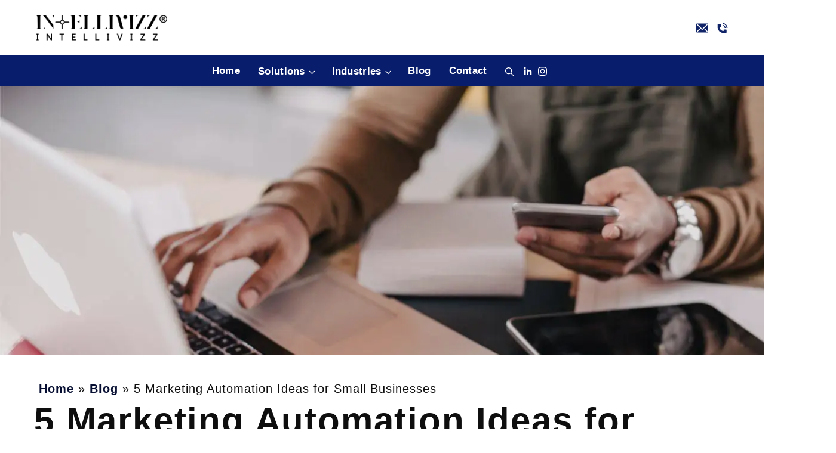

--- FILE ---
content_type: text/html; charset=UTF-8
request_url: https://www.intellivizz.com/marketing-automation-for-small-businesses/
body_size: 79124
content:
<!DOCTYPE html><html lang="en-US" prefix="og: https://ogp.me/ns#"><head><script data-no-optimize="1">var litespeed_docref=sessionStorage.getItem("litespeed_docref");litespeed_docref&&(Object.defineProperty(document,"referrer",{get:function(){return litespeed_docref}}),sessionStorage.removeItem("litespeed_docref"));</script> <meta charset="UTF-8"><meta name="viewport" content="width=device-width, initial-scale=1"><title>Marketing Automation for Small Businesses | Save Time &amp; Grow</title><meta name="description" content="Marketing automation for small businesses helps streamline emails, lead nurturing, and follow-ups—boosting growth with less manual effort."/><meta name="robots" content="follow, index, max-snippet:-1, max-video-preview:-1, max-image-preview:large"/><link rel="canonical" href="https://www.intellivizz.com/marketing-automation-for-small-businesses/" /><meta property="og:locale" content="en_US" /><meta property="og:type" content="article" /><meta property="og:title" content="Marketing Automation for Small Businesses | Save Time &amp; Grow" /><meta property="og:description" content="Marketing automation for small businesses helps streamline emails, lead nurturing, and follow-ups—boosting growth with less manual effort." /><meta property="og:url" content="https://www.intellivizz.com/marketing-automation-for-small-businesses/" /><meta property="og:site_name" content="Intellivizz" /><meta property="article:tag" content="automated process" /><meta property="article:tag" content="Automation in Companies" /><meta property="article:tag" content="automation software" /><meta property="article:tag" content="business automation software" /><meta property="article:tag" content="email marketing" /><meta property="article:tag" content="marketing automation" /><meta property="article:section" content="Business Automation Agency" /><meta property="og:updated_time" content="2025-08-27T08:19:59+00:00" /><meta property="og:image" content="https://www.intellivizz.com/wp-content/uploads/2023/11/5-Marketing-Automation-Ideas-for-Small-Businesses.jpg" /><meta property="og:image:secure_url" content="https://www.intellivizz.com/wp-content/uploads/2023/11/5-Marketing-Automation-Ideas-for-Small-Businesses.jpg" /><meta property="og:image:width" content="1400" /><meta property="og:image:height" content="933" /><meta property="og:image:alt" content="Person in an apron using a laptop and smartphone at a desk with notebooks and a tablet, representing the integration of technology and automation in small business marketing operations." /><meta property="og:image:type" content="image/jpeg" /><meta name="twitter:card" content="summary_large_image" /><meta name="twitter:title" content="Marketing Automation for Small Businesses | Save Time &amp; Grow" /><meta name="twitter:description" content="Marketing automation for small businesses helps streamline emails, lead nurturing, and follow-ups—boosting growth with less manual effort." /><meta name="twitter:site" content="@Intellivizz" /><meta name="twitter:creator" content="@Intellivizz" /><meta name="twitter:image" content="https://www.intellivizz.com/wp-content/uploads/2023/11/5-Marketing-Automation-Ideas-for-Small-Businesses.jpg" /><meta name="twitter:label1" content="Written by" /><meta name="twitter:data1" content="Nakul Mehra" /><meta name="twitter:label2" content="Time to read" /><meta name="twitter:data2" content="10 minutes" /> <script type="application/ld+json" class="rank-math-schema-pro">{"@context":"https://schema.org","@graph":[{"@type":"Place","@id":"https://www.intellivizz.com/#place","geo":{"@type":"GeoCoordinates","latitude":"39.156704","longitude":"-75.5242117"},"hasMap":"https://www.google.com/maps/search/?api=1&amp;query=39.156704,-75.5242117","address":{"@type":"PostalAddress","streetAddress":"8 The Green Suite 13910","addressLocality":"Dover","addressRegion":"DE","postalCode":"19901","addressCountry":"US"}},{"@type":"Organization","@id":"https://www.intellivizz.com/#organization","name":"Intellivizz","url":"https://www.intellivizz.com/","sameAs":["https://twitter.com/Intellivizz","https://www.linkedin.in/company/intellivizz"],"email":"info@intellivizz.com","address":{"@type":"PostalAddress","streetAddress":"8 The Green Suite 13910","addressLocality":"Dover","addressRegion":"DE","postalCode":"19901","addressCountry":"US"},"logo":{"@type":"ImageObject","@id":"https://www.intellivizz.com/#logo","url":"https://www.intellivizz.com/wp-content/uploads/2023/04/intellivizz.svg","contentUrl":"https://www.intellivizz.com/wp-content/uploads/2023/04/intellivizz.svg","caption":"Intellivizz","inLanguage":"en-US","width":"1140","height":"150"},"contactPoint":[{"@type":"ContactPoint","telephone":"+1 (917) 933-3596","contactType":"customer support"}],"description":"Custom Ai Solutions for Lead Generation, Workflow Automation and Customer Service","legalName":"Intellivizz USA LLC","location":{"@id":"https://www.intellivizz.com/#place"}},{"@type":"WebSite","@id":"https://www.intellivizz.com/#website","url":"https://www.intellivizz.com","name":"Intellivizz","alternateName":"Intellivizz","publisher":{"@id":"https://www.intellivizz.com/#organization"},"inLanguage":"en-US"},{"@type":"ImageObject","@id":"https://www.intellivizz.com/wp-content/uploads/2023/11/5-Marketing-Automation-Ideas-for-Small-Businesses.jpg","url":"https://www.intellivizz.com/wp-content/uploads/2023/11/5-Marketing-Automation-Ideas-for-Small-Businesses.jpg","width":"1400","height":"933","caption":"Person in an apron using a laptop and smartphone at a desk with notebooks and a tablet, representing the integration of technology and automation in small business marketing operations.","inLanguage":"en-US"},{"@type":"BreadcrumbList","@id":"https://www.intellivizz.com/marketing-automation-for-small-businesses/#breadcrumb","itemListElement":[{"@type":"ListItem","position":"1","item":{"@id":"https://www.intellivizz.com","name":"Home"}},{"@type":"ListItem","position":"2","item":{"@id":"https://www.intellivizz.com/blog/","name":"Blog"}},{"@type":"ListItem","position":"3","item":{"@id":"https://www.intellivizz.com/marketing-automation-for-small-businesses/","name":"5 Marketing Automation Ideas for Small Businesses"}}]},{"@type":"WebPage","@id":"https://www.intellivizz.com/marketing-automation-for-small-businesses/#webpage","url":"https://www.intellivizz.com/marketing-automation-for-small-businesses/","name":"Marketing Automation for Small Businesses | Save Time &amp; Grow","datePublished":"2023-11-02T05:38:10+00:00","dateModified":"2025-08-27T08:19:59+00:00","isPartOf":{"@id":"https://www.intellivizz.com/#website"},"primaryImageOfPage":{"@id":"https://www.intellivizz.com/wp-content/uploads/2023/11/5-Marketing-Automation-Ideas-for-Small-Businesses.jpg"},"inLanguage":"en-US","breadcrumb":{"@id":"https://www.intellivizz.com/marketing-automation-for-small-businesses/#breadcrumb"}},{"@type":"Person","@id":"https://www.intellivizz.com/author/nakulmehra/","name":"Nakul Mehra","description":"Nakul Mehra is a technology entrepreneur with experience in working with over 2,000 brands for digital transformation, digital marketing and demand generation. He is the principal consultant at Intellivizz and writes about industry insights, market trends and new technologies.","url":"https://www.intellivizz.com/author/nakulmehra/","image":{"@type":"ImageObject","@id":"https://www.intellivizz.com/wp-content/litespeed/avatar/383e92702f77f9a1a015da0dcfdc3ca3.jpg?ver=1768829331","url":"https://www.intellivizz.com/wp-content/litespeed/avatar/383e92702f77f9a1a015da0dcfdc3ca3.jpg?ver=1768829331","caption":"Nakul Mehra","inLanguage":"en-US"},"worksFor":{"@id":"https://www.intellivizz.com/#organization"}},{"@type":"BlogPosting","headline":"Marketing Automation for Small Businesses | Save Time &amp; Grow","description":"Marketing automation for small businesses helps streamline emails, lead nurturing, and follow-ups\u2014boosting growth with less manual effort.","author":{"@id":"https://www.intellivizz.com/author/nakulmehra/","name":"Nakul Mehra"},"name":"Marketing Automation for Small Businesses | Save Time &amp; Grow","subjectOf":[{"@type":"FAQPage","name":"Marketing Automation for Small Businesses | Save Time &amp; Grow","url":"https://www.intellivizz.com/marketing-automation-for-small-businesses/","datePublished":"2023-11-02T05:38:10+00:00","dateModified":"2025-08-27T08:19:59+00:00","mainEntity":[{"@type":"Question","name":"What is the best email marketing automation platform, and how can it benefit my small business?","acceptedAnswer":{"@type":"Answer","text":"Email automation refers to using technology and software for small enterprises, often through a platform, to streamline and automate marketing tasks and processes. It can benefit small enterprises by saving time, improving lead management, and enhancing customer engagement throughout the customer journey."}},{"@type":"Question","name":"How can an email automation platform help with lead management?","acceptedAnswer":{"@type":"Answer","text":"Email automation enables small enterprises to manage leads more effectively. It automates lead scoring, lead management and nurturing, and lead segmentation, ensuring the right messages to prospects at the right time. It enhances the quality of leads and increases the likelihood of conversion."}},{"@type":"Question","name":"What are the key features of an automation marketing platform?","acceptedAnswer":{"@type":"Answer","text":"An email automation platform typically includes features for email marketing, social media automation, lead nurturing, reporting tools, and customer journey tracking. These features collectively help businesses streamline their marketing efforts."}},{"@type":"Question","name":"What is the best email automation platform for small enterprises?","acceptedAnswer":{"@type":"Answer","text":"Several automation marketing software solutions are available, such as Salesforce Marketing Cloud. Your small business's best email automation platform solutions depend on your needs and budget."}},{"@type":"Question","name":"How can automation marketing software benefit my salesforce marketing cloud and team?","acceptedAnswer":{"@type":"Answer","text":"An automation marketing software solution can help your sales team by providing valuable insights and leads generated through automated marketing campaigns. It allows your sales team to focus on converting leads into customers."}},{"@type":"Question","name":"Can I use automation marketing software to manage my social media campaigns?","acceptedAnswer":{"@type":"Answer","text":"Many automation marketing tools offer features for managing and automating social media campaigns, allowing you to schedule posts, track engagement, and analyze performance."}},{"@type":"Question","name":"Are there any other free trial plans for automation marketing software for small enterprises?","acceptedAnswer":{"@type":"Answer","text":"Some email automation tool providers offer free plans with limited features, making them a good starting point for email automation for small enterprises. However, paid plans typically offer more advanced automation features and customer segmentation.\n"}},{"@type":"Question","name":"How can an email automation platform help in lead generation for my small business?","acceptedAnswer":{"@type":"Answer","text":"Email automation platforms can assist in lead generation by automating lead capture, nurturing, and follow-up processes. It can help you identify and engage potential customers in your marketing funnel."}},{"@type":"Question","name":"How does automation marketing software handle customer data and ensure its security?","acceptedAnswer":{"@type":"Answer","text":"Email automation platform providers typically have strict data security measures in place. They use encryption and compliance with data protection regulations to safeguard customer data and ensure its security."}},{"@type":"Question","name":"How can the best marketing automation software help marketing teams collaborate more effectively?","acceptedAnswer":{"@type":"Answer","text":"Email automation software often includes collaboration features that allow team members to coordinate and track marketing campaigns, ensuring everyone is on the same page and working efficiently."}},{"@type":"Question","name":"How can marketing automation software solutions benefit small enterprises?","acceptedAnswer":{"@type":"Answer","text":"Marketing automation solutions can be a game-changer for small enterprises by streamlining marketing strategies. They help you save time and resources by automating tasks such as email marketing, social media marketing, and content marketing. It allows you to engage with your target audience more effectively, nurture leads, and improve your sales CRM. Many marketing automation providers offer free trials, making it easy for small enterprises to test the waters and see the benefits firsthand."}},{"@type":"Question","name":"What are the key features of a marketing automation solution?","acceptedAnswer":{"@type":"Answer","text":"A comprehensive marketing automation solution should include features like automated messages, lead nurturing, email marketing, and integration with social media marketing platforms. It enables small enterprises to maintain constant contact with their audience, segment their leads, and create personalized content marketing campaigns. Look for a solution that can adapt to your specific business needs and growth."}},{"@type":"Question","name":"How do I choose the right marketing automation solution for my small business?","acceptedAnswer":{"@type":"Answer","text":"When selecting a marketing automation solution, consider your business goals, budget, and the scale of your operations. Start with a free trial to test the software's ease of use and compatibility with your marketing strategies. Ensure the solution offers features that cater to your unique needs, such as audience segmentation and lead scoring. Reading reviews and seeking recommendations from peers can also help you make an informed choice."}},{"@type":"Question","name":"What is the best marketing automation software?","acceptedAnswer":{"@type":"Answer","text":"The best marketing automation software is a powerful tool for streamlining your marketing strategy and optimizing your sales team's efforts. It automates various tasks and processes, making it easier to nurture leads and engage with your audience."}}]}],"@id":"https://www.intellivizz.com/marketing-automation-for-small-businesses/#schema-13285","isPartOf":{"@id":"https://www.intellivizz.com/marketing-automation-for-small-businesses/#webpage"},"publisher":{"@id":"https://www.intellivizz.com/#organization"},"image":{"@id":"https://www.intellivizz.com/wp-content/uploads/2023/11/5-Marketing-Automation-Ideas-for-Small-Businesses.jpg"},"inLanguage":"en-US","mainEntityOfPage":{"@id":"https://www.intellivizz.com/marketing-automation-for-small-businesses/#webpage"}}]}</script> <link rel='dns-prefetch' href='//www.googletagmanager.com' /><link href='https://fonts.gstatic.com' crossorigin rel='preconnect' /><link href='https://fonts.googleapis.com' crossorigin rel='preconnect' /><link rel="alternate" type="application/rss+xml" title="Intellivizz &raquo; Feed" href="https://www.intellivizz.com/feed/" /><link rel="alternate" type="application/rss+xml" title="Intellivizz &raquo; Comments Feed" href="https://www.intellivizz.com/comments/feed/" /><link rel="alternate" title="oEmbed (JSON)" type="application/json+oembed" href="https://www.intellivizz.com/wp-json/oembed/1.0/embed?url=https%3A%2F%2Fwww.intellivizz.com%2Fmarketing-automation-for-small-businesses%2F" /><link rel="alternate" title="oEmbed (XML)" type="text/xml+oembed" href="https://www.intellivizz.com/wp-json/oembed/1.0/embed?url=https%3A%2F%2Fwww.intellivizz.com%2Fmarketing-automation-for-small-businesses%2F&#038;format=xml" /><style id='wp-img-auto-sizes-contain-inline-css'>img:is([sizes=auto i],[sizes^="auto," i]){contain-intrinsic-size:3000px 1500px}
/*# sourceURL=wp-img-auto-sizes-contain-inline-css */</style><link data-optimized="2" rel="stylesheet" href="https://www.intellivizz.com/wp-content/litespeed/css/af9b91acafe19468fc1b125443e8ef42.css?ver=2bf30" /><style id='wp-block-heading-inline-css'>h1:where(.wp-block-heading).has-background,h2:where(.wp-block-heading).has-background,h3:where(.wp-block-heading).has-background,h4:where(.wp-block-heading).has-background,h5:where(.wp-block-heading).has-background,h6:where(.wp-block-heading).has-background{padding:1.25em 2.375em}h1.has-text-align-left[style*=writing-mode]:where([style*=vertical-lr]),h1.has-text-align-right[style*=writing-mode]:where([style*=vertical-rl]),h2.has-text-align-left[style*=writing-mode]:where([style*=vertical-lr]),h2.has-text-align-right[style*=writing-mode]:where([style*=vertical-rl]),h3.has-text-align-left[style*=writing-mode]:where([style*=vertical-lr]),h3.has-text-align-right[style*=writing-mode]:where([style*=vertical-rl]),h4.has-text-align-left[style*=writing-mode]:where([style*=vertical-lr]),h4.has-text-align-right[style*=writing-mode]:where([style*=vertical-rl]),h5.has-text-align-left[style*=writing-mode]:where([style*=vertical-lr]),h5.has-text-align-right[style*=writing-mode]:where([style*=vertical-rl]),h6.has-text-align-left[style*=writing-mode]:where([style*=vertical-lr]),h6.has-text-align-right[style*=writing-mode]:where([style*=vertical-rl]){rotate:180deg}
/*# sourceURL=https://www.intellivizz.com/wp-includes/blocks/heading/style.min.css */</style><style id='wp-block-latest-posts-inline-css'>.wp-block-latest-posts{box-sizing:border-box}.wp-block-latest-posts.alignleft{margin-right:2em}.wp-block-latest-posts.alignright{margin-left:2em}.wp-block-latest-posts.wp-block-latest-posts__list{list-style:none}.wp-block-latest-posts.wp-block-latest-posts__list li{clear:both;overflow-wrap:break-word}.wp-block-latest-posts.is-grid{display:flex;flex-wrap:wrap}.wp-block-latest-posts.is-grid li{margin:0 1.25em 1.25em 0;width:100%}@media (min-width:600px){.wp-block-latest-posts.columns-2 li{width:calc(50% - .625em)}.wp-block-latest-posts.columns-2 li:nth-child(2n){margin-right:0}.wp-block-latest-posts.columns-3 li{width:calc(33.33333% - .83333em)}.wp-block-latest-posts.columns-3 li:nth-child(3n){margin-right:0}.wp-block-latest-posts.columns-4 li{width:calc(25% - .9375em)}.wp-block-latest-posts.columns-4 li:nth-child(4n){margin-right:0}.wp-block-latest-posts.columns-5 li{width:calc(20% - 1em)}.wp-block-latest-posts.columns-5 li:nth-child(5n){margin-right:0}.wp-block-latest-posts.columns-6 li{width:calc(16.66667% - 1.04167em)}.wp-block-latest-posts.columns-6 li:nth-child(6n){margin-right:0}}:root :where(.wp-block-latest-posts.is-grid){padding:0}:root :where(.wp-block-latest-posts.wp-block-latest-posts__list){padding-left:0}.wp-block-latest-posts__post-author,.wp-block-latest-posts__post-date{display:block;font-size:.8125em}.wp-block-latest-posts__post-excerpt,.wp-block-latest-posts__post-full-content{margin-bottom:1em;margin-top:.5em}.wp-block-latest-posts__featured-image a{display:inline-block}.wp-block-latest-posts__featured-image img{height:auto;max-width:100%;width:auto}.wp-block-latest-posts__featured-image.alignleft{float:left;margin-right:1em}.wp-block-latest-posts__featured-image.alignright{float:right;margin-left:1em}.wp-block-latest-posts__featured-image.aligncenter{margin-bottom:1em;text-align:center}
/*# sourceURL=https://www.intellivizz.com/wp-includes/blocks/latest-posts/style.min.css */</style><style id='wp-block-list-inline-css'>ol,ul{box-sizing:border-box}:root :where(.wp-block-list.has-background){padding:1.25em 2.375em}
/*# sourceURL=https://www.intellivizz.com/wp-includes/blocks/list/style.min.css */</style><style id='wp-block-post-author-inline-css'>.wp-block-post-author{box-sizing:border-box;display:flex;flex-wrap:wrap}.wp-block-post-author__byline{font-size:.5em;margin-bottom:0;margin-top:0;width:100%}.wp-block-post-author__avatar{margin-right:1em}.wp-block-post-author__bio{font-size:.7em;margin-bottom:.7em}.wp-block-post-author__content{flex-basis:0;flex-grow:1}.wp-block-post-author__name{margin:0}
/*# sourceURL=https://www.intellivizz.com/wp-includes/blocks/post-author/style.min.css */</style><style id='wp-block-post-date-inline-css'>.wp-block-post-date{box-sizing:border-box}
/*# sourceURL=https://www.intellivizz.com/wp-includes/blocks/post-date/style.min.css */</style><style id='wp-block-tag-cloud-inline-css'>.wp-block-tag-cloud{box-sizing:border-box}.wp-block-tag-cloud.aligncenter{justify-content:center;text-align:center}.wp-block-tag-cloud a{display:inline-block;margin-right:5px}.wp-block-tag-cloud span{display:inline-block;margin-left:5px;text-decoration:none}:root :where(.wp-block-tag-cloud.is-style-outline){display:flex;flex-wrap:wrap;gap:1ch}:root :where(.wp-block-tag-cloud.is-style-outline a){border:1px solid;font-size:unset!important;margin-right:0;padding:1ch 2ch;text-decoration:none!important}
/*# sourceURL=https://www.intellivizz.com/wp-includes/blocks/tag-cloud/style.min.css */</style><style id='wp-block-group-inline-css'>.wp-block-group{box-sizing:border-box}:where(.wp-block-group.wp-block-group-is-layout-constrained){position:relative}
/*# sourceURL=https://www.intellivizz.com/wp-includes/blocks/group/style.min.css */</style><style id='wp-block-paragraph-inline-css'>.is-small-text{font-size:.875em}.is-regular-text{font-size:1em}.is-large-text{font-size:2.25em}.is-larger-text{font-size:3em}.has-drop-cap:not(:focus):first-letter{float:left;font-size:8.4em;font-style:normal;font-weight:100;line-height:.68;margin:.05em .1em 0 0;text-transform:uppercase}body.rtl .has-drop-cap:not(:focus):first-letter{float:none;margin-left:.1em}p.has-drop-cap.has-background{overflow:hidden}:root :where(p.has-background){padding:1.25em 2.375em}:where(p.has-text-color:not(.has-link-color)) a{color:inherit}p.has-text-align-left[style*="writing-mode:vertical-lr"],p.has-text-align-right[style*="writing-mode:vertical-rl"]{rotate:180deg}
/*# sourceURL=https://www.intellivizz.com/wp-includes/blocks/paragraph/style.min.css */</style><style id='wp-block-preformatted-inline-css'>.wp-block-preformatted{box-sizing:border-box;white-space:pre-wrap}:where(.wp-block-preformatted.has-background){padding:1.25em 2.375em}
/*# sourceURL=https://www.intellivizz.com/wp-includes/blocks/preformatted/style.min.css */</style><style id='global-styles-inline-css'>:root{--wp--preset--aspect-ratio--square: 1;--wp--preset--aspect-ratio--4-3: 4/3;--wp--preset--aspect-ratio--3-4: 3/4;--wp--preset--aspect-ratio--3-2: 3/2;--wp--preset--aspect-ratio--2-3: 2/3;--wp--preset--aspect-ratio--16-9: 16/9;--wp--preset--aspect-ratio--9-16: 9/16;--wp--preset--color--black: #000000;--wp--preset--color--cyan-bluish-gray: #abb8c3;--wp--preset--color--white: #ffffff;--wp--preset--color--pale-pink: #f78da7;--wp--preset--color--vivid-red: #cf2e2e;--wp--preset--color--luminous-vivid-orange: #ff6900;--wp--preset--color--luminous-vivid-amber: #fcb900;--wp--preset--color--light-green-cyan: #7bdcb5;--wp--preset--color--vivid-green-cyan: #00d084;--wp--preset--color--pale-cyan-blue: #8ed1fc;--wp--preset--color--vivid-cyan-blue: #0693e3;--wp--preset--color--vivid-purple: #9b51e0;--wp--preset--color--contrast: var(--contrast);--wp--preset--color--contrast-2: var(--contrast-2);--wp--preset--color--contrast-3: var(--contrast-3);--wp--preset--color--base: var(--base);--wp--preset--color--base-2: var(--base-2);--wp--preset--color--base-3: var(--base-3);--wp--preset--color--accent: var(--accent);--wp--preset--color--accent-2: var(--accent-2);--wp--preset--color--global-color-9: var(--global-color-9);--wp--preset--color--global-color-10: var(--global-color-10);--wp--preset--color--global-color-11: var(--global-color-11);--wp--preset--color--global-color-12: var(--global-color-12);--wp--preset--gradient--vivid-cyan-blue-to-vivid-purple: linear-gradient(135deg,rgb(6,147,227) 0%,rgb(155,81,224) 100%);--wp--preset--gradient--light-green-cyan-to-vivid-green-cyan: linear-gradient(135deg,rgb(122,220,180) 0%,rgb(0,208,130) 100%);--wp--preset--gradient--luminous-vivid-amber-to-luminous-vivid-orange: linear-gradient(135deg,rgb(252,185,0) 0%,rgb(255,105,0) 100%);--wp--preset--gradient--luminous-vivid-orange-to-vivid-red: linear-gradient(135deg,rgb(255,105,0) 0%,rgb(207,46,46) 100%);--wp--preset--gradient--very-light-gray-to-cyan-bluish-gray: linear-gradient(135deg,rgb(238,238,238) 0%,rgb(169,184,195) 100%);--wp--preset--gradient--cool-to-warm-spectrum: linear-gradient(135deg,rgb(74,234,220) 0%,rgb(151,120,209) 20%,rgb(207,42,186) 40%,rgb(238,44,130) 60%,rgb(251,105,98) 80%,rgb(254,248,76) 100%);--wp--preset--gradient--blush-light-purple: linear-gradient(135deg,rgb(255,206,236) 0%,rgb(152,150,240) 100%);--wp--preset--gradient--blush-bordeaux: linear-gradient(135deg,rgb(254,205,165) 0%,rgb(254,45,45) 50%,rgb(107,0,62) 100%);--wp--preset--gradient--luminous-dusk: linear-gradient(135deg,rgb(255,203,112) 0%,rgb(199,81,192) 50%,rgb(65,88,208) 100%);--wp--preset--gradient--pale-ocean: linear-gradient(135deg,rgb(255,245,203) 0%,rgb(182,227,212) 50%,rgb(51,167,181) 100%);--wp--preset--gradient--electric-grass: linear-gradient(135deg,rgb(202,248,128) 0%,rgb(113,206,126) 100%);--wp--preset--gradient--midnight: linear-gradient(135deg,rgb(2,3,129) 0%,rgb(40,116,252) 100%);--wp--preset--font-size--small: 13px;--wp--preset--font-size--medium: 20px;--wp--preset--font-size--large: 36px;--wp--preset--font-size--x-large: 42px;--wp--preset--spacing--20: 0.44rem;--wp--preset--spacing--30: 0.67rem;--wp--preset--spacing--40: 1rem;--wp--preset--spacing--50: 1.5rem;--wp--preset--spacing--60: 2.25rem;--wp--preset--spacing--70: 3.38rem;--wp--preset--spacing--80: 5.06rem;--wp--preset--shadow--natural: 6px 6px 9px rgba(0, 0, 0, 0.2);--wp--preset--shadow--deep: 12px 12px 50px rgba(0, 0, 0, 0.4);--wp--preset--shadow--sharp: 6px 6px 0px rgba(0, 0, 0, 0.2);--wp--preset--shadow--outlined: 6px 6px 0px -3px rgb(255, 255, 255), 6px 6px rgb(0, 0, 0);--wp--preset--shadow--crisp: 6px 6px 0px rgb(0, 0, 0);}:where(.is-layout-flex){gap: 0.5em;}:where(.is-layout-grid){gap: 0.5em;}body .is-layout-flex{display: flex;}.is-layout-flex{flex-wrap: wrap;align-items: center;}.is-layout-flex > :is(*, div){margin: 0;}body .is-layout-grid{display: grid;}.is-layout-grid > :is(*, div){margin: 0;}:where(.wp-block-columns.is-layout-flex){gap: 2em;}:where(.wp-block-columns.is-layout-grid){gap: 2em;}:where(.wp-block-post-template.is-layout-flex){gap: 1.25em;}:where(.wp-block-post-template.is-layout-grid){gap: 1.25em;}.has-black-color{color: var(--wp--preset--color--black) !important;}.has-cyan-bluish-gray-color{color: var(--wp--preset--color--cyan-bluish-gray) !important;}.has-white-color{color: var(--wp--preset--color--white) !important;}.has-pale-pink-color{color: var(--wp--preset--color--pale-pink) !important;}.has-vivid-red-color{color: var(--wp--preset--color--vivid-red) !important;}.has-luminous-vivid-orange-color{color: var(--wp--preset--color--luminous-vivid-orange) !important;}.has-luminous-vivid-amber-color{color: var(--wp--preset--color--luminous-vivid-amber) !important;}.has-light-green-cyan-color{color: var(--wp--preset--color--light-green-cyan) !important;}.has-vivid-green-cyan-color{color: var(--wp--preset--color--vivid-green-cyan) !important;}.has-pale-cyan-blue-color{color: var(--wp--preset--color--pale-cyan-blue) !important;}.has-vivid-cyan-blue-color{color: var(--wp--preset--color--vivid-cyan-blue) !important;}.has-vivid-purple-color{color: var(--wp--preset--color--vivid-purple) !important;}.has-black-background-color{background-color: var(--wp--preset--color--black) !important;}.has-cyan-bluish-gray-background-color{background-color: var(--wp--preset--color--cyan-bluish-gray) !important;}.has-white-background-color{background-color: var(--wp--preset--color--white) !important;}.has-pale-pink-background-color{background-color: var(--wp--preset--color--pale-pink) !important;}.has-vivid-red-background-color{background-color: var(--wp--preset--color--vivid-red) !important;}.has-luminous-vivid-orange-background-color{background-color: var(--wp--preset--color--luminous-vivid-orange) !important;}.has-luminous-vivid-amber-background-color{background-color: var(--wp--preset--color--luminous-vivid-amber) !important;}.has-light-green-cyan-background-color{background-color: var(--wp--preset--color--light-green-cyan) !important;}.has-vivid-green-cyan-background-color{background-color: var(--wp--preset--color--vivid-green-cyan) !important;}.has-pale-cyan-blue-background-color{background-color: var(--wp--preset--color--pale-cyan-blue) !important;}.has-vivid-cyan-blue-background-color{background-color: var(--wp--preset--color--vivid-cyan-blue) !important;}.has-vivid-purple-background-color{background-color: var(--wp--preset--color--vivid-purple) !important;}.has-black-border-color{border-color: var(--wp--preset--color--black) !important;}.has-cyan-bluish-gray-border-color{border-color: var(--wp--preset--color--cyan-bluish-gray) !important;}.has-white-border-color{border-color: var(--wp--preset--color--white) !important;}.has-pale-pink-border-color{border-color: var(--wp--preset--color--pale-pink) !important;}.has-vivid-red-border-color{border-color: var(--wp--preset--color--vivid-red) !important;}.has-luminous-vivid-orange-border-color{border-color: var(--wp--preset--color--luminous-vivid-orange) !important;}.has-luminous-vivid-amber-border-color{border-color: var(--wp--preset--color--luminous-vivid-amber) !important;}.has-light-green-cyan-border-color{border-color: var(--wp--preset--color--light-green-cyan) !important;}.has-vivid-green-cyan-border-color{border-color: var(--wp--preset--color--vivid-green-cyan) !important;}.has-pale-cyan-blue-border-color{border-color: var(--wp--preset--color--pale-cyan-blue) !important;}.has-vivid-cyan-blue-border-color{border-color: var(--wp--preset--color--vivid-cyan-blue) !important;}.has-vivid-purple-border-color{border-color: var(--wp--preset--color--vivid-purple) !important;}.has-vivid-cyan-blue-to-vivid-purple-gradient-background{background: var(--wp--preset--gradient--vivid-cyan-blue-to-vivid-purple) !important;}.has-light-green-cyan-to-vivid-green-cyan-gradient-background{background: var(--wp--preset--gradient--light-green-cyan-to-vivid-green-cyan) !important;}.has-luminous-vivid-amber-to-luminous-vivid-orange-gradient-background{background: var(--wp--preset--gradient--luminous-vivid-amber-to-luminous-vivid-orange) !important;}.has-luminous-vivid-orange-to-vivid-red-gradient-background{background: var(--wp--preset--gradient--luminous-vivid-orange-to-vivid-red) !important;}.has-very-light-gray-to-cyan-bluish-gray-gradient-background{background: var(--wp--preset--gradient--very-light-gray-to-cyan-bluish-gray) !important;}.has-cool-to-warm-spectrum-gradient-background{background: var(--wp--preset--gradient--cool-to-warm-spectrum) !important;}.has-blush-light-purple-gradient-background{background: var(--wp--preset--gradient--blush-light-purple) !important;}.has-blush-bordeaux-gradient-background{background: var(--wp--preset--gradient--blush-bordeaux) !important;}.has-luminous-dusk-gradient-background{background: var(--wp--preset--gradient--luminous-dusk) !important;}.has-pale-ocean-gradient-background{background: var(--wp--preset--gradient--pale-ocean) !important;}.has-electric-grass-gradient-background{background: var(--wp--preset--gradient--electric-grass) !important;}.has-midnight-gradient-background{background: var(--wp--preset--gradient--midnight) !important;}.has-small-font-size{font-size: var(--wp--preset--font-size--small) !important;}.has-medium-font-size{font-size: var(--wp--preset--font-size--medium) !important;}.has-large-font-size{font-size: var(--wp--preset--font-size--large) !important;}.has-x-large-font-size{font-size: var(--wp--preset--font-size--x-large) !important;}
/*# sourceURL=global-styles-inline-css */</style><style id='classic-theme-styles-inline-css'>/*! This file is auto-generated */
.wp-block-button__link{color:#fff;background-color:#32373c;border-radius:9999px;box-shadow:none;text-decoration:none;padding:calc(.667em + 2px) calc(1.333em + 2px);font-size:1.125em}.wp-block-file__button{background:#32373c;color:#fff;text-decoration:none}
/*# sourceURL=/wp-includes/css/classic-themes.min.css */</style><style id='generate-style-inline-css'>body{background-color:var(--base-3);color:var(--contrast-2);}a{color:var(--accent);}a:hover, a:focus, a:active{color:var(--accent);}.wp-block-group__inner-container{max-width:1200px;margin-left:auto;margin-right:auto;}.site-header .header-image{width:170px;}:root{--contrast:#121212;--contrast-2:#0e0e0e;--contrast-3:#666666;--base:#dddddd;--base-2:#f7f8f9;--base-3:#ffffff;--accent:#243e9d;--accent-2:#081d6b;--global-color-9:#243e9d;--global-color-10:#112468;--global-color-11:#9f9f9f;--global-color-12:#ffa500;}:root .has-contrast-color{color:var(--contrast);}:root .has-contrast-background-color{background-color:var(--contrast);}:root .has-contrast-2-color{color:var(--contrast-2);}:root .has-contrast-2-background-color{background-color:var(--contrast-2);}:root .has-contrast-3-color{color:var(--contrast-3);}:root .has-contrast-3-background-color{background-color:var(--contrast-3);}:root .has-base-color{color:var(--base);}:root .has-base-background-color{background-color:var(--base);}:root .has-base-2-color{color:var(--base-2);}:root .has-base-2-background-color{background-color:var(--base-2);}:root .has-base-3-color{color:var(--base-3);}:root .has-base-3-background-color{background-color:var(--base-3);}:root .has-accent-color{color:var(--accent);}:root .has-accent-background-color{background-color:var(--accent);}:root .has-accent-2-color{color:var(--accent-2);}:root .has-accent-2-background-color{background-color:var(--accent-2);}:root .has-global-color-9-color{color:var(--global-color-9);}:root .has-global-color-9-background-color{background-color:var(--global-color-9);}:root .has-global-color-10-color{color:var(--global-color-10);}:root .has-global-color-10-background-color{background-color:var(--global-color-10);}:root .has-global-color-11-color{color:var(--global-color-11);}:root .has-global-color-11-background-color{background-color:var(--global-color-11);}:root .has-global-color-12-color{color:var(--global-color-12);}:root .has-global-color-12-background-color{background-color:var(--global-color-12);}.gp-modal:not(.gp-modal--open):not(.gp-modal--transition){display:none;}.gp-modal--transition:not(.gp-modal--open){pointer-events:none;}.gp-modal-overlay:not(.gp-modal-overlay--open):not(.gp-modal--transition){display:none;}.gp-modal__overlay{display:none;position:fixed;top:0;left:0;right:0;bottom:0;background:rgba(0,0,0,0.2);display:flex;justify-content:center;align-items:center;z-index:10000;backdrop-filter:blur(3px);transition:opacity 500ms ease;opacity:0;}.gp-modal--open:not(.gp-modal--transition) .gp-modal__overlay{opacity:1;}.gp-modal__container{max-width:100%;max-height:100vh;transform:scale(0.9);transition:transform 500ms ease;padding:0 10px;}.gp-modal--open:not(.gp-modal--transition) .gp-modal__container{transform:scale(1);}.search-modal-fields{display:flex;}.gp-search-modal .gp-modal__overlay{align-items:flex-start;padding-top:25vh;background:var(--gp-search-modal-overlay-bg-color);}.search-modal-form{width:500px;max-width:100%;background-color:var(--gp-search-modal-bg-color);color:var(--gp-search-modal-text-color);}.search-modal-form .search-field, .search-modal-form .search-field:focus{width:100%;height:60px;background-color:transparent;border:0;appearance:none;color:currentColor;}.search-modal-fields button, .search-modal-fields button:active, .search-modal-fields button:focus, .search-modal-fields button:hover{background-color:transparent;border:0;color:currentColor;width:60px;}body, button, input, select, textarea{font-family:Nunito Sans, sans-serif;font-weight:400;font-size:1rem;}body{line-height:1.75em;}.main-navigation a, .main-navigation .menu-toggle, .main-navigation .menu-bar-items{font-family:Nunito Sans, sans-serif;font-weight:700;text-transform:capitalize;font-size:0.84rem;}.widget-title{font-family:Nunito Sans, sans-serif;font-weight:500;font-size:1rem;}button:not(.menu-toggle),html input[type="button"],input[type="reset"],input[type="submit"],.button,.wp-block-button .wp-block-button__link{font-family:Nunito Sans, sans-serif;font-weight:500;text-transform:uppercase;font-size:0.9rem;letter-spacing:0.5px;}h2.entry-title{font-family:Oswald;font-weight:400;text-transform:none;font-size:2.441rem;line-height:1.3;}h1{font-weight:800;text-transform:uppercase;font-size:3.5rem;line-height:1.2;}@media (max-width: 1024px){h1{font-size:2.5rem;}}@media (max-width:768px){h1{font-size:2rem;}}h2{font-weight:normal;font-size:2.441rem;line-height:1.3;}@media (max-width: 1024px){h2{font-size:2.2rem;}}@media (max-width:768px){h2{font-size:1.8rem;}}h3{font-weight:normal;font-size:1.3rem;line-height:1.3;}@media (max-width: 1024px){h3{font-size:1.4rem;}}@media (max-width:768px){h3{font-size:1.3rem;}}h4{font-weight:normal;font-size:1.15rem;line-height:1.3;}@media (max-width:768px){h4{font-size:1.15rem;}}h5{font-weight:normal;font-size:1.25rem;line-height:1.3em;}@media (max-width:768px){h5{font-size:1.25rem;}}.top-bar{background-color:#636363;color:#ffffff;}.top-bar a{color:#ffffff;}.top-bar a:hover{color:#303030;}.site-header{background-color:#ffffff;color:var(--base-3);}.site-header a{color:var(--base-3);}.site-header a:hover{color:var(--accent);}.main-title a,.main-title a:hover{color:var(--contrast);}.site-description{color:var(--base-3);}.main-navigation,.main-navigation ul ul{background-color:var(--accent-2);}.main-navigation .main-nav ul li a, .main-navigation .menu-toggle, .main-navigation .menu-bar-items{color:#fff;}.main-navigation .main-nav ul li:not([class*="current-menu-"]):hover > a, .main-navigation .main-nav ul li:not([class*="current-menu-"]):focus > a, .main-navigation .main-nav ul li.sfHover:not([class*="current-menu-"]) > a, .main-navigation .menu-bar-item:hover > a, .main-navigation .menu-bar-item.sfHover > a{color:var(--global-color-12);}button.menu-toggle:hover,button.menu-toggle:focus{color:#fff;}.main-navigation .main-nav ul li[class*="current-menu-"] > a{color:var(--global-color-12);}.navigation-search input[type="search"],.navigation-search input[type="search"]:active, .navigation-search input[type="search"]:focus, .main-navigation .main-nav ul li.search-item.active > a, .main-navigation .menu-bar-items .search-item.active > a{color:#1f3d4d;background-color:#f7f9fa;opacity:1;}.main-navigation ul ul{background-color:#e9e9e9;}.main-navigation .main-nav ul ul li a{color:#ffffff;}.main-navigation .main-nav ul ul li:not([class*="current-menu-"]):hover > a,.main-navigation .main-nav ul ul li:not([class*="current-menu-"]):focus > a, .main-navigation .main-nav ul ul li.sfHover:not([class*="current-menu-"]) > a{color:#feffff;background-color:var(--global-color-12);}.main-navigation .main-nav ul ul li[class*="current-menu-"] > a{color:#ffffff;background-color:var(--global-color-12);}.separate-containers .inside-article, .separate-containers .comments-area, .separate-containers .page-header, .one-container .container, .separate-containers .paging-navigation, .inside-page-header{color:var(--contrast-2);background-color:var(--base-3);}.inside-article a,.paging-navigation a,.comments-area a,.page-header a{color:var(--accent-2);}.inside-article a:hover,.paging-navigation a:hover,.comments-area a:hover,.page-header a:hover{color:var(--global-color-12);}.entry-header h1,.page-header h1{color:var(--contrast-2);}.entry-title a{color:var(--contrast-2);}.entry-title a:hover{color:var(--accent);}.entry-meta{color:var(--contrast-3);}.entry-meta a{color:var(--contrast);}.entry-meta a:hover{color:var(--contrast-3);}h1{color:var(--contrast-2);}h2{color:var(--contrast);}h3{color:var(--contrast);}h4{color:var(--contrast);}h5{color:var(--contrast);}h6{color:var(--contrast);}.sidebar .widget{color:var(--contrast);background-color:rgba(247,249,250,0.6);}.sidebar .widget a{color:var(--contrast-2);}.sidebar .widget a:hover{color:var(--accent);}.sidebar .widget .widget-title{color:var(--contrast-2);}input[type="text"],input[type="email"],input[type="url"],input[type="password"],input[type="search"],input[type="tel"],input[type="number"],textarea,select{color:var(--contrast-3);background-color:var(--base-2);border-color:var(--base);}input[type="text"]:focus,input[type="email"]:focus,input[type="url"]:focus,input[type="password"]:focus,input[type="search"]:focus,input[type="tel"]:focus,input[type="number"]:focus,textarea:focus,select:focus{color:var(--contrast-3);background-color:var(--base-2);border-color:var(--base);}button,html input[type="button"],input[type="reset"],input[type="submit"],a.button,a.wp-block-button__link:not(.has-background){color:var(--base-3);background-color:var(--accent);}button:hover,html input[type="button"]:hover,input[type="reset"]:hover,input[type="submit"]:hover,a.button:hover,button:focus,html input[type="button"]:focus,input[type="reset"]:focus,input[type="submit"]:focus,a.button:focus,a.wp-block-button__link:not(.has-background):active,a.wp-block-button__link:not(.has-background):focus,a.wp-block-button__link:not(.has-background):hover{color:var(--global-color-12);background-color:var(--contrast-2);}a.generate-back-to-top{background-color:#66ccaa;color:#ffffff;}a.generate-back-to-top:hover,a.generate-back-to-top:focus{background-color:#1f3d4d;color:#ffffff;}:root{--gp-search-modal-bg-color:var(--base-3);--gp-search-modal-text-color:var(--contrast);--gp-search-modal-overlay-bg-color:rgba(0,0,0,0.2);}@media (max-width: 900px){.main-navigation .menu-bar-item:hover > a, .main-navigation .menu-bar-item.sfHover > a{background:none;color:#fff;}}.inside-header{padding:20px;}.nav-below-header .main-navigation .inside-navigation.grid-container, .nav-above-header .main-navigation .inside-navigation.grid-container{padding:0px 20px 0px 20px;}.separate-containers .inside-article, .separate-containers .comments-area, .separate-containers .page-header, .separate-containers .paging-navigation, .one-container .site-content, .inside-page-header{padding:100px 20px 0px 20px;}.site-main .wp-block-group__inner-container{padding:100px 20px 0px 20px;}.separate-containers .paging-navigation{padding-top:20px;padding-bottom:20px;}.entry-content .alignwide, body:not(.no-sidebar) .entry-content .alignfull{margin-left:-20px;width:calc(100% + 40px);max-width:calc(100% + 40px);}.one-container.right-sidebar .site-main,.one-container.both-right .site-main{margin-right:20px;}.one-container.left-sidebar .site-main,.one-container.both-left .site-main{margin-left:20px;}.one-container.both-sidebars .site-main{margin:0px 20px 0px 20px;}.sidebar .widget, .page-header, .widget-area .main-navigation, .site-main > *{margin-bottom:30px;}.separate-containers .site-main{margin:30px;}.both-right .inside-left-sidebar,.both-left .inside-left-sidebar{margin-right:15px;}.both-right .inside-right-sidebar,.both-left .inside-right-sidebar{margin-left:15px;}.one-container.archive .post:not(:last-child):not(.is-loop-template-item), .one-container.blog .post:not(:last-child):not(.is-loop-template-item){padding-bottom:0px;}.separate-containers .featured-image{margin-top:30px;}.separate-containers .inside-right-sidebar, .separate-containers .inside-left-sidebar{margin-top:30px;margin-bottom:30px;}.main-navigation .main-nav ul li a,.menu-toggle,.main-navigation .menu-bar-item > a{padding-left:0px;padding-right:0px;line-height:20px;}.main-navigation .main-nav ul ul li a{padding:15px 0px 15px 0px;}.main-navigation ul ul{width:322px;}.navigation-search input[type="search"]{height:20px;}.rtl .menu-item-has-children .dropdown-menu-toggle{padding-left:0px;}.menu-item-has-children .dropdown-menu-toggle{padding-right:0px;}.menu-item-has-children ul .dropdown-menu-toggle{padding-top:15px;padding-bottom:15px;margin-top:-15px;}.rtl .main-navigation .main-nav ul li.menu-item-has-children > a{padding-right:0px;}.widget-area .widget{padding:30px;}@media (max-width:768px){.separate-containers .inside-article, .separate-containers .comments-area, .separate-containers .page-header, .separate-containers .paging-navigation, .one-container .site-content, .inside-page-header{padding:80px 20px 0px 20px;}.site-main .wp-block-group__inner-container{padding:80px 20px 0px 20px;}.inside-top-bar{padding-right:30px;padding-left:30px;}.inside-header{padding-top:30px;padding-right:20px;padding-bottom:20px;padding-left:20px;}.widget-area .widget{padding-top:20px;padding-right:20px;padding-bottom:20px;padding-left:20px;}.footer-widgets-container{padding-top:30px;padding-right:30px;padding-bottom:30px;padding-left:30px;}.inside-site-info{padding-right:30px;padding-left:30px;}.entry-content .alignwide, body:not(.no-sidebar) .entry-content .alignfull{margin-left:-20px;width:calc(100% + 40px);max-width:calc(100% + 40px);}.one-container .site-main .paging-navigation{margin-bottom:30px;}}/* End cached CSS */.is-right-sidebar{width:25%;}.is-left-sidebar{width:20%;}.site-content .content-area{width:75%;}@media (max-width: 900px){.main-navigation .menu-toggle,.sidebar-nav-mobile:not(#sticky-placeholder){display:block;}.main-navigation ul,.gen-sidebar-nav,.main-navigation:not(.slideout-navigation):not(.toggled) .main-nav > ul,.has-inline-mobile-toggle #site-navigation .inside-navigation > *:not(.navigation-search):not(.main-nav){display:none;}.nav-align-right .inside-navigation,.nav-align-center .inside-navigation{justify-content:space-between;}}
.dynamic-author-image-rounded{border-radius:100%;}.dynamic-featured-image, .dynamic-author-image{vertical-align:middle;}.one-container.blog .dynamic-content-template:not(:last-child), .one-container.archive .dynamic-content-template:not(:last-child){padding-bottom:0px;}.dynamic-entry-excerpt > p:last-child{margin-bottom:0px;}
.main-navigation .main-nav ul li a,.menu-toggle,.main-navigation .menu-bar-item > a{transition: line-height 300ms ease}.main-navigation.toggled .main-nav > ul{background-color: var(--accent-2)}.sticky-enabled .gen-sidebar-nav.is_stuck .main-navigation {margin-bottom: 0px;}.sticky-enabled .gen-sidebar-nav.is_stuck {z-index: 500;}.sticky-enabled .main-navigation.is_stuck {box-shadow: 0 2px 2px -2px rgba(0, 0, 0, .2);}.navigation-stick:not(.gen-sidebar-nav) {left: 0;right: 0;width: 100% !important;}.nav-float-right .navigation-stick {width: 100% !important;left: 0;}.nav-float-right .navigation-stick .navigation-branding {margin-right: auto;}.main-navigation.has-sticky-branding:not(.grid-container) .inside-navigation:not(.grid-container) .navigation-branding{margin-left: 10px;}.main-navigation.navigation-stick.has-sticky-branding .inside-navigation.grid-container{padding-left:20px;padding-right:20px;}@media (max-width:768px){.main-navigation.navigation-stick.has-sticky-branding .inside-navigation.grid-container{padding-left:0;padding-right:0;}}
@media (max-width: 900px){.main-navigation .menu-toggle,.main-navigation .mobile-bar-items a,.main-navigation .menu-bar-item > a{padding-left:0px;padding-right:0px;}.main-navigation .main-nav ul li a,.main-navigation .menu-toggle,.main-navigation .mobile-bar-items a,.main-navigation .menu-bar-item > a{line-height:44px;}.main-navigation .site-logo.navigation-logo img, .mobile-header-navigation .site-logo.mobile-header-logo img, .navigation-search input[type="search"]{height:44px;}}.post-image:not(:first-child), .page-content:not(:first-child), .entry-content:not(:first-child), .entry-summary:not(:first-child), footer.entry-meta{margin-top:0.5em;}.post-image-above-header .inside-article div.featured-image, .post-image-above-header .inside-article div.post-image{margin-bottom:0.5em;}@media (max-width: 1024px),(min-width:1025px){.main-navigation.sticky-navigation-transition .main-nav > ul > li > a,.sticky-navigation-transition .menu-toggle,.main-navigation.sticky-navigation-transition .menu-bar-item > a, .sticky-navigation-transition .navigation-branding .main-title{line-height:38px;}.main-navigation.sticky-navigation-transition .site-logo img, .main-navigation.sticky-navigation-transition .navigation-search input[type="search"], .main-navigation.sticky-navigation-transition .navigation-branding img{height:38px;}}.main-navigation.slideout-navigation .main-nav > ul > li > a{line-height:60px;}
/*# sourceURL=generate-style-inline-css */</style><style id='generateblocks-inline-css'>.gb-container-4a670e06{margin-bottom:0px;}.gb-container-4a670e06 > .gb-inside-container{padding-bottom:40px;max-width:1200px;margin-left:auto;margin-right:auto;}.gb-grid-wrapper > .gb-grid-column-4a670e06 > .gb-container{display:flex;flex-direction:column;height:100%;}.gb-container-17e6c3d0{margin-bottom:0px;}.gb-container-17e6c3d0 > .gb-inside-container{padding-bottom:40px;max-width:1200px;margin-left:auto;margin-right:auto;}.gb-grid-wrapper > .gb-grid-column-17e6c3d0 > .gb-container{display:flex;flex-direction:column;height:100%;}.gb-container-d8dab14b > .gb-inside-container{max-width:1200px;margin-left:auto;margin-right:auto;}.gb-grid-wrapper > .gb-grid-column-d8dab14b > .gb-container{display:flex;flex-direction:column;height:100%;}.gb-container-81658f12{margin-bottom:0px;}.gb-container-81658f12 > .gb-inside-container{padding-bottom:40px;max-width:1200px;margin-left:auto;margin-right:auto;}.gb-grid-wrapper > .gb-grid-column-81658f12 > .gb-container{display:flex;flex-direction:column;height:100%;}.gb-container-4cc814b1{margin-bottom:0px;}.gb-container-4cc814b1 > .gb-inside-container{padding-bottom:40px;max-width:1200px;margin-left:auto;margin-right:auto;}.gb-grid-wrapper > .gb-grid-column-4cc814b1 > .gb-container{display:flex;flex-direction:column;height:100%;}.gb-container-65a53908{margin-bottom:0px;}.gb-container-65a53908 > .gb-inside-container{padding-bottom:40px;max-width:1200px;margin-left:auto;margin-right:auto;}.gb-grid-wrapper > .gb-grid-column-65a53908 > .gb-container{display:flex;flex-direction:column;height:100%;}.gb-container-7126189c{margin-bottom:0px;}.gb-container-7126189c > .gb-inside-container{padding-bottom:40px;max-width:1200px;margin-left:auto;margin-right:auto;}.gb-grid-wrapper > .gb-grid-column-7126189c > .gb-container{display:flex;flex-direction:column;height:100%;}.gb-container-a4b9fd90{margin-bottom:0px;}.gb-container-a4b9fd90 > .gb-inside-container{padding-bottom:40px;max-width:1200px;margin-left:auto;margin-right:auto;}.gb-grid-wrapper > .gb-grid-column-a4b9fd90 > .gb-container{display:flex;flex-direction:column;height:100%;}.gb-container-a34bd4a6 > .gb-inside-container{max-width:1200px;margin-left:auto;margin-right:auto;}.gb-grid-wrapper > .gb-grid-column-a34bd4a6 > .gb-container{display:flex;flex-direction:column;height:100%;}.gb-container-20d08faa > .gb-inside-container{max-width:1200px;margin-left:auto;margin-right:auto;}.gb-grid-wrapper > .gb-grid-column-20d08faa > .gb-container{display:flex;flex-direction:column;height:100%;}.gb-container-9e768334 > .gb-inside-container{max-width:1200px;margin-left:auto;margin-right:auto;}.gb-grid-wrapper > .gb-grid-column-9e768334 > .gb-container{display:flex;flex-direction:column;height:100%;}.gb-container-52b5d334 > .gb-inside-container{max-width:1200px;margin-left:auto;margin-right:auto;}.gb-grid-wrapper > .gb-grid-column-52b5d334 > .gb-container{display:flex;flex-direction:column;height:100%;}.gb-container-e5edd97e > .gb-inside-container{max-width:1200px;margin-left:auto;margin-right:auto;}.gb-grid-wrapper > .gb-grid-column-e5edd97e > .gb-container{display:flex;flex-direction:column;height:100%;}.gb-container-e51a23b7 > .gb-inside-container{max-width:1200px;margin-left:auto;margin-right:auto;}.gb-grid-wrapper > .gb-grid-column-e51a23b7 > .gb-container{display:flex;flex-direction:column;height:100%;}.gb-container-ce7d1f4a{margin-bottom:30px;}.gb-container-0c21fb19{margin-bottom:30px;}.gb-container-4ec843f3{margin-bottom:30px;}.gb-container-040172da{margin-bottom:30px;}.gb-container-c081f046 > .gb-inside-container{max-width:1200px;margin-left:auto;margin-right:auto;}.gb-grid-wrapper > .gb-grid-column-c081f046 > .gb-container{display:flex;flex-direction:column;height:100%;}.gb-container-8baaef32{background-color:#403f3f;}.gb-container-007d36c2{width:1400px;height:450px;margin-right:auto;margin-left:auto;background-color:var(--contrast-2);position:relative;overflow:hidden;}.gb-container-007d36c2:before{content:"";background-image:url(https://www.intellivizz.com/wp-content/uploads/2023/11/5-Marketing-Automation-Ideas-for-Small-Businesses.jpg.webp);background-repeat:no-repeat;background-position:top center;background-size:cover;z-index:0;position:absolute;top:0;right:0;bottom:0;left:0;transition:inherit;pointer-events:none;opacity:0.9;}.gb-container-007d36c2 > .gb-inside-container{padding:200px 20px;max-width:1200px;margin-left:auto;margin-right:auto;z-index:1;position:relative;}.gb-grid-wrapper > .gb-grid-column-007d36c2 > .gb-container{display:flex;flex-direction:column;height:100%;}.gb-container-007d36c2.gb-has-dynamic-bg:before{background-image:var(--background-url);}.gb-container-007d36c2.gb-no-dynamic-bg:before{background-image:none;}.gb-container-fc51abf7 > .gb-inside-container{padding-right:17px;padding-left:17px;max-width:1200px;margin-left:auto;margin-right:auto;}.gb-grid-wrapper > .gb-grid-column-fc51abf7 > .gb-container{display:flex;flex-direction:column;height:100%;}.gb-container-b4b4cdc0{text-align:left;color:var(--base-3);}.gb-container-b4b4cdc0 > .gb-inside-container{padding-top:40px;max-width:1200px;margin-left:auto;margin-right:auto;}.gb-grid-wrapper > .gb-grid-column-b4b4cdc0 > .gb-container{display:flex;flex-direction:column;height:100%;}.gb-container-1dd4777a{margin-bottom:40px;}.gb-container-1dd4777a > .gb-inside-container{max-width:1200px;margin-left:auto;margin-right:auto;}.gb-grid-wrapper > .gb-grid-column-1dd4777a > .gb-container{display:flex;flex-direction:column;height:100%;}.gb-grid-wrapper > .gb-grid-column-bb8a8bc5{width:100%;}.gb-grid-wrapper > .gb-grid-column-bb8a8bc5 > .gb-container{display:flex;flex-direction:column;height:100%;}.gb-container-2fce0f0a > .gb-inside-container{padding-bottom:10px;max-width:1200px;margin-left:auto;margin-right:auto;}.gb-grid-wrapper > .gb-grid-column-2fce0f0a > .gb-container{display:flex;flex-direction:column;height:100%;}.gb-container-e1a9e5b9 > .gb-inside-container{padding-bottom:10px;}.gb-grid-wrapper > .gb-grid-column-e1a9e5b9{width:50%;}.gb-grid-wrapper > .gb-grid-column-e1a9e5b9 > .gb-container{display:flex;flex-direction:column;height:100%;}.gb-grid-wrapper > .gb-grid-column-919dd3c5{width:50%;}.gb-grid-wrapper > .gb-grid-column-919dd3c5 > .gb-container{display:flex;flex-direction:column;height:100%;}.gb-container-6607b923{padding-right:20px;padding-left:20px;background-color:#ffffff;}.gb-container-1785e01f{max-width:1200px;text-align:right;padding:25px 20px;margin-right:auto;margin-left:auto;}.gb-grid-wrapper > .gb-grid-column-3d58fc9b{width:50%;}.gb-grid-wrapper > .gb-grid-column-33fb9870{width:50%;}.gb-container-d86a90a1{justify-content:flex-end;column-gap:20px;position:relative;text-align:right;margin-left:20px;}.gb-container-a5eebead{background-color:var(--contrast-2);color:var(--base-3);position:relative;overflow:hidden;position:relative;}.gb-container-a5eebead:before{content:"";background-image:url(https://www.intellivizz.com/wp-content/uploads/2020/09/footer1.jpg.webp);background-repeat:no-repeat;background-position:right center;background-size:cover;z-index:0;position:absolute;top:0;right:0;bottom:0;left:0;transition:inherit;pointer-events:none;opacity:0.1;}.gb-container-a5eebead > .gb-inside-container{padding:90px 20px 0;max-width:1240px;margin-left:auto;margin-right:auto;z-index:1;position:relative;}.gb-container-a5eebead a{color:var(--base-3);}.gb-container-a5eebead a:hover{color:var(--accent);}.gb-grid-wrapper > .gb-grid-column-a5eebead > .gb-container{display:flex;flex-direction:column;height:100%;}.gb-container-a5eebead > .gb-shapes .gb-shape-1{color:var(--base-2);position:absolute;overflow:hidden;pointer-events:none;line-height:0;left:0;right:0;top:-1px;transform:scaleY(-1);}.gb-container-a5eebead > .gb-shapes .gb-shape-1 svg{height:50px;width:calc(100% + 1.3px);fill:currentColor;position:relative;left:50%;transform:translateX(-50%);min-width:100%;}.gb-container-a5eebead.gb-has-dynamic-bg:before{background-image:var(--background-url);}.gb-container-a5eebead.gb-no-dynamic-bg:before{background-image:none;}.gb-container-cfb43c36 > .gb-inside-container{padding:0;}.gb-grid-wrapper > .gb-grid-column-cfb43c36{width:35%;}.gb-grid-wrapper > .gb-grid-column-cfb43c36 > .gb-container{justify-content:flex-start;display:flex;flex-direction:column;height:100%;}.gb-container-09279982 > .gb-inside-container{padding:0;}.gb-grid-wrapper > .gb-grid-column-09279982{width:20%;}.gb-grid-wrapper > .gb-grid-column-09279982 > .gb-container{justify-content:flex-start;display:flex;flex-direction:column;height:100%;}.gb-container-4494ddef{margin-left:40%;}.gb-container-4494ddef > .gb-inside-container{padding:0;}.gb-grid-wrapper > .gb-grid-column-4494ddef{width:80%;}.gb-grid-wrapper > .gb-grid-column-4494ddef > .gb-container{justify-content:flex-start;display:flex;flex-direction:column;height:100%;}.gb-container-96b8aa65{padding-top:20px;}.gb-container-b8a5f4d8{margin-left:30%;}.gb-container-b8a5f4d8 > .gb-inside-container{padding:0;}.gb-grid-wrapper > .gb-grid-column-b8a5f4d8{width:40%;}.gb-grid-wrapper > .gb-grid-column-b8a5f4d8 > .gb-container{justify-content:flex-start;display:flex;flex-direction:column;height:100%;}.gb-container-aa8f9e55 > .gb-inside-container{padding:0;}.gb-grid-wrapper > .gb-grid-column-aa8f9e55{width:25%;}.gb-grid-wrapper > .gb-grid-column-aa8f9e55 > .gb-container{justify-content:flex-start;display:flex;flex-direction:column;height:100%;}.gb-container-d52f5f46{margin-top:35px;margin-bottom:57px;border-top:1px solid var(--base-3);}.gb-container-d52f5f46 > .gb-inside-container{padding:10px 0 0;max-width:1200px;margin-left:auto;margin-right:auto;}.gb-grid-wrapper > .gb-grid-column-d52f5f46 > .gb-container{display:flex;flex-direction:column;height:100%;}.gb-container-3875715e{margin-bottom:0px;}.gb-container-3875715e > .gb-inside-container{padding:0;}.gb-grid-wrapper > .gb-grid-column-3875715e{width:100%;}.gb-grid-wrapper > .gb-grid-column-3875715e > .gb-container{display:flex;flex-direction:column;height:100%;}.gb-container-edf1f0a9 > .gb-inside-container{max-width:1200px;margin-left:auto;margin-right:auto;}.gb-grid-wrapper > .gb-grid-column-edf1f0a9 > .gb-container{display:flex;flex-direction:column;height:100%;}.gb-container-ecce0869{justify-content:flex-end;column-gap:20px;position:relative;text-align:right;margin-left:16px;}h2.gb-headline-24e84d5b{text-transform:initial;}h2.gb-headline-fdce4c6b{text-transform:initial;}h2.gb-headline-a6443b62{text-transform:initial;}h2.gb-headline-153d8fbf{text-transform:initial;}h2.gb-headline-32784a60{text-transform:initial;margin-bottom:30px;}h5.gb-headline-ef64c0e9{padding-top:0px;}h2.gb-headline-d1b7b79a{font-size:1.25rem;}p.gb-headline-3d0e5246{font-size:1.2rem;margin-bottom:0px;}p.gb-headline-babfa824{font-size:1.2rem;margin-bottom:0px;}p.gb-headline-8f46a1ef{font-size:1.2rem;margin-bottom:0px;}h1.gb-headline-ea583bdf{font-size:3em;letter-spacing:0.03em;text-align:left;margin-bottom:0px;color:var(--contrast-2);}p.gb-headline-d5987fcd{display:inline-block;font-size:0.8rem;letter-spacing:0.1em;font-weight:600;text-transform:uppercase;text-align:left;margin-bottom:27px;border-bottom:.5px solid rgba(255, 255, 255, 0.4);}p.gb-headline-8b627cc6{font-size:16px;font-weight:normal;margin-bottom:10px;}p.gb-headline-8b627cc6 a{color:var(--base-3);}p.gb-headline-8b627cc6 a:hover{color:var(--global-color-12);}p.gb-headline-c64ee123{font-size:16px;font-weight:normal;margin-bottom:10px;}p.gb-headline-c64ee123 a{color:var(--base-3);}p.gb-headline-c64ee123 a:hover{color:var(--global-color-12);}p.gb-headline-99c33b13{font-size:16px;font-weight:normal;margin-bottom:10px;}p.gb-headline-99c33b13 a{color:var(--base-3);}p.gb-headline-99c33b13 a:hover{color:var(--global-color-12);}p.gb-headline-1d8fd7b9{font-size:16px;font-weight:normal;margin-bottom:10px;}p.gb-headline-1d8fd7b9 a:hover{color:var(--global-color-12);}p.gb-headline-c4f32487{font-size:16px;font-weight:normal;margin-bottom:10px;}p.gb-headline-c4f32487 a:hover{color:var(--global-color-12);}p.gb-headline-72a3981b{font-size:16px;font-weight:normal;margin-bottom:10px;}p.gb-headline-72a3981b a:hover{color:var(--global-color-12);}p.gb-headline-c4f69abd{font-size:16px;font-weight:normal;margin-bottom:10px;}p.gb-headline-c4f69abd a:hover{color:var(--global-color-12);}p.gb-headline-24b51c4a{font-size:16px;font-weight:normal;margin-bottom:10px;}p.gb-headline-24b51c4a a:hover{color:var(--global-color-12);}p.gb-headline-a096b728{display:inline-block;font-size:0.8rem;letter-spacing:0.1em;font-weight:600;text-transform:uppercase;text-align:left;margin-bottom:35px;border-bottom:.5px solid rgba(255, 255, 255, 0.4);}p.gb-headline-3fa52680{display:inline-block;font-size:0.8rem;letter-spacing:0.1em;font-weight:600;text-transform:uppercase;text-align:left;border-bottom:.5px solid rgba(255, 255, 255, 0.4);}p.gb-headline-ede6d750{font-size:13px;line-height:20px;font-weight:normal;text-align:center;padding-bottom:10px;margin-bottom:0px;}p.gb-headline-ede6d750 a:hover{color:var(--global-color-12);}p.gb-headline-907a5275{font-size:13px;line-height:20px;font-weight:normal;text-align:center;padding-bottom:30px;margin-bottom:0px;}p.gb-headline-907a5275 a:hover{color:var(--global-color-12);}.gb-block-image-8d56a799{padding-top:10px;padding-bottom:20px;}.gb-image-8d56a799{vertical-align:middle;}.gb-block-image-a4a8d00b{padding-top:10px;padding-bottom:20px;}.gb-image-a4a8d00b{vertical-align:middle;}.gb-block-image-6a7b0c3c{padding-top:10px;padding-bottom:20px;}.gb-image-6a7b0c3c{vertical-align:middle;}.gb-block-image-e9deae06{padding-top:10px;padding-bottom:20px;}.gb-image-e9deae06{vertical-align:middle;}.gb-block-image-6b37dccf{padding-top:10px;padding-bottom:20px;}.gb-image-6b37dccf{vertical-align:middle;}.gb-block-image-dfe9a012{text-align:left;}.gb-image-dfe9a012{width:220px;vertical-align:middle;}.gb-grid-wrapper-30211386{display:flex;flex-wrap:wrap;}.gb-grid-wrapper-30211386 > .gb-grid-column{box-sizing:border-box;}.gb-grid-wrapper-e3f68405{display:flex;flex-wrap:wrap;}.gb-grid-wrapper-e3f68405 > .gb-grid-column{box-sizing:border-box;}.gb-grid-wrapper-f9172a69{display:flex;flex-wrap:wrap;align-items:center;justify-content:center;}.gb-grid-wrapper-f9172a69 > .gb-grid-column{box-sizing:border-box;}.gb-grid-wrapper-71c1a60d{display:flex;flex-wrap:wrap;row-gap:40px;}.gb-grid-wrapper-71c1a60d > .gb-grid-column{box-sizing:border-box;padding-left:0px;}.gb-grid-wrapper-5fc372da{display:flex;flex-wrap:wrap;row-gap:40px;}.gb-grid-wrapper-5fc372da > .gb-grid-column{box-sizing:border-box;padding-left:0px;}.gb-grid-wrapper-a56408d4{display:flex;flex-wrap:wrap;margin-left:-30px;}.gb-grid-wrapper-a56408d4 > .gb-grid-column{box-sizing:border-box;padding-left:30px;}a.gb-button-ac848167b{display:inline-flex;align-items:center;justify-content:center;column-gap:0.5em;text-align:center;padding-right:7px;padding-left:0px;color:var(--global-color-10);text-decoration:none;}a.gb-button-ac848167b:hover, a.gb-button-ac848167b:active, a.gb-button-ac848167b:focus{color:var(--global-color-12);}a.gb-button-ac848167b .gb-icon{line-height:0;}a.gb-button-ac848167b .gb-icon svg{width:1em;height:1em;fill:currentColor;}a.gb-button-6166b99e{display:inline-flex;align-items:center;justify-content:center;column-gap:0.5em;text-align:center;padding-left:7px;color:var(--global-color-10);text-decoration:none;}a.gb-button-6166b99e:hover, a.gb-button-6166b99e:active, a.gb-button-6166b99e:focus{color:var(--global-color-12);}a.gb-button-6166b99e .gb-icon{line-height:0;}a.gb-button-6166b99e .gb-icon svg{width:1em;height:1em;fill:currentColor;}.gb-button-wrapper a.gb-button-17d7e42e{display:inline-flex;align-items:center;justify-content:center;text-align:center;margin-right:15px;color:var(--base-3);text-decoration:none;}.gb-button-wrapper a.gb-button-17d7e42e:hover, .gb-button-wrapper a.gb-button-17d7e42e:active, .gb-button-wrapper a.gb-button-17d7e42e:focus{color:var(--global-color-12);}.gb-button-wrapper a.gb-button-17d7e42e .gb-icon{line-height:0;padding-right:0.5em;}.gb-button-wrapper a.gb-button-17d7e42e .gb-icon svg{width:0.9em;height:0.9em;fill:currentColor;}.gb-button-wrapper a.gb-button-7bcf0666{display:inline-flex;align-items:center;justify-content:center;column-gap:0.3em;text-align:center;margin-right:15px;color:var(--base-3);text-decoration:none;}.gb-button-wrapper a.gb-button-7bcf0666:hover, .gb-button-wrapper a.gb-button-7bcf0666:active, .gb-button-wrapper a.gb-button-7bcf0666:focus{color:var(--global-color-12);}.gb-button-wrapper a.gb-button-7bcf0666 .gb-icon{line-height:0;padding-right:0.5em;}.gb-button-wrapper a.gb-button-7bcf0666 .gb-icon svg{width:0.9em;height:0.9em;fill:currentColor;}.gb-button-wrapper a.gb-button-1941d773{display:inline-flex;align-items:center;justify-content:center;column-gap:0.3em;text-align:center;margin-right:15px;color:var(--base-3);text-decoration:none;}.gb-button-wrapper a.gb-button-1941d773:hover, .gb-button-wrapper a.gb-button-1941d773:active, .gb-button-wrapper a.gb-button-1941d773:focus{color:var(--global-color-12);}.gb-button-wrapper a.gb-button-1941d773 .gb-icon{line-height:0;padding-right:0.5em;}.gb-button-wrapper a.gb-button-1941d773 .gb-icon svg{width:0.9em;height:0.9em;fill:currentColor;}.gb-button-wrapper a.gb-button-c4b20a99{display:inline-flex;align-items:center;justify-content:center;column-gap:0.3em;text-align:center;margin-right:15px;color:var(--base-3);text-decoration:none;}.gb-button-wrapper a.gb-button-c4b20a99:hover, .gb-button-wrapper a.gb-button-c4b20a99:active, .gb-button-wrapper a.gb-button-c4b20a99:focus{color:var(--global-color-12);}.gb-button-wrapper a.gb-button-c4b20a99 .gb-icon{line-height:0;padding-right:0.5em;}.gb-button-wrapper a.gb-button-c4b20a99 .gb-icon svg{width:0.9em;height:0.9em;fill:currentColor;}a.gb-button-6a65c9a0{display:inline-flex;align-items:center;justify-content:center;column-gap:0.5em;text-align:center;padding-left:0px;color:var(--global-color-10);text-decoration:none;}a.gb-button-6a65c9a0:hover, a.gb-button-6a65c9a0:active, a.gb-button-6a65c9a0:focus{color:var(--global-color-12);}a.gb-button-6a65c9a0 .gb-icon{line-height:0;}a.gb-button-6a65c9a0 .gb-icon svg{width:1.2em;height:1.2em;fill:currentColor;}a.gb-button-69ac712e{display:inline-flex;align-items:center;justify-content:center;column-gap:0.5em;text-align:center;padding-left:0px;color:var(--global-color-10);text-decoration:none;}a.gb-button-69ac712e:hover, a.gb-button-69ac712e:active, a.gb-button-69ac712e:focus{color:var(--global-color-12);}a.gb-button-69ac712e .gb-icon{line-height:0;}a.gb-button-69ac712e .gb-icon svg{width:1.2em;height:1.2em;fill:currentColor;}.gb-button-wrapper{display:flex;flex-wrap:wrap;align-items:flex-start;justify-content:flex-start;clear:both;}.gb-button-wrapper-6f4041f9{justify-content:flex-start;}@media (max-width: 1024px) {.gb-container-007d36c2{width:100%;}.gb-grid-wrapper > .gb-grid-column-007d36c2{width:100%;}.gb-grid-wrapper > .gb-grid-column-e1a9e5b9{width:50%;}.gb-grid-wrapper > .gb-grid-column-919dd3c5{width:50%;}.gb-container-1785e01f{padding-right:5px;padding-left:5px;}.gb-grid-wrapper > .gb-grid-column-cfb43c36{width:50%;}.gb-grid-wrapper > .gb-grid-column-09279982{width:50%;}.gb-container-4494ddef{margin-left:0%;}.gb-grid-wrapper > .gb-grid-column-4494ddef{width:50%;}.gb-container-b8a5f4d8{margin-left:0%;}.gb-grid-wrapper > .gb-grid-column-b8a5f4d8{width:50%;}.gb-grid-wrapper > .gb-grid-column-aa8f9e55{width:50%;}.gb-container-d52f5f46{margin-bottom:72px;}h1.gb-headline-ea583bdf{font-size:2em;}}@media (max-width: 767px) {.gb-container-007d36c2{width:100%;height:auto;}.gb-container-007d36c2 > .gb-inside-container{padding-top:100px;padding-bottom:138px;}.gb-grid-wrapper > .gb-grid-column-007d36c2{width:100%;}.gb-grid-wrapper > .gb-grid-column-bb8a8bc5{width:100%;}.gb-grid-wrapper > .gb-grid-column-e1a9e5b9{width:50%;}.gb-grid-wrapper > .gb-grid-column-919dd3c5{width:50%;}.gb-container-1785e01f{padding:5px 0;}.gb-container-3d58fc9b{padding-bottom:0px;}.gb-grid-wrapper > .gb-grid-column-3d58fc9b{width:40%;}.gb-container-33fb9870{padding-top:0px;padding-bottom:0px;}.gb-grid-wrapper > .gb-grid-column-33fb9870{width:60%;}.gb-container-d86a90a1{flex-direction:row-reverse;align-items:center;}.gb-container-a5eebead > .gb-inside-container{padding:120px 20px 20px;}.gb-container-cfb43c36{border:0px solid #ffffff;}.gb-grid-wrapper > .gb-grid-column-cfb43c36{width:100%;}.gb-container-09279982{border:0px solid #ffffff;}.gb-grid-wrapper > .gb-grid-column-09279982{width:100%;}.gb-container-4494ddef{margin-left:0%;border:0px solid #ffffff;}.gb-grid-wrapper > .gb-grid-column-4494ddef{width:100%;}.gb-container-b8a5f4d8{margin-left:0%;border:0px solid #ffffff;}.gb-grid-wrapper > .gb-grid-column-b8a5f4d8{width:100%;}.gb-container-789664d5{display:block;}.gb-container-aa8f9e55{margin-top:20px;}.gb-grid-wrapper > .gb-grid-column-aa8f9e55{width:100%;}.gb-container-d52f5f46{margin-top:13px;margin-bottom:72px;}.gb-container-d52f5f46 > .gb-inside-container{padding-top:20px;}.gb-grid-wrapper > .gb-grid-column-3875715e{width:100%;}.gb-container-ecce0869{flex-direction:row-reverse;align-items:center;}h1.gb-headline-ea583bdf{font-size:2em;}.gb-grid-wrapper-f9172a69{align-items:center;justify-content:center;}.gb-grid-wrapper-71c1a60d{row-gap:20px;}.gb-grid-wrapper-5fc372da{row-gap:20px;}.gb-grid-wrapper-a56408d4{margin-left:0;}.gb-grid-wrapper-a56408d4 > .gb-grid-column{padding-left:0px;}a.gb-button-ac848167b{padding-left:15px;}a.gb-button-ac848167b .gb-icon svg{width:1em;height:1em;}a.gb-button-6166b99e{padding-left:15px;}a.gb-button-6166b99e .gb-icon svg{width:1em;height:1em;}a.gb-button-6a65c9a0{padding-left:15px;}a.gb-button-6a65c9a0 .gb-icon svg{width:1em;height:1em;}a.gb-button-69ac712e{padding-left:15px;}a.gb-button-69ac712e .gb-icon svg{width:1em;height:1em;}.gb-button-wrapper-6f4041f9{justify-content:flex-start;}}:root{--gb-container-width:1200px;}.gb-container .wp-block-image img{vertical-align:middle;}.gb-grid-wrapper .wp-block-image{margin-bottom:0;}.gb-highlight{background:none;}.gb-shape{line-height:0;}
/*# sourceURL=generateblocks-inline-css */</style><style id='generate-offside-inline-css'>.slideout-navigation.main-navigation{background-color:var(--accent-2);}.slideout-navigation.main-navigation .main-nav ul li a{color:#ffffff;}.slideout-navigation.main-navigation ul ul{background-color:var(--accent-2);}.slideout-navigation.main-navigation .main-nav ul ul li a{color:#ffffff;}.slideout-navigation.main-navigation .main-nav ul li:not([class*="current-menu-"]):hover > a, .slideout-navigation.main-navigation .main-nav ul li:not([class*="current-menu-"]):focus > a, .slideout-navigation.main-navigation .main-nav ul li.sfHover:not([class*="current-menu-"]) > a{color:var(--base-3);background-color:var(--accent-2);}.slideout-navigation.main-navigation .main-nav ul ul li:not([class*="current-menu-"]):hover > a, .slideout-navigation.main-navigation .main-nav ul ul li:not([class*="current-menu-"]):focus > a, .slideout-navigation.main-navigation .main-nav ul ul li.sfHover:not([class*="current-menu-"]) > a{color:#ffffff;background-color:var(--global-color-12);}.slideout-navigation.main-navigation .main-nav ul li[class*="current-menu-"] > a{color:#ffffff;background-color:var(--accent-2);}.slideout-navigation.main-navigation .main-nav ul ul li[class*="current-menu-"] > a{color:var(--base-3);background-color:var(--global-color-12);}.slideout-navigation, .slideout-navigation a{color:#ffffff;}.slideout-navigation button.slideout-exit{color:#ffffff;padding-left:0px;padding-right:0px;}.slide-opened nav.toggled .menu-toggle:before{display:none;}@media (max-width: 900px){.menu-bar-item.slideout-toggle{display:none;}}
.slideout-navigation.main-navigation .main-nav ul li a{font-family:Nunito Sans, sans-serif;font-weight:700;text-transform:capitalize;font-size:0.9rem;}@media (max-width:768px){.slideout-navigation.main-navigation .main-nav ul li a{font-size:16rem;}}
/*# sourceURL=generate-offside-inline-css */</style><style id='generate-navigation-branding-inline-css'>.main-navigation.has-branding .inside-navigation.grid-container, .main-navigation.has-branding.grid-container .inside-navigation:not(.grid-container){padding:0px 20px 0px 20px;}.main-navigation.has-branding:not(.grid-container) .inside-navigation:not(.grid-container) .navigation-branding{margin-left:10px;}.main-navigation .sticky-navigation-logo, .main-navigation.navigation-stick .site-logo:not(.mobile-header-logo){display:none;}.main-navigation.navigation-stick .sticky-navigation-logo{display:block;}.navigation-branding img, .site-logo.mobile-header-logo img{height:20px;width:auto;}.navigation-branding .main-title{line-height:20px;}@media (max-width: 900px){.main-navigation.has-branding.nav-align-center .menu-bar-items, .main-navigation.has-sticky-branding.navigation-stick.nav-align-center .menu-bar-items{margin-left:auto;}.navigation-branding{margin-right:auto;margin-left:10px;}.navigation-branding .main-title, .mobile-header-navigation .site-logo{margin-left:10px;}.main-navigation.has-branding .inside-navigation.grid-container{padding:0px;}.navigation-branding img, .site-logo.mobile-header-logo{height:44px;}.navigation-branding .main-title{line-height:44px;}}
/*# sourceURL=generate-navigation-branding-inline-css */</style> <script type="litespeed/javascript" data-src="https://www.intellivizz.com/wp-includes/js/jquery/jquery.min.js" id="jquery-core-js"></script>  <script type="litespeed/javascript" data-src="https://www.googletagmanager.com/gtag/js?id=G-T3HLNF2D67" id="google_gtagjs-js"></script> <script id="google_gtagjs-js-after" type="litespeed/javascript">window.dataLayer=window.dataLayer||[];function gtag(){dataLayer.push(arguments)}
gtag("set","linker",{"domains":["www.intellivizz.com"]});gtag("js",new Date());gtag("set","developer_id.dZTNiMT",!0);gtag("config","G-T3HLNF2D67");gtag("config","AW-16992654311");window._googlesitekit=window._googlesitekit||{};window._googlesitekit.throttledEvents=[];window._googlesitekit.gtagEvent=(name,data)=>{var key=JSON.stringify({name,data});if(!!window._googlesitekit.throttledEvents[key]){return}window._googlesitekit.throttledEvents[key]=!0;setTimeout(()=>{delete window._googlesitekit.throttledEvents[key]},5);gtag("event",name,{...data,event_source:"site-kit"})}</script> <link rel="https://api.w.org/" href="https://www.intellivizz.com/wp-json/" /><link rel="alternate" title="JSON" type="application/json" href="https://www.intellivizz.com/wp-json/wp/v2/posts/15746" /><meta name="generator" content="WordPress 6.9" /><style id="essential-blocks-global-styles">:root {
                --eb-global-primary-color: #101828;
--eb-global-secondary-color: #475467;
--eb-global-tertiary-color: #98A2B3;
--eb-global-text-color: #475467;
--eb-global-heading-color: #1D2939;
--eb-global-link-color: #444CE7;
--eb-global-background-color: #F9FAFB;
--eb-global-button-text-color: #FFFFFF;
--eb-global-button-background-color: #101828;
--eb-gradient-primary-color: linear-gradient(90deg, hsla(259, 84%, 78%, 1) 0%, hsla(206, 67%, 75%, 1) 100%);
--eb-gradient-secondary-color: linear-gradient(90deg, hsla(18, 76%, 85%, 1) 0%, hsla(203, 69%, 84%, 1) 100%);
--eb-gradient-tertiary-color: linear-gradient(90deg, hsla(248, 21%, 15%, 1) 0%, hsla(250, 14%, 61%, 1) 100%);
--eb-gradient-background-color: linear-gradient(90deg, rgb(250, 250, 250) 0%, rgb(233, 233, 233) 49%, rgb(244, 243, 243) 100%);

                --eb-tablet-breakpoint: 1024px;
--eb-mobile-breakpoint: 767px;

            }</style><meta name="generator" content="Site Kit by Google 1.168.0" /><link rel="amphtml" href="https://www.intellivizz.com/marketing-automation-for-small-businesses/amp/"><link rel="icon" href="https://www.intellivizz.com/wp-content/uploads/2022/09/icon.png" sizes="32x32" /><link rel="icon" href="https://www.intellivizz.com/wp-content/uploads/2022/09/icon.png" sizes="192x192" /><link rel="apple-touch-icon" href="https://www.intellivizz.com/wp-content/uploads/2022/09/icon.png" /><meta name="msapplication-TileImage" content="https://www.intellivizz.com/wp-content/uploads/2022/09/icon.png" /><style id="wp-custom-css">html {font-size:125%;}
body.archive.category.category-uncategorized .wp-block-essential-blocks-popup.classcssstylepopup.root-eb-popup-e0ppk{display: none;}
.classstyle_contact .contactformpage label {
    color: #121212;
}
body #generate-slideout-menu {
  display: none !important;
}
.cliendylinksstyle_cliendylinksstyle1.claindeystylecss.cliendylinksstyle_cliendylinksstyle2.cliendylinksstyle_cliendylinksstyle2222:hover button {
    border: 2px solid #2641a3 !important;
    color: #2641a3 !important;
}
.contactform_stykle1 a:hover {
    color: var(--global-color-12) !important;
}
.contactform_stykle1 a {
    color: #fff !important;
}
.cssstylecsscotnact .contactform_stykle1 a {
    color: #2641a3 !important;
}
.cssstylecsscotnact .contactform_stykle1 a:hover {
    color: #121212 !important;
}
.rank-math-question {
    color: var(--contrast);
}
.wp-container-5.wp-block-column.contactform_stykle1.contactformstykle1 p a {
    font-weight: bold;
}
.eb-modal-container {
    width: 98vw;
    padding-left: 40px;
    padding-right: 30px;
}
.wp-container-4.wp-block-columns.contactform_stykle1.stylcssform_list {
  display: flex;
}
.wp-container-1.wp-block-column.contactform_stykle {
    flex-basis: 0;
    flex-grow: 1;
}

ul.wp-block-list.cssullistyletop {
    padding: 0 0 !important;
    margin: 0 23px;
}































ul.wp-block-list.csstylecssul li {
    padding-bottom: 15px;
}
ul.wp-block-list.csstylecssul {
    list-style: none;
    margin: 0;
    display: flex;
    flex-wrap: wrap;
}
.mailpoet_paragraph input.mailpoet_submit {
    display: none !important;
}
ul.wp-block-list.csstylecssul li {
    width: 50%;
}

@import url('https://fonts.googleapis.com/css2?family=Figtree:ital,wght@0,700;1,700&display=swap');

@import url('https://fonts.googleapis.com/css2?family=Nunito+Sans:ital,opsz,wght@0,6..12,200..1000;1,6..12,200..1000&display=swap');
.cssstylecenterleft .cssstylecssbuttondemo {
    text-align: center;
    align-content: center;
}
.cssstylecenterleft .cssstylecssbuttondemo a {
    margin-top: 0;
}



h2 {
    font-weight: bold;
}
h3 {
    font-weight: 700;
}
h3.rank-math-question {
    font-weight: 700;
}
.generate-columns .inside-article h2.entry-title {
    font-weight: 700 !important;
    margin-bottom: 10px;
    font-size: 1.4em;
}
#right-sidebar h5 {
    font-weight: 700;
}
.navigation-branding img, .site-logo.mobile-header-logo img {
height: auto !important;
}
.counterstylecssss {
    background: #8a6ad8;
    color: #fff;
    text-align: center;
    font-weight: bold;
    font-size: 40px;
    font-family:"Figtree", sans-serif !important;
    border-top-left-radius: 20px;
    border-bottom-left-radius: 20px;
    border-top-right-radius: 10px;
    border-bottom-right-radius: 10px;
    padding: 60px 20px;
}
.cssboxrightside {
    background: #e1e1e1;
    border-radius: 99px;
    padding: 40px 60px;
    border-top-left-radius: 20px;
    border-bottom-left-radius:20px;
    margin-left: -7px;
    z-index: -1;
    position: relative;
}
.counterstylecsssscolor
 {
    background: #ff9772;
}
.csstylecssstarting sup {
    position: relative;
    top: -10px;
}
.csstylecssstarting sub {
    top: 0;
}
ul.wp-block-list.cssstylecssdom {
    padding: 0px 0px !important;
    margin: 0px 20px !important;
}
.post-template-default.single.single-post #page article .csscliendystylecssdr2345 .cssstylecssborder a{
    color: #ffa500 !important;
}
ul.wp-block-list.cssulliulli_new {
    padding-left: 0;
    margin-left: 20px;
}
.cssstylebuttoncall a {
    line-height: 19px;
}
.cssstylebuttoncall .gb-button-wrapper button {
    height: 57px;
}
.cssstylecssbuttondemo a span.gb-button-text {
    line-height: 14px;
    font-weight: bold;
}

.cssstylebuttoncall .gb-button-wrapper a {
    height: 57px;
}
.cssstylecssbuttondemo a span.gb-button-text sub {
    font-weight: 500;
}
.cssstylebuttoncall .gb-button-wrapper button {
    font-weight: bold;
}
.csstylewrepp_demo ul.wp-block-navigation__container.wp-block-navigation {
    display: flex;
    flex-direction: row;
    flex-wrap: wrap;
}
.csstylewrepp_demo ul.wp-block-navigation__container.wp-block-navigation li {
    width: 32%;
}
.csstylewrepp_demo img {
    width: 40px;
    padding: 8px;
    background: #ede7d4;
    border-radius: 99px !important;
    margin-right: 10px;
}
.csstylewrepp_demo a.wp-block-navigation-item__content:hover span {
    color: #2641a3 !important;
}
.csstylewrepp_demo span.wp-block-navigation-item__label {
    display: flex;
    align-content: center;
    justify-content: center;
    align-items: center;
    line-height: 23px;
    font-size: 17px;
    font-weight: 600;
}
.csstylewrepp_demo a.wp-block-navigation-item__content:hover
 {
    color: #2641a3 !important;
}
.csstylewrepp_demo a.wp-block-navigation-item__content:hover img {
    background: #2641a3;
}
.cliendylinksstyle_cliendylinksstyle1.claindeystylecss.cliendylinksstyle_cliendylinksstyle2.cssstylebuttoncall {
  height: 57px;
}
.gb-button-wrapper.gb-button-wrapper-c554a651.cssstylecssbuttondemo a {
  padding: 15px 30px !important;
}
.cliendylinksstyle_cliendylinksstyle1  .cssstylecssbuttondemo a {
  padding: 15px 30px !important;
}
.stylecssstylboxshadow .cssstylecssbox.csstylewrepp_demo {
  box-shadow: 0px 0px 0px #0003 !important;
  background: transparent !important;
}
body.search.search-results .entry-summary a {
    display: none !important;
}
body.search.search-results  div#content {
    padding-top: 50px;
}
body.search.search-results h1.page-title {
    text-transform: none;
    letter-spacing: 0;
    margin-bottom: 30px;
    color: #081d6b;
}
.authorcontener h3 {
    color: #fff;
    text-align: center;
    padding-top: 15px;
}
.col-md-2.col-sm-4.col-xs-12 {
    padding-left: 0;padding-right: 0;
}
.col-md-3.col-sm-4.col-xs-12 {
    padding-left: 30px;
}
.col-md-2.col-sm-4.col-xs-12 .job-location {
  line-height: 27px !important;
}
.col-md-3.col-sm-4.col-xs-12 .job-date {
  line-height: 27px !important;
}
.col-md-2.col-sm-4.col-xs-12 .job-type {
  line-height: 27px !important;
}
.col-md-11.col-sm-10.header-margin-top {
    line-height: 22px;
}
.col-md-11.col-sm-10.header-margin-top i {
    margin-top: 2px !important;
}
body.wp-singular.jobpost-template-default.single.single-jobpost .job-location {
    margin-left: -38px;
}
.cssradies3 h3 {
    background: #c3b382;
    color: #000;
    width: auto;
    width: 60px;
    height: 60px;
    border-radius: 999px;
    display: flex;
    justify-content: center;
    align-content: center;
    align-items: center;
    font-size: 30px;
}
.cssradiescolor1 .cssradies3 h3 {
    background: #bf2f24;
    color: #fff;
}












ul.wp-block-list.csstylecssul li a:hover {
    color: #2641a3;
}
ul.wp-block-list.csstylecssul li a {
    color: #000;
}
ul.wp-block-list.csstylecssul {
    background: #fff;
    padding: 40px;
    border-radius: 20px;
    box-shadow: 1px 1px 10px #00000033;
}
.stsction2 {
    background: #ddd3b5;
    border-radius: 99px;
    width: 40px;
    height: 40px;
    padding: 0px 6px;
    display: flex;
    justify-content: center;
    align-items: center;
}
ul.wp-block-list.csstylecssul li a {
    display: flex;
    align-items: center;line-height: 24px;font-weight: 600;
}
ul.wp-block-list.csstylecssul li a span.stsction {
    padding-right: 10px;
}
ul.wp-block-list.csstylecssul li a:hover span.stsction2 {
    background: #f9e8b5;
    color: #fff;
}
ul.wp-block-list.csstylecssul li img {
    width: 40px;
    padding: 8px;
    background: #ede7d4;
    border-radius: 99px;
}
span.stsction22 {
    padding-right: 10px;
}
ul.wp-block-list.csstylecssul li a:hover img {
    background: #2641a3;
}
ul.wp-block-list.csstylecssul.csstylecssul2 li {
    width: 100%;
}
span.menu-bar-item a {
    position: relative;
    top: 0px;
}
span.gp-icon.icon-search svg {
font-size: 0.7rem !important;
}
.csssocialcssemailicons svg {
font-size: 0.7rem !important;
}

span.gp-icon.icon-arrow svg {
top: 1px !important;
}
li.cssstylecss.menu-item.menu-item-type-post_type.menu-item-object-page {
    margin: 0px 30px;
    margin-left: 0;
}
.menu-item-has-children .dropdown-menu-toggle {
    margin-right: -5px;
}

.cssstylecssmenustyle img {
    width: 40px;
    padding: 8px;
    background: #ede7d4;
    border-radius: 99px !important;	
    margin-right: 10px;
}
.cssstylecssmenustyle span.wp-block-navigation-item__label {
    display: flex;
    align-content: center;
    justify-content: center;
    align-items: center;
}
.cssstylecssmenustyle a.wp-block-navigation-item__content {
    line-height: 24px;
    font-weight: 600;
}
.cssstylecssmenustyle a.wp-block-navigation-item__content:hover {
    color: #2641a3 !important;
}
.cssstylecssmenustyle a.wp-block-navigation-item__content:hover img {
    background: #2641a3;
}
.gb-container.cssstylecssbox {
    box-shadow: 1px 1px 10px #00000033;
}
span.gp-icon.icon-search {
    top: -1px;
    position: relative;
}
.animated:not(.o-anim-ready) {
    visibility: visible !important;
}
























.page-hero-excerpt a {
    display: inline-flex !important
;
    text-transform: none !important;
    flex-direction: row !important;
    border: 2px solid #fba501 !important;
    background: #fba501;
    border-color: #ffa500;
    border-radius: 999px;
    color: #fff;
    font-weight: bold;
    padding: 8px 48px !important;
    margin-top: 15px;
    border-radius: 40px;
    font-family: Inter, sans-serif;
    text-transform: none;
    font-weight: 600;
    font-size: 0.8rem;
    border: 2px solid;
}
.page-hero-excerpt a:hover {
    border: 2px solid #fff !important;
    background: #ffffff00 !important;
}

























.cssstyleiframe {
  height: 768px !important;
}
.classstyle_contact .contactform_stykle1 .wp-container-1.wp-block-column.contactform_stykle {
    padding: 0px 5px;
}
.classstyle_contact input {
    width: 100%; border-radius: 10px!important;
}
.classstyle_contact input.wpcf7-form-control.wpcf7-submit.has-spinner {
    background: #a129b5 !important;
    padding: 15px 20px!important;
    border-radius: 10px!important;
}
.classstyle_contact input.wpcf7-form-control.wpcf7-submit.has-spinner:hover {
    background: #081d6b !important; border-color:#081d6b !important; color:#fff !important;
}
.classstyle_contact .wp-container-5.wp-block-column.contactform_stykle1 {
    margin-top: 10px;
}
.classstyle_contact h2.gb-headline {
    display: flex;
    align-items: flex-start;
}
.classstyle_contact h2.gb-headline .gb-icon {
    position: relative;
    top: 13px;
}
.classstyle_contact {
    box-shadow: 0px 0px 52px #0000001f;
}
.rank-math-list-item a:hover {
    color: var(--contrast-2) !important;
}














div#faq-question-1680605240311 h3.rank-math-question {padding-right: 40px;}
.csssocialcssemailicons a {line-height: 15px;}
#menu-main-menu .gp-icon.icon-arrow {top: 4px;position: relative;}
.author .wp-block-essential-blocks-popup.classcssstylepopup.root-eb-popup-e0ppk {display: none;}
.cssbuttonstyle a.wp-block-button__link {text-transform: capitalize;background: #e3e3e3 !important;color: #000 !important;padding-left: 33px;padding-right: 33px;}
.cssbuttonstyle a.wp-block-button__link:hover {background: #081d6b !important;color: #fff !important;}
.cssbuttonstyle .wp-block-button.is-style-fill a.wp-block-button__link {background: #081d6b !important;color: #fff !important;}
.post-type-archive-jobpost .grecaptcha-badge {  visibility: hidden !important;}
.csssocialcssemailicons {display: flex;column-gap: 0;align-content: center; justify-content: center; align-items: center;}
span.menu-bar-item {top: 2px;}
.csssocialcssemailicons a { padding-right:8px; padding-right:8px;}
.csssocialcssemailicons svg { position: relative;}
.menu-bar-items {flex-direction: row-reverse;}
.cssemailicons a {box-shadow: 0px 0px 10px #0000004a;border-radius: 99px;width: 30px;height: 30px; text-align: center;padding: 19px; margin: 0px 7px;}
.cssemailicons a:hover {background: #ffa500;color: #fff;}

#right-sidebar h5 {color: #000;}
#block-9 .widget.widget_nav_menu {padding:0 !important; margin:0;}
.cssfontstyle_styleonep p {background:#081d6b !important; color:#fff !important;}
.cssflotleftright1 a {border:2px solid #fba501 !important; width:auto !important; font-weight:bold !important;}
.cssflotleftright1 a:hover {border:2px solid #fff !important; color:#fff !important;}
.cssflotleft {padding-bottom:50px;}
.cssflotleftcssflotleftright ul li a {color:#fff !important; text-align:center !important; padding:7px 20px 7px !important; border:1px solid #fff; line-height:21px; font-size:0.8rem !important; font-weight:400 !important;}
.cssflotleftcssflotleftright ul {display:flex; align-content:center; justify-content:center;}
.cssflotleftcssflotleftright ul li a:hover {background:#ffa500 !important; border-color:#ffa500 !important;}
.cssflotleftcssflotleftright ul .current-menu-item a {background:#ffa500 !important; border-color:#ffa500 !important;}
.megamenumagatop ul.sub-menu {width:800px !important;}
.megamenumagatop ul.sub-menu li.headermenu {width:32%;}
.megamenumagatop ul.sub-menu span.magamenustylecssstcssdo {font-weight:bold; font-size:20px;}
.megamenumagatop2nd ul.sub-menu span.magamenustylecssstcssdo {font-weight:bold; font-size:0.8rem !important;}
.megamenumagatop.megamenumagatop2nd ul.sub-menu {width:100% !important; max-width:600px;}
.page-hero-excerpt p {text-align:center; font-size:1.2rem;}
.cliendylinksstyle_cliendylinksstyle1 a.claindeystylecss {background:#ffa500; border:2px solid #ffa500 !important; color:#fff !important;}
.cliendylinksstyle_cliendylinksstyle1 a.claindeystylecss:hover {border:2px solid #fff !important; background:transparent !important;}
.cliendylinksstyle_cliendylinksstyle1 a.claindeystylecss svg {position:relative; top:6px;}
.cssstylecssstyle {height:364px;}
.cssstylecssbox img {border-radius:99px; border-bottom-right-radius:0; border-bottom-left-radius:0;}
.cssstylecssbox1 {background:#fff; padding:20px; margin-top:-32px; z-index:999999; position:relative; margin:-70px 13px; border-radius:20px; border-top-right-radius:0; border-bottom-right-radius:0;}
.csskeybenifit {border-radius:999px; border:1px solid; width:265px; height:265px; display:flex; flex-wrap:wrap; flex-direction:column; align-content:center; justify-content:center; border:10px solid #c6c4c5;}
.cssradies3 h4 {background:#c3b382; color:#000; width:auto; width:60px; height:60px; border-radius:999px; display:flex; justify-content:center; align-content:center; align-items:center; font-size:30px;}
.cssradies2 {border-radius:999px; border:2px solid #c8b78c; padding:10px 20px; padding-right:0; border-top-right-radius:0; border-bottom-right-radius:0; border-right:0; display:flex; align-content:center; justify-content:center; align-items:center; flex-direction:column; flex-wrap:nowrap;}
.cssradiescolor1 .cssradies3 h4 {background:#bf2f24; color:#fff;}
.cssradies2.cssradiescolor1 {border:2px solid #bf2f24; border-right:0;}
.cliendylinksstyle_cliendylinksstyle2 button {display:inline-flex !important; text-transform:none !important; flex-direction:row !important; border:2px solid #fba501 !important; background:#fba501; border-color:#ffa500; border-radius:999px; color:#fff; font-weight:bold; padding:12px 30px !important; margin-top:2px; margin-left:22px; border-radius:40px; font-family:Inter, sans-serif; text-transform:none; font-weight:normal; font-size:0.8rem; border:2px solid;}
.cliendylinksstyle_cliendylinksstyle2 button:hover {border:2px solid #fff !important; background:transparent !important; color:#fff !important;}
.classcssstylepopup .eb-popup-content {width:1200px;}
.classcssstylepopup .modal-main-wrap {z-index:99999;}
.cssstylecssbuttondemo a {border:2px solid #fba501; color:#fff !important;}
.cssstylecssbuttondemo a:hover {color:#2641a3 !important;}
.megamenumagatop span.magamenustylecssstcssdo {color:#ffa500;}
.main-navigation .main-nav ul li.headermenu .sub-menu a:hover {background:#ffa500 !important; color:#fff !important;}
.main-navigation .main-nav ul li.headermenu .sub-menu a {display:flex; align-content:center; justify-content:flex-start; align-items:center; column-gap:10px;}
.megamenumagatop ul.sub-menu span.magamenustylecssstcssdo {display:flex; align-content:center; justify-content:flex-start; align-items:center; column-gap:10px;}
.main-navigation .main-nav ul li.headermenu .sub-menu a i {color:#ffa500;}
.main-navigation .main-nav ul li.headermenu .sub-menu a:hover i {color:#fff;}
.megamenumagatop ul.sub-menu ul.sub-menu {width:100% !important;}
.mega-menu ul.sub-menu li li.current-menu-item a {background:#ffa500 !important; color:#fff !important;}
.mega-menu ul.sub-menu li li.current-menu-item a i {color:#fff !important;}
.megamenumagatop2nd span.magamenustylecssstcssdo {font-weight:normal !important; color:#fff;}
.megamenumagatop2nd span.magamenustylecssstcssdo i {color:#ffa500 !important; ;}
.megamenumagatop.megamenumagatop2nd ul li.headermenu a:hover {background:#ffa500 !important;}
.megamenumagatop.megamenumagatop2nd ul li.headermenu a:hover i {color:#fff !important;}
.cliendylinksstyle_cliendylinksstyle2.leftsidealigment button {margin-left:0px;}
.cliendylinksstyle_cliendylinksstyle2.leftsidealigment button:hover {border:2px solid #081d6b !important; color:#081d6b !important;}
.main-navigation:not(.toggled) ul li.sfHover>ul, .main-navigation:not(.toggled) ul li:hover>ul {left:20% !important;}
nav.rank-math-breadcrumb p {margin-bottom:0px;}
.classcssstylebutton a.gb-button {background:#081d6b; border-radius:999px; text-align:center !important; padding:7px 30px !important; border:2px solid #081d6b; color:#fff;}
.classcssstylebutton a.gb-button:hover {border:2px solid #081d6b; color:#000 !important; background:transparent !important;}
.cliendylinksstyle_cliendylinksstyle2 a:hover {border:2px solid #fff !important; background:transparent !important; color:#fff !important;}
.cliendylinksstyle_cliendylinksstyle2 a {display:inline-flex !important; text-transform:none !important; flex-direction:row !important; border:2px solid #fba501 !important; background:#fba501; border-color:#ffa500; border-radius:999px; color:#fff; font-weight:bold; padding:12px 30px !important; margin-top:2px; margin-left:22px; border-radius:40px; font-family:Inter, sans-serif; text-transform:none; font-weight:normal; font-size:0.8rem; border:2px solid;}
.cssstylecssbuttondemo.cssstylecssbuttondemo11 a {background:#081d6b; border:2px solid #081d6b;}
.cssstylecssbuttondemo.cssstylecssbuttondemo11 a:hover {background:#fff !important; color:#081d6b !important; border:2px solid #081d6b !important;}
.eb-toc-title {color:#fff !important;}
.post-template-default.single.single-post #page article p a {color:#060e31 !important; font-weight:bold;}
.facebook .cssstyklecsss .gb-button-text {display:none;}
.post-template-default.single.single-post .bradcumecss nav.rank-math-breadcrumb a {font-weight:600 !important; color:#060e31 !important;}
.post-template-default.single.single-post footer.entry-meta a {font-weight:600;}
.imagestylebox {margin-top:-93px;}
.imagestylebox img {border-radius:999px; width:200px;}
.cssstyletableth thead tr th:first-child, .cssstyletableth tbody tr td:first-child {width:30%;}
.cssstyletableth thead tr th {background:#FFA500; border-color:#df9205; padding:15px 25px;}
.cssstyletableth tr td {border-color:#df9205 !important;}
.wp-block-table thead {border-bottom:1px solid; border-color:#df9205;}
.cssstyletableth tbody tr td {padding:15px 25px;}
.cssstyletableth .wp-block-table thead {border-bottom:1px solid;}
.cssstylecssbuttondemo a:hover {background:transparent; border-color:#2641a3; color:#2641a3;}
.cssstylecssbuttondemo a {background:#fba501; border-color:#ffa500; border-radius:999px; color:#fff; font-weight:bold; padding:8px 30px !important; margin-top:2px; margin-left:22px; border-radius:40px; font-family:Inter, sans-serif; text-transform:none; font-weight:normal; font-size:0.8rem; border:2px solid;}
.cssiconquicklinks p {line-height:21px; margin-top:15px; font-size:0.9rem; font-weight:600;}
.background-video::-webkit-media-controls-start-playback-button {display:none !important;}
.background-video::-webkit-media-controls-panel {display:none !important;}
.cssiconquicklinks p:hover {color:#ffa500;}
.cssiconquicklinks a:hover {color:#ffa500;}
div#sjb-form-padding-button {float:left; text-align:center;}
.authorcontener {margin-bottom:0 !important;}
.cssrightsidestyle_css p.gb-headline {margin-bottom:10px;}
.cssrightsidestyle_css li {line-height:20px !important; margin-bottom:8px !important;}
.cssrightsidestyle_css ul {padding-left:0px;}
.main-navigation .inside-navigation {justify-content:center !important;}
.calendly-overlay {z-index:99999 !important; background-color:#a5a5a5; background-color:rgb(31 31 31 / 69%) !important;}
.sticky-enabled .main-navigation.is_stuck {justify-content:center !important; display:flex;}
.navigation-branding, .site-logo.mobile-header-logo {margin-right:30px;}
.csssocial {line-height:0;}
.mega-menu span.gp-icon.icon-arrow-right {display:none;}
.formcss.background-video-content a:hover {background-image:linear-gradient(90deg, #ff00e1, #112468); color:#fff !important}
.inside-header.grid-container {display:none;}
time.wp-block-latest-posts__post-date {font-size:0.8rem;}
hr {margin-bottom:20px; margin-top:20px;}
ul.wp-block-latest-posts__list.has-dates.wp-block-latest-posts a {font-size:0.8rem; font-weight:600; line-height:20px; display:block;}
#block-9 .widget.widget_nav_menu li {margin:0px; padding-left:14px; background-position:0px 7px;}
#block-9 .widget.widget_nav_menu li a {font-size:0.8rem;}
aside#block-9 {background:#f3f3f3a1; padding-top:20px; padding-bottom:20px;}
#block-9 .widget.widget_nav_menu li {margin:0px;}
.cssstylecss_test.teststylestylecss figure {background:#000;}
footer.entry-meta span.tags-links a {font-size:1rem;}
footer.entry-meta span.tags-links a {font-size:1rem;}
footer.entry-meta a {font-size:1rem;}
h1 {font-family:"Figtree", sans-serif !important;}
h2 {font-family:"Figtree", sans-serif !important;}
h3 {font-family:"Figtree", sans-serif !important;}
h4 {font-family:"Figtree", sans-serif !important;}
h5 {font-family:"Figtree", sans-serif !important;}
h6 {font-family:"Figtree", sans-serif !important;}
.mailpoet_paragraph.last {display:none;}
p.eb-testimonial-username {color:#2641a3 !important; font-weight:bold;}
.cssstylecssstyle.tableofcontentcss .eb-toc-wrapper {border-bottom-left-radius:20px; border-bottom-right-radius:20px;}
.cssstylecssstyle.tableofcontentcss ul.eb-toc__list li a {background:url('https://www.intellivizz.com/wp-content/uploads/2023/11/tick-1.png') no-repeat !important; padding:0 40px !important;}
ul.liststylecss_stylecss.liststylecss_stylecss23.cssstylecss_1 li {background:url('https://www.intellivizz.com/wp-content/uploads/2023/11/tick-1.png') no-repeat; background-position:0px 8px;}
.calendly-overlay .calendly-popup-close {top:44px !important; right:100px !important;}
.cliendylinksstyle a {padding:12px 25px 12px 30px; border-radius:40px; border-style:solid; border-width:2px; color:#fff !important; border-color:#ffa500; font-weight:600; text-transform:capitalize; font-size:0.9rem; background:#ffa500;}
.cliendylinksstyle a span.gb-icon {position:relative; top:5px;}
.cliendylinksstyle a:hover {background:transparent !important; border-color:#fff; color:#fff !important;}
.csscliendystylecssdr a.claindeystylecss {background:#ffa500;}
ul.sub-menu li.headingmenucss.current-menu-item a {color:var(--accent);}
ul.sub-menu li.headingmenucss ul.sub-menu a {color:#fff !important;}
ul.sub-menu li.headingmenucss ul.sub-menu a:hover {background:#ffa500 !important; color:#fff !important ;}
.cssstylecss_test figure {border:1px solid #000; background:#fff; position:relative; width:130px; margin:0 auto; border-radius:100%; height:130px; text-align:center; vertical-align:middle; padding:34px;}
p.cssstylecss_black {position:relative; right:0; width:45px; text-align:center; margin:0 auto; background:#fff; border-radius:100%; font-weight:bold; bottom:-25px; z-index:9; right:-36px; font-size:1.5rem; height:45px; padding:6px;}
.cssstyelcssaddishadow {box-shadow:0px 0px 10px #00000014;}
.cssfontstyle_styleone p {font-size:1rem; background:#fff; text-align:center; margin-right:10px; font-weight:600; position:relative; top:7px;}
.cssimagestyle_css figure {width:200px; background:#fff; text-align:center; border-radius:100%; height:200px; padding:27px;}
.cssstyledemocss .cliendylinksstyle .gb-inside-container {padding:0;}
.cssstyledemocss .csscliendystylecssdr a.claindeystylecss {margin-left:0;}
.cssstyledemocss .cliendylinksstyle {text-align:left;}
.cssstyledemocss .csscliendystylecssdr a.claindeystylecss:hover {background:#2641a3 !important; border-color:#2641a3 !important;}
ul.sub-menu li a:focus {color:#fff !important; background:transparent !important;}
.main-navigation .main-nav ul ul li[class*="current-menu-"] > a:focus {color:#fff !important; background:transparent !important;}
.mega-menu ul.sub-menu li a:focus {color:#fff !important; background:transparent !important;}
.mega-menu ul.sub-menu li a {background:transparent !important;}
li.headermenu.headingmenucss.menu-item.current_page_item.menu-item-has-children a .magamenustylecss {color:#ffa500;}
li.headermenu.menu-item.current_page_item.menu-item-has-children a .magamenustylecss {color:#ffa500;}
li.headermenu.headingmenucss.menu-item.current_page_item.menu-item-has-children [aria-current] {color:#fff !important; background:transparent !important;}
li.headermenu.menu-item.current_page_item.menu-item-has-children a:hover [aria-current] {color:#fff !important; background:#2641a3 !important;}
.main-navigation .main-nav ul li.headermenu a:hover span.magamenustylecss.stcssdo {color:#fff !important;}
.background-video {position:absolute; top:0; right:0; bottom:0; left:0; opacity:0.5;}
.page-hero {position:relative; overflow:hidden;}
.background-video-content {position:relative; z-index:1;}
video[poster] {object-fit:cover; width:100%; height:100%;}
.site-footer #cookieNotice p {background:transparent !important; padding-bottom:0 !important;}
#site-notice {font-size:.7rem; text-align:center; color:#fff; background:#2641a3; padding:2px 10px; position:fixed; bottom:0; left:0; width:100%; box-shadow:0 10px 20px rgb(0 0 0 / 20%); border-radius:0; margin:0; visibility:hidden; z-index:1000; box-sizing:border-box; padding-bottom:4px;}
div#site-notice a.claindeystylecss:hover {background:transparent !important; color:#fff; border:2px solid #fff !important;}
a.claindeystylecss {display:inline-flex; align-items:center; column-gap:0.2em; padding:8px 30px; margin-top:2px; margin-left:22px; border-radius:40px; background-color:#fff; color:#000; font-family:Inter, sans-serif; text-transform:none; font-weight:normal; font-size:0.8rem;}
#site-notice p {line-height:17px; float:left; margin-bottom:0; text-align:center; width:95%;}
div#site-notice a.claindeystylecss {color:#fff; border:2px solid #ffa500; background:#ffa500; font-weight:600 !important;}
div#site-notice a.claindeystylecss svg {width:20px; position:relative; top:3px;}
div#site-notice a.claindeystylecss {font-size:0.7rem; padding:0px 15px; margin-left:0;}
div#site-notice a.claindeystylecss svg {width:20px;}
#site-notice button {padding-top:7px !important;}
#site-notice button {color:inherit; background:transparent; border:0; padding:0; margin-top:0; cursor:pointer; float:right;}
.stylecss {position:relative; top:-6px; padding-right:5px;}
.cssstyletimeline23 h3.timeline-block_title {text-align:left;}
.cssstyletimeline23 .timeline-block_desc {text-align:left;}
.main-navigation li a {padding-top:15px; padding-bottom:15px;}
.mega-menu ul.sub-menu li a {border-bottom:0px solid #ededed; margin:0px 5px; padding:4px 5px !important;}
.mega-menu ul.sub-menu li li.current-menu-item a {background:#ffa500 !important; color:#fff!important;}
.mega-menu ul.sub-menu li a:hover {color:#fff !important;}
.mega-menu ul.sub-menu li a {color:#fff !important;}
.mega-menu ul.sub-menu {background:#112468;}

@media (min-width: 769px) {
nav .main-nav .mega-menu {position:static;}
nav .main-nav .mega-menu > ul {width:auto; padding:10px 0%; padding-bottom:20px;}
.nav-float-right .navigation-stick .mega-menu > ul {width:53%;}
nav .main-nav .mega-menu > ul > li > a {}
nav .main-nav .mega-menu>ul>li {display:inline-block; width:20%; vertical-align:top;}
nav .main-nav .mega-menu.mega-menu-col-2>ul>li {width:50% ;}
nav .main-nav .mega-menu.mega-menu-col-3>ul>li {width:auto;}
nav .main-nav .mega-menu.mega-menu-col-5>ul>li {width:20%;}
nav .main-nav .mega-menu.mega-menu-col-6>ul>li {width:16%;}
nav .main-nav .mega-menu > ul > li:hover > a, nav .main-nav .mega-menu > ul > li:focus > a, nav .main-nav .mega-menu > ul > li[class*="current-"] > a, nav .main-nav .mega-menu ul ul {background-color:transparent !important; color:inherit;}
nav .main-nav .mega-menu ul .sub-menu {position:static; display:block; opacity:1; visibility:visible; box-shadow:0 0 0; left:0; height:auto; pointer-events:auto; transform:scale(1);}
nav .main-nav .mega-menu ul.toggled-on .sub-menu {pointer-events:auto;}
nav .main-nav .mega-menu .sub-menu .menu-item-has-children .dropdown-menu-toggle {display:none;}
}

ol.liststylecss_stylecssliststylecss_stylecss23ol {margin:20px 27px;}
body.jobpost-template-default.single aside#block-8 {display:block;}
aside#block-8 {display:none;}
.screen-reader-response {display:none;}
p.gb-headline.gb-headline-a906477a.gb-headline-text a {border-left:1px solid; padding:0px 4px;}
.mailpoet_paragraph.last inupt {color:#fff !important; font-size:0.9rem !important;}
body.post-template-default.single.single-post h2 {text-transform:none;}
.contactform_stykle1 p {margin-bottom:0;}
body.post-template-default.single.single-post h1 {text-transform:none;}
.servicesbutton .gb-headline span.gb-icon {top:7px; position:relative;}
.gb-container.gb-container-c26d9acc figcaption {display:none !important;}
.sjb-detail .row .col-md-11.col-sm-10.header-margin-top {width:100%;}
.morepositions .widget ul li {margin-bottom:10px; padding-left:20px;}
.morepositions .widget ul li::before {color:#243e9d; content:"\f101"; font-family:"Font Awesome 5 Free"; font-weight:600; font-size:12px; left:0; position:absolute; top:0;}
.morepositions li {line-height:25px;}
.morepositions .widget.widget_nav_menu {padding:0px;}
.morepositions .current-menu-item a {color:#243e9d;}
.morepositions a {font-size:0.9rem; font-weight:500;}
.sjb-page .sjb-detail .list-data .v1 .jobpost-form .file:hover {border-color:#cbc9c9; background:#fff;}
.sjb-page .sjb-detail .list-data .v1 .jobpost-form .file div {border-radius:20px;}
.sjb-page .sjb-detail .list-data .v1 .jobpost-form .file {border-radius:0 !important; box-shadow:0 0 0 !important;}
.sjb-page .form-control {color:#121212 !important; border:1px solid #e1e1e1 !important; box-shadow:0px 0px 0px;}
.sjb-page .sjb-detail .list-data .v1 .jobpost-form .app-submit:hover {background:transparent !important; border-color:#243e9d; color:#243e9d !important;}
.sjb-page .sjb-detail .list-data .v1 .jobpost-form .app-submit {float:right; padding:10px 25px 10px 30px; border-radius:40px; border-style:solid; border-width:2px; color:#fff; border-color:var(--base-3); font-size:0.9rem; font-weight:normal; text-transform:capitalize; height:auto; font-family:Nunito Sans, sans-serif;}
.sjb-page .sjb-detail .list-data .v1 .jobpost-form .form-control:hover {border-color:#cbc9c9; background:#fff;}
.sjb-page .form-control {border:1px solid; border-radius:0; padding:10px 15px; max-width:100%; color:#cbc9c9;}
#sjb-application-form h3 {margin-bottom:50px; color:#243e9d;}
.sjb-page .sjb-detail .list-data .v1 .jobpost-form label {color:#0e0e0e;}
#jobapp-pp .wp-container-5.wp-block-column.contactform_stykle1 {font-size:0.9rem;}
.sjb-page .sjb-detail .list-data .v1 ul li::before, .sjb-page .sjb-detail .list-data .v2 ul li::before {color:#243e9d;}
.sjb-page .sjb-detail .list-data .v1 ul li {padding-left:25px !important; font-size:1rem; padding-left:15px; line-height:1.75em; color:#0e0e0e;}
.sjb-page .list-data .v1 .job-description p {color:#0e0e0e; font-size:1rem; margin:0 0 20px; word-wrap:break-word; font-family:Nunito Sans, sans-serif; font-weight:400; line-height:1.75em;}
.sjb-page .sjb-detail {margin:0px 0 0 !important;}
.sjb-page .list-data .v1 .job-type, .sjb-page .list-data .v1 .job-location, .sjb-page .list-data .v1 .job-date {font-size:16px;}
.sjb-detail .row .col-md-3.col-sm-4 {width:50%; margin-bottom:11px; margin-top:0px;}
.sjb-detail .row .col-md-1.col-sm-2 {display:none;}
.sjb-detail .row .col-md-5 {display:none;}
.sjb-archive-page h3 {display:none;}
.sjb-page .list-data .v1 .job-info h4 {margin-bottom:20px;}
.sjb-page .list-data .v1 .sjb-apply-now-btn a {margin-top:10px; margin-right:5px; padding:10px 25px 10px 30px; font-weight:normal; font-size:0.9rem; border-radius:40px; border-style:solid; border-width:2px; border-color:#243e9d; letter-spacing:0.5px; font-family:Nunito Sans, sans-serif;}
.sjb-page .list-data .v1 .sjb-apply-now-btn a:hover {border-color:#243e9d !important; background:#fff !important; color:#243e9d !important;}
.sjb-page .list-data .v1 .job-info h4 a {font-size:1.4rem; font-family:Nunito Sans, sans-serif; font-weight:normal; color:#121212;}
.sjb-page .list-data .v1 .job-info h4 a:hover {color:#243e9d !important;}
.sjb-page .list-data .v1 .job-info h4 a span:hover {color:#243e9d !important;}
input#keywords {background:#fff;}
.sjb-page .sjb-filters.sjb-filters-v1 .form-control {color:#121212; font-size:16px; height:auto; border:1px solid #cbc9c9; border-radius:0; padding:10px 15px; max-width:100%; box-shadow:0 0 0;}
.sjb-page .sjb-filters.sjb-filters-v1 .btn-search:hover {border-color:#243e9d !important; background:#fff !important; color:#243e9d !important;}
.sjb-page .sjb-filters.sjb-filters-v1 .btn-search {padding:10px 25px 10px 25px; border-radius:40px; border-style:solid; border-width:2px; border-color:var(--base-3); text-transform:uppercase; align-items:center; width:auto; height:auto; font-size:0.9rem;}
.sjb-page .sjb-filters.sjb-filters-v1 {background-color:#f2f2f2; border:0; margin:0px 0 20px; padding-top:30px;}
div#primary-menu {background:#00000001;}
.site-header .header-image {max-width:170px; max-height:22px; width:100%; height:auto;}
.job_filters .search_jobs div.search_submit input[type="submit"] {padding:10px 25px 10px 30px; border-radius:40px; border-style:solid; border-width:2px; border-color:#243e9d; font-size:0.9rem;}
.wp-block-latest-posts.wp-block-latest-posts__list li {line-height:23px; font-weight:500;}
.servicesbutton h3 a:hover {color:#ffa500 !important;}
.servicesbutton .gb-button-wrapper a {color:#081d6b !important;}
.servicesbutton a:hover {color:#ffa500 !important;}
.itstaffing_style h3:hover {color:#fff;}
.itstaffing_style .cssstylefor:hover {box-shadow:0px 0px 10px #ffffff30; border-radius:10px;}
.iconboxreadmore p {height:9rem;}
.iconboxreadmore h3 {height:4.5rem;}
.iconboxreadmore:hover .readmoveicos svg {background:var(--accent); color:#fff;}
.iconboxreadmore:hover .iconboxstylecss {background:var(--accent);}
.iconboxreadmore:hover .gb-icon {color:#fff;}
.readmoveicos svg {border-radius:100%; width:50px; height:50px; padding:12px; align-items:center; justify-content:center; border-radius:50%; transition:all 100ms linear; box-shadow:0 10px 30px rgb(0 0 0 / 10%);}
.iconboxstylecss {right:0; bottom:0; background:#f3f3f3; background-color:rgb(243, 243, 243); transition:all 300ms ease; padding:33px 0; position:relative; z-index:0; border-radius:50%; border-top-left-radius:19px; border-bottom-left-radius:0;}
.iconboxreadmore {flex-direction:column-reverse !important;}
.chatbootcssstyle {margin-top:3px !important;}
li ul.sub-menu li a {font-weight:400 !important; font-size:0.8rem !important;}
ul.sub-menu li.headingmenucss a {font-size:1rem !important; font-weight:600 !important; margin-bottom:3px !important;}
ul.sub-menu li.headingmenucss ul.sub-menu li a {font-size:0.8rem !important; font-weight:400 !important; margin-bottom:0px !important;}
.site-footer a {letter-spacing:0.3px;}
.tableofcontentcss.tableofcontentcss1 ul.eb-toc__list li a {background:none !important; padding:0px 0;}
footer.entry-meta a {color:var(--accent);}
footer.entry-meta a:hover {color:var(--contrast) !important;}
footer.entry-meta svg {color:var(--accent-2);}
.entry-meta {font-size:1rem;}
ul.decmilelist {margin:0px 20px; margin-bottom:25px;}
body.post-template-default.single.single-post div#content {padding-top:4rem;}
.bradcumecss nav.rank-math-breadcrumb a {color:var(--accent);}
.bradcumecss span.separator {color:#0e0e0e;}
.bradcumecss p {color:#0e0e0e; margin-bottom:10px; padding:0px 8px;}
.shadowcssstyle {border-bottom-right-radius:80px !important;}
.main-navigation .main-nav ul ul ul {padding-top:0;}
.tableofcontentcss ul.eb-toc__list {list-style-type:none;}
.tableofcontentcss ul.eb-toc__list li a {color:inherit; background:url(https://www.intellivizz.com/wp-content/uploads/2023/04/list-1.png.webp) no-repeat !important; padding:0 30px; background-position:8px 8px !important;}
.tableofcontentcss .eb-toc-container .eb-toc-wrapper {background-color:#f3f6fb;}
.tableofcontentcss ul.eb-toc__list li a {font-size:1rem; font-weight:600; color:var(--contrast) !important;}
.tableofcontentcss ul.eb-toc__list li a:hover {color:var(--accent) !important;}
.tableofcontentcss .eb-toc-title {padding:10px 20px !important; font-size:1.3rem !important; background:var(--accent) !important;}
.tableofcontentcss .eb-toc-container.eb-toc-not-collapsible {max-width:100%;}
.tableofcontentcss.eb-toc-container {max-width:100%; margin:0px auto; border-radius:20px;}
.eb-toc-yncge5f.eb-toc-container .eb-toc-wrapper li {color:var(--contrast); font-size:1rem;}
.eb-toc-yncge5f.eb-toc-container .eb-toc-wrapper li {color:#707070; font-size:20px;}
ul.eb-toc__list li {vertical-align:top; margin:0px 0px !important; padding:0px 10px !important; padding-bottom:10px !important;}
.eb-toc__list-wrap ul {display:inline-block; margin:0 0 1.5em 1.3em; padding:0 0 0 1.3em; text-align:left;}
.eb-toc__list-wrap ul {display:inline-block; padding:30px 12px !important; text-align:left; margin-left:0 !important; margin-bottom:0 !important; padding-right:0px !important;}
.package_css.boxshadow1 {box-shadow:0 10px 30px rgb(0 0 0 / 10%);}
ul.liststylecss_stylecssliststylecss_stylecss23.has-contrast-color li {border-bottom:2px #f3f3f3 dotted; padding-bottom:10px; margin-bottom:10px; list-style:none;}
ul.liststylecss_stylecssliststylecss_stylecss23 {margin:0px;}
.main-navigation ul ul li {background-color:#112468; box-shadow:0px 0px 0 rgba(0,0,0,.1);}
.main-navigation ul ul {background-color:transparent; box-shadow:0px 0px 0 rgba(0,0,0,.1); padding-top:0px;}
.primary-menu a {outline:none !important; box-shadow:0px 0px 0px !important;}
.primary-menu li {outline:none !important; box-shadow:0px 0px 0px !important;}
.slideout-navigation.do-overlay .inside-navigation {padding:5% 5% 0;}
#block-4 p.mailpoet_form_paragraph {margin-bottom:5px;}
#mailpoet_form_1 form.mailpoet_form {padding:0 !important;}
.tablstab ul.tabTitles li h3 {font-size:01rem !important; font-weight:600;}
.cssauthorestyle .wp-block-post-author__avatar {width:10%; float:left; margin-right:20px; margin-top:7px; margin-bottom:0;}
.wp-block-post-author {display:inherit !important;}
.maketseo .modal-body a {color:#fff !important;}
.tablstab ul.tabTitles li.active h3:hover {color:#fff !important;}
.cssstylecsscotnact .wp-container-5.wp-block-column.contactform_stykle1 textarea.wpcf7-form-control.wpcf7-textarea.wpcf7-validates-as-required {color:#121212 !important; padding:10px 15px !important;}
.cssstylecsscotnact input {color:#121212 !important; background:#fff !important;}
.button_style {border:2px solid var(--accent); color:var(--accent);}
.wp-container-5.wp-block-column.contactform_stykle1 textarea.wpcf7-form-control.wpcf7-textarea.wpcf7-validates-as-required {color:#fff !important;}
.cssstyletop_top textarea.wpcf7-form-control.wpcf7-textarea.wpcf7-validates-as-required {color:#fff !important;}
.tablstab ul.tabTitles li .tab-title-text:hover {color:#243e9d !important;}
.tablstab .eb-tabs-nav {padding-right:20px;}
.tablstab ul.tabTitles li {justify-content:left !important; font-weight:600; border-bottom:1px solid #f7f3ed;}
.newsletter1 #mailpoet_form_1 form.mailpoet_form {padding:0 !important;}
input#form_email_1 {padding:10px 15px !important;}
.newsletter1 p.mailpoet_form_paragraph {margin-bottom:3px; font-weight:400; font-size:.9rem;}
nav.rank-math-breadcrumb a {color:#fff;}
#rank-math-faq .rank-math-list-item {margin-bottom:1em; margin-top:1em; border-bottom:1px solid #fff;}
.rank-math-question {cursor:pointer; position:relative; display:block; padding-right:1em; margin-right:1em; font-weight:400; margin-top:30px; font-size:1.5rem;}
.rank-math-question:after {position:absolute; right:5px; top:0; content:"\2715"; transform:rotate(-45deg); transition:all 150ms ease-in-out;}
.rank-math-question.collapse:after {transform:rotate(0deg);}
.rank-math-question:hover {opacity:0.8;}
.cssstylecss .wp-container-5.wp-block-column.contactform_stykle1 a {color:#fff;}
.cssstylecsscotnact input.wpcf7-form-control.has-spinner.wpcf7-submit {background:var(--accent) !important; border:2px solid var(--accent) !important; color:#fff !important;}
.cssstylecsscotnact input.wpcf7-form-control.has-spinner.wpcf7-submit:hover {background:#fff !important; border:2px solid var(--accent) !important ; color:var(--accent) !important;}
.cssstylecsscotnact .wp-container-1.wp-block-column.contactform_stykle {padding:0px 3px;}
.cssstylecsscotnact input.wpcf7-form-control.has-spinner.wpcf7-submit {}
.cssaccordian_style2 {border-bottom:0 !important; margin:0 0 !important; background:#ffffff; padding:15px 20px !important; padding-bottom:16px !important; border-radius:7px; margin-bottom:10px !important; box-shadow:0px 0px 10px #0000001f;}
.cssaccordian_style2 h5 {margin-bottom:0 !important; padding-bottom:0; font-size:1.1rem;}
.cssaccordian_style2 ul {padding-top:20px;}
.cssaccordian_style .c-accordion__title:after {top:14px !important; font-size:35px !important;}
.cssbrdcome .yoast-breadcrumbs a {color:#fff;}
.yoast-breadcrumbs a {color:#fff;}
.main-navigation li {padding:0px 0px;}
.main-navigation ul ul li {padding:0;}
.main-navigation .main-nav ul ul li[class*="current-menu-"] > a {}
ul.liststylecss_stylecss li {list-style:none;}
ul.liststylecss_stylecss22 li {margin-bottom:8px; background:url(https://www.intellivizz.com/wp-content/uploads/2023/03/cicle-1.png.webp) no-repeat; padding-left:32px; background-position:0px 9px; list-style:none;}
ul.liststylecss_stylecss22 {margin:0;}
ul.liststylecss_stylecss li {margin-bottom:8px; background:url(https://www.intellivizz.com/wp-content/uploads/2023/03/cicle-1.png.webp) no-repeat; padding-left:32px; background-position:0px 9px;}
.image-shadow img {box-shadow:15px 15px 0px #ededed;}
.image-shadow1 img {box-shadow:-15px 15px 0px #243e9d2e;}
.liststylecss_stylecss23 {margin:0; margin-bottom:27px;}
.quicklinks_stype li.current-menu-item {background:var(--accent) !important; color:#fff !important;}
.quicklinks_stype li:hover a {color:#fff !important;}
p#breadcrumbs a {color:#fff;}
ul.liststylecss_stylecss li {margin-bottom:10px;}
h1.add-underline-animation:after {height:3px; content:""; background-color:#fff; position:absolute; left:0; top:100%; z-index:-1; width:100%; margin-top:7px; animation:1s ease-out 0s 1 fillInFromLeft;}
.button_style {background:#fff; border:2px solid;}
.button_style:hover {background:var(--global-color-10) !important; border:2px solid var(--global-color-10) !important;}
h1.add-underline-animation {position:relative; z-index:20;}

@keyframes fillInFromLeft {
0% {width:0;}
100% {width:100%;}
}

.grecaptcha-badge {z-index:99;}
.classancer a {border:2px solid #fff; padding:8px 20px !important; font-weight:normal !important;}
.classancer a:hover {background:#fff; color:var(--global-color-10) !important;}
.cssiconbutton span.gb-icon {background:#fff; padding:10px 12px; border-radius:100%; width:50px; height:50px; margin-right:14px; box-shadow:4px 3px 6px #00000033;}
.menu-item-has-children .dropdown-menu-toggle {padding-right:0px; padding-left:3px;}
.contactform_stykle1 input.wpcf7-form-control.has-spinner.wpcf7-submit:hover {color:#ffa500; background:transparent; border-color:#ffa500;}
.contactform_stykle1 input.wpcf7-form-control.has-spinner.wpcf7-submit {background:transparent; padding:10px 25px 10px 30px; border-radius:40px; border-style:solid; border-width:2px; color:#fff; border-color:var(--base-3); font-weight:normal; text-transform:capitalize; font-size:0.9rem;}
.contactform_stykle1 label {font-weight:400; font-size:0.8rem;}
.wp-container-1.wp-block-column.contactform_stykle label {font-weight:400; font-size:0.8rem;}
.sepctore1 {margin:15px 0px; margin-top:0;}
.classancer a.gb-button.button:hover {color:#fff;}
p.pachre.has-base-3-color.has-text-color.has-medium-font-size {font-weight:400;}
body {font-weight:normal; letter-spacing:1px;}
.single_job_listing ul.meta time {line-height:0px;}
.single_job_listing .meta li {color:#121212;}
.job_application.application input {text-align:center; border:2px solid var(--accent) !important; font-size:0.9rem !important; border-radius:40px; border-style:solid; border-width:2px; border-color:var(--base-3); color:#121212;}
.job_application.application input:hover {background:var(--global-color-10);}
.job_listing-template-default .job_description ul {margin-left:20px;}
.single_job_listing .meta li:before {color:var(--global-color-10);}
.search_submit input {background:var(--accent); font-weight:normal; color:#fff;}
.search_submit input:hover {background:#fff; color:var(--global-color-10); border:1px solid var(--global-color-10); font-size:18px;}
.job_application.application input {background:var(--accent); font-weight:normal; color:#fff;}
.job_application.application input:hover {background:#fff; color:var(--global-color-10); border:1px solid var(--global-color-10); font-size:18px;}
form.job_filters {margin-bottom:3rem;}
.location {font-size:0.9em;}
.location small {display:none;}
.search_jobs .search_keywords input {background-color:#fff;}
.search_jobs .search_location input {background-color:#fff;}
.search_jobs {display:flex;}
.job_listing-template-default .company {display:none;}
.job_filters .search_jobs div.search_submit {padding-top:0em;}
ul.meta time {font-size:0.9rem; color:#081d6b;}
ul.meta time:hover {font-size:0.9rem; color:#121212;}
.position h3:hover {color:#081d6b;}
.company strong {font-size:0.9rem; font-weight:normal; color:#121212;}
.job_filters .search_jobs div.search_remote_position label#remote_position_label {font-size:0.9rem; top:-2px; position:relative;}
.single_job_listing a {color:#121212; font-size:0.9rem;}
.single_job_listing ul.meta time {color:#121212;}
.main-navigation.sticky-navigation-transition .main-nav > ul > li > a, .sticky-navigation-transition .menu-toggle, .main-navigation.sticky-navigation-transition .menu-bar-item > a, .sticky-navigation-transition .navigation-branding .main-title {line-height:20px !important; background:#00000001;}
.sticky-enabled .main-navigation.is_stuck {}
.navigation-branding img, .site-logo.mobile-header-logo img {width:127px;}
a.screen-reader-text.skip-link {background:#fff; color:#000;}
.wpcf7-spinner {position:absolute;}
.wpcf7-response-output {display:block;}
.Carousel_css .wp-block-lcb-logo-carousel .swiper-button-next, .wp-block-lcb-logo-carousel .swiper-button-prev {color:#dbdada !important;}
.main-navigation .main-nav ul ul li a {padding:8px 15px !important;}
.sticky-enabled .main-navigation.is_stuck {}
.site-header {z-index:999;}
.gb-inside-container .icon-reversed {flex-direction:row-reverse; justify-content:flex-start;}
.gb-grid-wrapper-6d728528 {text-align:center;}
a.gb-button.gb-button-0cd24556.button span.gb-button-text {background:rgb(0 0 0 / 0.2%);}
.wp-container-5.wp-block-column.contactform_stykle1 a {background:rgb(0 0 0 / 0.2%);}
input, select, textarea {font-size:0.84rem;}
.wpcf7-response-output {display:none;}
.postcss_style {box-shadow:0 9px 7px -2px rgb(0 0 0 / 5%);}
.abs-popup .modal-header {right:20px; position:absolute;}
.widget ul li {margin-bottom:1em;}
.widget-area .widget {padding-top:0; padding-bottom:0;}
.sidebar .widget {background-color:transparent;}
.entry-meta {margin-bottom:20px;}
.generate-columns .inside-article footer.entry-meta {margin-top:20px !important;}
time.wp-block-latest-posts__post-date {color:#666464;}
.generate-columns .inside-article h2.entry-title {font-weight:normal; margin-bottom:10px; font-size:1.4em;}
.comments-area {display:none;}
.single.single-post footer.entry-meta {margin-top:50px !important;}
ul.wp-block-latest-posts__list a {margin-top:8px;}
.wp-block-post-author__bio {font-size:16px !important; line-height:1.75em;}
p.wp-block-post-author__name {font-weight:600; font-size:25px; line-height:1.2em; margin-bottom:20px;}
.wp-block-post-author__avatar {margin-right:2em;}
.authore_style.wp-block-post-author {padding:35px 45px 35px 45px; background-color:#f2f2f2; border-style:solid; border-width:1px 1px 1px 1px; border-color:#e0dfdf; border-radius:0px 0px 6px 6px; margin-bottom:2rem;}
.site-main .post-navigation {margin-top:40px;}
span.cat-links {margin-bottom:10px;}
footer.entry-meta a:hover {color:var(--accent);}
.titleauthor_content p.wp-block-post-author__name {font-size:0.8125em; font-weight:500;}
p.wp-block-post-author__bio a {color:#000; font-weight:bold;}
p.wp-block-post-author__bio a:hover {color:#081d6b;}
.wp-block-post-author__avatar {margin-bottom:1rem;}
.yoast-breadcrumbs {text-align:center;}
.yoast-breadcrumbs a {color:var(--accent);}
input[type="text"], input[type="email"], input[type="url"], input[type="password"], input[type="search"], input[type="tel"], input[type="number"], textarea, select {-webkit-transition-delay:99999s; background-color:transparent;}
.aboutauthor {box-shadow:0px 0px 20px 0px rgb(0 0 0 / 14%);}
.authorcontener img.avatar.photo {display:none;}
p#breadcrumbs {margin-bottom:0;}
.timelinestyle_css {box-shadow:0px 0px 20px 0px rgb(0 0 0 / 10%);}
.timelinestyle_css p {margin-bottom:0px;}
.cool-vertical-timeline-body .timeline-content .story-details h3 {margin:20px 0px 20px 0px;}
.timelinecssstyle .story-details {text-align:center; padding:50px !important;}
.timelinecssstyle .timeline-block-icon {display:none;}
.c-accordion__title:after {top:18px; font-size:45px;}
.wp-block-pb-accordion-item.c-accordion__item.js-accordion-item.is-read.is-open h5 {color:var(--accent);}
.wp-block-pb-accordion-item.c-accordion__item.js-accordion-item.is-read.is-open .c-accordion__title:after {color:var(--accent);}
.c-accordion__title:after {color:var(--contrast);}
.wp-block-pb-accordion-item.c-accordion__item.js-accordion-item {border-bottom:1px solid #ccc; margin-bottom:28px; padding-bottom:20px;}
.quicklinks_stype li a {font-size:0.8rem !important; font-weight:400 !important; margin-bottom:0px !important; color:#000;}
.quicklinks_stype li {border:1px solid #ccc; padding:4px 10px 4px !important; margin:0px 0px; border-radius:2px;}
.quicklinks_stype li.current-menu-item {background:var(--accent) !important; color:#121212; border-color:var(--accent);}
.quicklinks_stype li:hover {background:var(--accent) !important; color:#121212; border-color:var(--accent);}
.quicklinks_stype li:hover a {color:#121212;}
.cssstyle_radius img {border-radius:0px 20px 20px 0px !important;}
.cssstyle_radius_right img {border-radius:20px 0px 0px 20px !important;}
.borderraduis_style figure {width:90px; height:90px; display:inline-block; border-radius:10px; border-style:solid; border-width:2px 2px 2px 2px; border-color:#249771; padding:18px; transform:rotate(45deg); background:#fff;}
.borderraduis_style img {vertical-align:middle; display:inline-block; transform:rotate(-45deg);}
.borderraduis_style .wp-block-image {position:relative; top:-97px; margin-bottom:-75px;}
.authorby_style .wp-block-post-author__content {line-height:10px;}
.wp-block-lcb-logo-carousel .swiper-button-next, .wp-block-lcb-logo-carousel .swiper-button-prev {color:#dbdada !important;}
.wpcf7-not-valid-tip {font-size:0.7rem !important;}
.wpcf7-not-valid-tip {position:relative; top:0;}
.wpcf7-not-valid-tip {margin-bottom:-20px;}
.wp-container-1.wp-block-column.contactform_stykle {margin-bottom:0 !important;}
.error404 .inside-article {text-align:center; padding-bottom:80px;}
.error404 .generate-columns-container {display:block;}
.title-icon {height:22px;}
.main-navigation a {letter-spacing:0.3px;}
.main-navigation:not(.slideout-navigation) .main-nav li.nav-button a {color:var(--accent); border:3px solid var(--accent); padding:8px 18px; border-radius:2px; margin-left:24px; transition:all 0.6s ease 0s;}
.main-navigation .main-nav ul ul li a {text-transform:capitalize; letter-spacing:0;}
.main-navigation:not(.slideout-navigation) .main-nav li.nav-button a:hover {color:var(--base-3); border:3px solid var(--accent); background:var(--accent);}
.mobile-header-navigation {padding:10px;}
.entry-meta, .wp-show-posts-entry-meta, .wp-show-posts-entry-meta a {font-size:85%; margin-top:6px !important; color:#666464; font-weight:normal;}
.mc4wp-form-fields {text-align:center;}
.mc4wp-form input[type=text], .mc4wp-form input[type=email] {line-height:40px; width:260px; border:none; border-radius:0px;}
.mc4wp-form input[type=submit] {color:var(--base-3); background-color:var(--accent); line-height:40px; border:none; border-radius:0px; transition:all 0.5s ease 0s;}
.mc4wp-form input[type=submit]:hover {color:var(--base-3); background-color:var(--accent);}

@media (max-width: 768px) {
.mc4wp-form input[type=text], .mc4wp-form input[type=email], .mc4wp-form input[type=submit] {width:100%; margin:2px;}
}

@media (max-width: 1139px) {
.main-navigation li {padding-right:20px;}
}
@media (max-width: 1111px) {
.cssstyleiframe {
  height: 1060px !important;
}
}
@media (max-width: 1100px) {
span.menu-bar-item {padding-left: 10px;top: 2px;}
.megamenumagatop ul.sub-menu {width:100% !important; max-width:600px;}
.megamenumagatop.megamenumagatop2nd ul.sub-menu {width:100% !important; max-width:450px;}
.main-navigation li {padding:0px 4px;}
nav .main-nav .mega-menu > ul {width:auto;}
.nav-float-right .navigation-stick .mega-menu > ul {width:54%;}
}

@media (max-width: 1024px) {
.cssboxrightside {
  padding: 20px 30px;
}
span.stsction23 {
    width: auto !important;
}	
	.stsction23 {
  padding-right: 10px;
}	
	
	
	.wp-container-5.wp-block-column.contactform_stykle1.contactformstykle1 {
  padding-top: 10px;
}

.cliendylinksstyle_cliendylinksstyle2 button {margin:0px auto !important; width:auto !important;}
.top-bar.cssstyut {display:none !important;}
.main-navigation li {padding:0px 4px;}
.sjb-detail .row .col-md-2.col-sm-4 {padding:0; padding-left:14px;}
.main-navigation a, .main-navigation .menu-toggle, .main-navigation .menu-bar-items {font-size:0.71rem !important;}
.main-navigation .main-nav ul ul li a {text-transform:capitalize !important;}
.quicklinks_stype li {margin:5px 5px !important;}
.site-footer input.wpcf7-form-control.wpcf7-text.wpcf7-email.wpcf7-validates-as-required.wpcf7-validates-as-email {width:100%;}
.contactform_stykle1 {margin-bottom:0 !important; margin-top:0 !important;}
.wpcf7-form-control.has-spinner.wpcf7-submit {margin-top:15px;}
.main-navigation a, .main-navigation .menu-toggle, .main-navigation .menu-bar-items {font-size:26px;}
.abs-popup .abs-modal-wrap {z-index:99999;}
}

@media (max-width: 1000px) {
.sjb-detail .row .col-md-3.col-sm-4 {width:32%;}
}

@media (max-width: 992px) {
.sjb-filters.sjb-filters-v1 .row {display:inline-block;}
.sjb-search-button.col-md-3.col-xs-12 {width:auto;}
.mega-menu.subscroll_menu ul.sub-menu {padding-bottom:0px;}
.gb-container-d86a90a1 {margin-left:0px;}
.headermenu .dropdown-menu-toggle {display:none !important;}
.headermenu ul.sub-menu {display:contents !important;}
}

@media (max-width: 900px) {
	body #generate-slideout-menu {
  display: block !important;
}
.cssstylecss_topbaar {display:none;}
.menu-bar-items {display:none !important;}
.main-navigation .sticky-navigation-logo, .main-navigation.navigation-stick .site-logo:not(.mobile-header-logo) {display:block;}
.main-navigation.has-sticky-branding:not(.has-branding):not(.navigation-stick) .navigation-branding {display:block; margin:0;}
#primary-menu {display:none;}
.main-navigation.has-branding .menu-toggle, .main-navigation.has-sticky-branding.navigation-stick .menu-toggle {padding-right:11px;}
.nav-below-header .main-navigation .inside-navigation.grid-container, .nav-above-header .main-navigation .inside-navigation.grid-container {padding:10px 20px 10px 20px !important;}
.main-navigation.sticky-navigation-transition .site-logo img, .main-navigation.sticky-navigation-transition .navigation-search input[type="search"], .main-navigation.sticky-navigation-transition .navigation-branding img {height:auto !important;}
#sticky-navigation .inside-navigation.grid-container {padding:5px 10px !important;}
.menu.sf-menu {display:none !important;}
.main-navigation .main-nav ul li a, .main-navigation .menu-toggle, .main-navigation .mobile-bar-items a, .main-navigation .menu-bar-item > a {z-index:9999;}
.csssocial {display:none;}
.menu-bar-items {display:none !important;}
.navigation-branding, .site-logo.mobile-header-logo {margin-right:auto;}
.menu-bar-items {margin-left:15px;}
.sticky-enabled .main-navigation.is_stuck {display:block;}
.sticky-enabled .main-navigation.is_stuck .main-navigation .inside-navigation {justify-content:space-between !important;}
#generate-slideout-menu {display:block !important;}
.main-navigation.slideout-navigation .main-nav > ul > li > a {line-height:20px !important;}
.main-navigation .inside-navigation {justify-content:space-between !important;}
.mobile-menu {display:none;}
#generate-slideout-menu .inside-navigation.grid-container.grid-parent {padding:0px 0px 0px 0px !important;}
#generate-slideout-menu .inside-navigation.grid-container.grid-parent svg {top:0em !important;}
.gp-icon svg {height:1.4em !important; width:1.4em !important; top:3px !important;}
.sticky-enabled .main-navigation.is_stuck .gp-icon svg {top:3px !important;}
#sticky-navigation .inside-navigation.grid-container {justify-content:space-between !important;}
#generate-slideout-menu li {padding:0px 0;}
#generate-slideout-menu li a {padding:10px 15px !important;}
.main-navigation ul ul {padding-bottom:10px;}
.slideout-navigation.main-navigation .main-nav ul li:not([class*="current-menu-"]):hover > a, .slideout-navigation.main-navigation .main-nav ul li:not([class*="current-menu-"]):focus > a, .slideout-navigation.main-navigation .main-nav ul li.sfHover:not([class*="current-menu-"]) > a {z-index:99999 !important; position:relative;}
.slideout-navigation.main-navigation .main-nav ul li a {border-bottom:1px solid #f2f2f214 !important;}
.chatbootcssstylebottom.menu-item.menu-item-type-post_type.menu-item-object-page.menu-item-16490 a {font-size:1rem !important; font-weight:600 !important; margin-bottom:3px !important;}
.stylecss {top:0px;}
div#cookieNotice {bottom:61px !important;}
.slideout-navigation.main-navigation .main-nav ul ul li[class*="current-menu-"] > a {}
.gp-icon.icon-search {padding-right:15px;}
.sjb-detail .row .col-md-3.col-sm-4 {width:33%; padding:0;}
.thjmf-single-job .thjmf-form-row.thjmf-dialling-code-field.thjmf-field-text label.thjmf-valign-label {left:75px !important;}
.slideout-overlay .gp-icon.pro-close {display:none !important;}
.main-navigation ul ul li {background-color:transparent;}
.main-navigation ul ul {padding-top:0;}
.main-navigation .main-nav ul ul ul li a {padding-left:20px;}
.slideout-navigation.main-navigation .main-nav ul li a {font-size:0.9rem !important; border-bottom:1px solid #f2f2f2; padding-bottom:10px; padding-top:10px;}
.main-navigation .main-nav ul ul li a {padding-left:10px;}
.main-navigation .main-nav ul ul li a {padding-left:10px;}
.main-navigation.slideout-navigation .main-nav > ul > li > a {line-height:20px;}
.main-navigation .main-nav ul ul li a {padding-left:10px;}
.main-navigation .main-nav ul li[class*="current-menu-"] > a {border-bottom:1px solid #f2f2f2; padding-bottom:10px;}
.main-navigation .main-nav > ul {padding-top:15px;}
.main-navigation ul ul {box-shadow:0px 0px 0 rgba(0,0,0,.1) !important;}
.slideout-navigation.main-navigation .main-nav ul li a {font-size:0.9rem !important;}
.tablstab .eb-tabs-nav ul li.active:after {border:0px solid transparent !important;}
.tablstab .eb-tabs-nav ul li {text-align:left !important;}
.tablstab .eb-tabs-nav {padding-right:0; margin-bottom:20px;}
.modal-content {max-width:600px !important;}
.abs-popup .abs-modal-wrap {z-index:99999;}
.abs-popup .modal-body {max-height:100%;}
.widget-area .widget {padding-right:0px; padding-left:0px;}
}
@media (max-width: 855px) {

.col-md-11.col-sm-10.header-margin-top .col-md-2.col-sm-4 {
  padding: 15px !important;
}	
.col-md-11.col-sm-10.header-margin-top .col-md-2.col-sm-4 {
  padding: 0 15px !important;
}	
	
	
	
	.col-md-2.col-sm-4.col-xs-12 {
  padding-left: 15px!important;
  padding-right: 15px!important;
}	
.col-md-3.col-sm-4.col-xs-12 {
  padding-left: 15px!important;
}
  .cssstyleiframe {
    height: 961px !important;
  }
}
@media (max-width: 800px) {
.gb-container.gb-container-c3e68964 {
  width: 100%;
}
}
@media (max-width: 767px) {

	.wp-container-5.wp-block-column.contactform_stykle1.contactformstykle1 p {
    background: #00000017;
}
body.wp-singular.jobpost-template-default.single.single-jobpost .job-location {
    margin-left: 0px;
}	
	
	
.wp-block-embed__wrapper iframe {
  height: 430px !important;
}	
	
.csstylewrepp_demo ul.wp-block-navigation__container.wp-block-navigation li {
  width: 100%;
}	
	
	
.cssboxrightside {
  background: #e1e1e1;
  border-radius: 20px;
  padding: 20px 20px;
}	
.counterstylecssss {
  border-top-left-radius: 10px;
  border-bottom-left-radius: 10px;
  padding: 20px 20px;
}	
	
	
	
	
	
	
	
	
	
	
	
	
	
.cssstylecssmenustyle li {
  padding-bottom: 10px !important;
}
span.stsction23 {
    width: auto !important;
}	
	.stsction23 {
  padding-right: 10px;
}
ul.wp-block-list.csstylecssul.csstylecssul2 li a span {
    width: 100%;
}	
	
	
	
	
	
	
	
ul.wp-block-list.csstylecssul li {
  width: 100%;
}	

ul.wp-block-list.csstylecssul {
  padding: 20px;
}	
	
	
	
.wp-container-4.wp-block-columns.contactform_stykle1.stylcssform_list {
  margin-bottom: 0 !important;
}
.cssstyletableth tbody tr td {padding:10px 5px; font-size:.8rem; line-height:20px;}
.cssstyletableth thead tr th {padding:10px 2px; font-size:.8rem; line-height:20px;}
.cssstyletableth thead tr th:first-child, .cssstyletableth tbody tr td:first-child {width:auto;}
.cliendylinksstyle_cliendylinksstyle2 .cssstylecssbuttondemo.cssstylecssbuttondemotack button {padding-left:20px !important; padding-right:20px !important;}
.cssstylecssbuttondemo a {margin-left:0 !important;}
.cliendylinksstyle_cliendylinksstyle2 button {padding:12px 7px !important;}
.main-navigation:not(.toggled) ul li.sfHover > ul, .main-navigation:not(.toggled) ul li:hover > ul {left:0% !important;}
.cliendylinksstyle_cliendylinksstyle2 button {margin:0px auto !important; width:auto !important;}
.classcssstylepopup .eb-modal-container.eb_popup_middle_center {padding:30px 15px !important;}
.cssradies2 {border-radius:20px;}
.cssflotleftright1 a {line-height:18px; width:auto !important;}
.ollicss {margin-left:0 !important;}
.top-bar.cssstyut {display:none !important;}
.calendly-overlay .calendly-popup {margin:0 auto; max-width:335px !important;}
.calendly-overlay {z-index:999999 !important; background-color:rgba(30, 30, 30, 0.7) !important;}
#generate-slideout-menu.main-navigation .main-nav ul ul {top:10px;}
#generate-slideout-menu ul li a {padding-left:5px; padding-right:5px;}
.eb-testimonial-llhzief .eb-description-container p {padding-right:0;}
.cssstylecssstyle.tableofcontentcss ul.eb-toc__list li a {background-position:0px 7px !important;}
.cool-vertical-timeline-body.both-sided::before, .cool-vertical-timeline-body.alternating-sided::before {display:none;}
.cool-vertical-timeline-body.both-sided .timeline-content .position-right .story-details::before {display:none;}
.cool-vertical-timeline-body.both-sided.left {padding:0 !important;}
.cool-timeline-block-adfc98a9-9c49-4643-af6c-46885460a266 .cool-vertical-timeline-body.both-sided .timeline-content .position-right .story-details::before {display:none !important;}
.cool-timeline-block-adfc98a9-9c49-4643-af6c-46885460a266 .cool-vertical-timeline-body::before {display:none !important;}
.service-dotted.ant-animation-tab.w-embed {display:none;}
.cssimagestyle_css figure {margin:0 auto;}
.cssstylefgh::before {background-position:top !important; background-size:100% !important; background-repeat:no-repeat!important;}
.cssfontstyle_styleone p {width:50px;}
.gp-icon.icon-search {padding-right:15px;}
.calendly-overlay .calendly-popup-close {top:16px !important; right:5% !important;}
.cool-timeline-block-5d3e759f-93dd-4c74-ae7f-4fd7e0cb41d0 .cool-vertical-timeline-body::before {display:none;}
.cool-timeline-block-5d3e759f-93dd-4c74-ae7f-4fd7e0cb41d0 .cool-vertical-timeline-body.both-sided .timeline-content .position-right .story-details::before {display:none !important;}
.cool-vertical-timeline-body.both-sided .timeline-content .position-left .story-details::before {display:none !important;}
.sjb-filters.sjb-filters-v1 .row {display:inline-block;}
.sjb-search-button.col-md-3.col-xs-12 {width:auto;}
.mega-menu.subscroll_menu ul.sub-menu {padding-bottom:0px;}
.gb-container-d86a90a1 {margin-left:0px;}
.headermenu .dropdown-menu-toggle {display:none !important;}
.headermenu ul.sub-menu {display:contents !important;}
.sub-menu.toggled-on {display:inline-block !important;}
.sjb-detail .row .col-md-11.col-sm-10.header-margin-top {margin-bottom:30px;}
.sjb-detail .row .col-md-3.col-sm-4 {padding:0 15px;}
.sjb-detail .row .col-md-3.col-sm-4 {width:100%;}
p#phone_field label.thjmf-valign-label {display:none !important;}
.thjmf-single-job .thjmf-form-row-last {width:100%;}
.thjmf-single-job .thjmf-form-row-first {width:100%;}
.jblistdetails_style .thjmf-filter-location input {padding-right:2rem !important;}
.thjmf-job-filter.thjmf-filter-location {margin-bottom:10px; width:100%;}
.thjmf-job-list-page .thjmf-jobs .thjmf-job-filter-panel .thjmf-filter-row {display:block !important;}
.modal-body .contactform_stykle1 {margin-bottom:0 !important;}
ul.eb-toc__list li {display:flex; width:100%;}
.tableofcontentcss ul.eb-toc__list li a {background-position:8px 11px!important;}
.main-navigation ul ul li {background-color:transparent;}
.main-navigation ul ul {padding-top:0;}
.main-navigation .main-nav ul ul ul li a {padding-left:20px;}
.slideout-navigation.main-navigation .main-nav ul li a {font-size:0.9rem !important; border-bottom:1px solid #ffffff2b; padding-bottom:10px; padding-top:10px;}
.main-navigation .main-nav ul ul li a {padding-left:10px;}
.main-navigation .main-nav ul ul li a {padding-left:10px;}
.main-navigation.slideout-navigation .main-nav > ul > li > a {line-height:20px;}
.main-navigation .main-nav ul ul li a {padding-left:10px;}
.main-navigation .main-nav ul li[class*="current-menu-"] > a {border-bottom:1px solid #ffffff2b; padding-bottom:10px;}
.main-navigation .main-nav > ul {padding-top:15px;}
.main-navigation ul ul {box-shadow:0px 0px 0 rgba(0, 0, 0, .1) !important;}
.slideout-navigation.main-navigation .main-nav ul li a {font-size:0.9rem !important;}
.tablstab .eb-tabs-nav ul li.active:after {border:0px solid transparent !important;}
.tablstab .eb-advanced-tabs-wrapper.vertical {flex-direction:column;}
.tablstab .eb-tabs-nav ul li {text-align:left !important;}
.tablstab .eb-tabs-nav {padding-right:0; margin-bottom:20px;}
.reverse-mobile {display:flex; flex-direction:column-reverse;}
.liststylecss_stylecss {margin:20px 0px;}
li.date {line-height:18px;}
.search_jobs {display:inline-block;}
ul.job_listings li.job_listing a .meta, ul.job_listings li.no_job_listings_found a .meta {width:100% !important;}
.msg-wrap {display:inline-block !important;}
div#cookieNotice p {padding-right:0; padding-bottom:15px;}
.timelinecssstyle .ctl-6.timeline-block-detail {padding:0 !important;}
.timelinecssstyle .story-details {padding:10px !important;}
.timelinecssstyle .story-time {text-align:center !important; margin-top:50px !important; padding-left:0px !important;}
.contactformpage {box-shadow:0px 0px 40px 0px rgb(0 0 0 / 30%);}
.wp-block-spacer {height:0 !important;}
.wp-block-latest-posts__post-title {display:inline-block;}
.widget-area .widget {padding-right:0px; padding-left:0px;}
.wp-block-image .alignright {margin:.5em 0 .5em 0em;}
.modal-content {max-width:337px !important;}
.abs-popup .modal-body {max-height:75vh;}
.abs-popup .abs-modal-wrap {z-index:99999;}
.wp-container-1.wp-block-column.contactform_stykle {margin:0px 5px !important; margin-bottom:10px !important;}
input[type="text"], input[type="email"], input[type="url"], input[type="password"], input[type="search"], input[type="tel"], input[type="number"], textarea, select {width:100%;}
.contactform_stykle1 {margin:0px 0px !important; margin-bottom:15px !important;}
.wpcf7-form-control.has-spinner.wpcf7-submit {margin-top:10px;}
.wp-container-5.wp-block-column.contactform_stykle1 {padding:0px 5px !important;}
}

@media (max-width: 640px) {
.abs-popup .modal-body {max-height:75vh;}
}</style></head><body class="wp-singular post-template-default single single-post postid-15746 single-format-standard wp-custom-logo wp-embed-responsive wp-theme-generatepress wp-child-theme-generatepress_child post-image-above-header post-image-aligned-center slideout-enabled slideout-mobile sticky-menu-no-transition sticky-enabled both-sticky-menu generatepress-child right-sidebar nav-below-header one-container header-aligned-left dropdown-hover" itemtype="https://schema.org/Blog" itemscope>
<a class="screen-reader-text skip-link" href="#content" title="Skip to content">Skip to content</a><div class="gb-container gb-container-6607b923 is_stucknavigationstick cssstylecss_topbaar"><div class="gb-container gb-container-1785e01f"><div class="gb-grid-wrapper gb-grid-wrapper-f9172a69"><div class="gb-grid-column gb-grid-column-3d58fc9b"><div class="gb-container gb-container-3d58fc9b"><figure class="gb-block-image gb-block-image-dfe9a012"><a href="https://www.intellivizz.com/"><img data-lazyloaded="1" src="[data-uri]" fetchpriority="high" decoding="async" width="1896" height="373" class="gb-image gb-image-dfe9a012" data-src="https://www.intellivizz.com/wp-content/uploads/2023/11/Intellivizz-2.svg" alt="Intellivizz" title="Intellivizz"/></a></figure></div></div><div class="gb-grid-column gb-grid-column-33fb9870"><div class="gb-container gb-container-33fb9870"><div class="gb-container gb-container-d86a90a1 csssocial cssemailicons1"><a class="gb-button gb-button-ac848167b" href="mailto:info@intellivizz.com" target="_blank" rel="noopener noreferrer" aria-label="Follow Intellivizz on LinkedIn"><span class="gb-icon"><svg viewBox="0 0 16 16" height="16" width="16" xmlns="http://www.w3.org/2000/svg"><path d="M15 2H1c-.55 0-1 .45-1 1v10c0 .55.45 1 1 1h14c.55 0 1-.45 1-1V3c0-.55-.45-1-1-1M4.94 9.94l-3 3c-.12.12-.28.18-.44.18s-.32-.06-.44-.18a.63.63 0 0 1 0-.88l3-3c.24-.24.64-.24.88 0c.25.24.25.64 0 .88m10 3c-.12.12-.28.18-.44.18s-.32-.06-.44-.18l-3-3a.63.63 0 0 1 0-.88c.24-.24.64-.24.88 0l3 3c.25.24.25.64 0 .88m0-9L8.8 10.09c-.22.22-.51.33-.8.33s-.58-.11-.8-.33L1.06 3.94c-.24-.24-.24-.64 0-.88s.64-.24.88 0L8 9.12l6.06-6.06c.24-.24.64-.24.88 0c.25.24.25.64 0 .88" fill="currentColor"></path></svg></span></a><a class="gb-button gb-button-6166b99e" href="tel:(917) 933-3596" target="_blank" rel="noopener noreferrer" aria-label="Follow Intellivizz on Instagram"><span class="gb-icon"><svg aria-hidden="true" xmlns="http://www.w3.org/2000/svg" width="24" height="24" viewBox="0 0 24 24"><g fill="currentColor"><path d="M22 12A10.002 10.002 0 0 0 12 2v2a8.003 8.003 0 0 1 7.391 4.938A8 8 0 0 1 20 12h2ZM2 10V5a1 1 0 0 1 1-1h5a1 1 0 0 1 1 1v4a1 1 0 0 1-1 1H6a8 8 0 0 0 8 8v-2a1 1 0 0 1 1-1h4a1 1 0 0 1 1 1v5a1 1 0 0 1-1 1h-5C7.373 22 2 16.627 2 10Z"></path><path d="M17.543 9.704A5.99 5.99 0 0 1 18 12h-1.8A4.199 4.199 0 0 0 12 7.8V6a6 6 0 0 1 5.543 3.704Z"></path></g></svg></span></a></div></div></div></div></div></div><header class="site-header grid-container" id="masthead" aria-label="Site"  itemtype="https://schema.org/WPHeader" itemscope><div class="inside-header grid-container"><div class="site-logo">
<a href="https://www.intellivizz.com/" rel="home">
<img data-lazyloaded="1" src="[data-uri]" class="header-image is-logo-image" alt="Intellivizz" data-src="https://www.intellivizz.com/wp-content/uploads/2025/12/Intellivizz-Logo-1.svg" width="462" height="95" />
</a></div></div></header><nav class="has-sticky-branding main-navigation has-menu-bar-items sub-menu-right" id="site-navigation" aria-label="Primary"  itemtype="https://schema.org/SiteNavigationElement" itemscope><div class="inside-navigation grid-container"><div class="navigation-branding"><div class="sticky-navigation-logo">
<a href="https://www.intellivizz.com/" title="Intellivizz" rel="home">
<img data-lazyloaded="1" src="[data-uri]" data-src="https://www.intellivizz.com/wp-content/uploads/2025/12/Intellivizz-White-Logo.svg" class="is-logo-image" alt="Intellivizz" width="462" height="95" />
</a></div></div>				<button  aria-label="Menu" title="Menu" class="menu-toggle" aria-controls="primary-menu" aria-expanded="false">
<span class="gp-icon icon-menu-bars"><svg viewBox="0 0 512 512" aria-hidden="true" xmlns="http://www.w3.org/2000/svg" width="1em" height="1em"><path d="M0 96c0-13.255 10.745-24 24-24h464c13.255 0 24 10.745 24 24s-10.745 24-24 24H24c-13.255 0-24-10.745-24-24zm0 160c0-13.255 10.745-24 24-24h464c13.255 0 24 10.745 24 24s-10.745 24-24 24H24c-13.255 0-24-10.745-24-24zm0 160c0-13.255 10.745-24 24-24h464c13.255 0 24 10.745 24 24s-10.745 24-24 24H24c-13.255 0-24-10.745-24-24z" /></svg><svg viewBox="0 0 512 512" aria-hidden="true" xmlns="http://www.w3.org/2000/svg" width="1em" height="1em"><path d="M71.029 71.029c9.373-9.372 24.569-9.372 33.942 0L256 222.059l151.029-151.03c9.373-9.372 24.569-9.372 33.942 0 9.372 9.373 9.372 24.569 0 33.942L289.941 256l151.03 151.029c9.372 9.373 9.372 24.569 0 33.942-9.373 9.372-24.569 9.372-33.942 0L256 289.941l-151.029 151.03c-9.373 9.372-24.569 9.372-33.942 0-9.372-9.373-9.372-24.569 0-33.942L222.059 256 71.029 104.971c-9.372-9.373-9.372-24.569 0-33.942z" /></svg></span><span class="mobile-menu">Menu</span>				</button><div id="primary-menu" class="main-nav"><ul id="menu-main-menu" class=" menu sf-menu"><li id="menu-item-27721" class="cssstylecss menu-item menu-item-type-post_type menu-item-object-page menu-item-home menu-item-27721"><a href="https://www.intellivizz.com/">Home</a></li><li id="menu-item-22280" class="mega-menu mega-menu-col-4 megamenumagatop cssstylecss menu-item menu-item-type-post_type menu-item-object-page menu-item-has-children menu-item-22280"><a href="https://www.intellivizz.com/solutions/">Solutions<span role="presentation" class="dropdown-menu-toggle"><span class="gp-icon icon-arrow"><svg viewBox="0 0 330 512" aria-hidden="true" xmlns="http://www.w3.org/2000/svg" width="1em" height="1em"><path d="M305.913 197.085c0 2.266-1.133 4.815-2.833 6.514L171.087 335.593c-1.7 1.7-4.249 2.832-6.515 2.832s-4.815-1.133-6.515-2.832L26.064 203.599c-1.7-1.7-2.832-4.248-2.832-6.514s1.132-4.816 2.832-6.515l14.162-14.163c1.7-1.699 3.966-2.832 6.515-2.832 2.266 0 4.815 1.133 6.515 2.832l111.316 111.317 111.316-111.317c1.7-1.699 4.249-2.832 6.515-2.832s4.815 1.133 6.515 2.832l14.162 14.163c1.7 1.7 2.833 4.249 2.833 6.515z" /></svg></span></span></a><ul class="sub-menu"><li id="menu-item-22338" class="headermenu menu-item menu-item-type-custom menu-item-object-custom menu-item-has-children menu-item-22338"><a href="https://www.intellivizz.com/ai-automation/"><span class="magamenustylecssstcssdo"><i class="fas fa-robot" aria-hidden="true"></i> Ai Automation</span><span role="presentation" class="dropdown-menu-toggle"><span class="gp-icon icon-arrow-right"><svg viewBox="0 0 192 512" aria-hidden="true" xmlns="http://www.w3.org/2000/svg" width="1em" height="1em" fill-rule="evenodd" clip-rule="evenodd" stroke-linejoin="round" stroke-miterlimit="1.414"><path d="M178.425 256.001c0 2.266-1.133 4.815-2.832 6.515L43.599 394.509c-1.7 1.7-4.248 2.833-6.514 2.833s-4.816-1.133-6.515-2.833l-14.163-14.162c-1.699-1.7-2.832-3.966-2.832-6.515 0-2.266 1.133-4.815 2.832-6.515l111.317-111.316L16.407 144.685c-1.699-1.7-2.832-4.249-2.832-6.515s1.133-4.815 2.832-6.515l14.163-14.162c1.7-1.7 4.249-2.833 6.515-2.833s4.815 1.133 6.514 2.833l131.994 131.993c1.7 1.7 2.832 4.249 2.832 6.515z" fill-rule="nonzero" /></svg></span></span></a><ul class="sub-menu"><li id="menu-item-22295" class="menu-item menu-item-type-post_type menu-item-object-page menu-item-22295"><a href="https://www.intellivizz.com/ai-receptionist/"><i class="fas fa-headset" aria-hidden="true"></i> Ai Receptionist</a></li><li id="menu-item-22287" class="menu-item menu-item-type-post_type menu-item-object-page menu-item-22287"><a href="https://www.intellivizz.com/ai-chatbots/"><i class="fas fa-comments" aria-hidden="true"></i> Ai Chatbots</a></li><li id="menu-item-22286" class="menu-item menu-item-type-post_type menu-item-object-page menu-item-22286"><a href="https://www.intellivizz.com/ai-calling-solutions/"><i class="fas fa-phone-alt" aria-hidden="true"></i> Ai Calling Solutions</a></li><li id="menu-item-22289" class="menu-item menu-item-type-post_type menu-item-object-page menu-item-22289"><a href="https://www.intellivizz.com/ai-product-recommendations/"><i class="fas fa-box" aria-hidden="true"></i> Ai Product Recommendations</a></li><li id="menu-item-22288" class="menu-item menu-item-type-post_type menu-item-object-page menu-item-22288"><a href="https://www.intellivizz.com/ai-document-automation/"><i class="fas fa-file-alt" aria-hidden="true"></i> Ai Document Automation</a></li><li id="menu-item-22285" class="menu-item menu-item-type-post_type menu-item-object-page menu-item-22285"><a href="https://www.intellivizz.com/ai-agents/"><i class="fas fa-user-tie" aria-hidden="true"></i> Ai Agents</a></li><li id="menu-item-22290" class="menu-item menu-item-type-post_type menu-item-object-page menu-item-22290"><a href="https://www.intellivizz.com/workflow-automation/"><i class="fas fa-cogs" aria-hidden="true"></i> Workflow Automation</a></li><li id="menu-item-22292" class="menu-item menu-item-type-post_type menu-item-object-page menu-item-22292"><a href="https://www.intellivizz.com/ai-appointment-system/"><i class="fas fa-calendar-alt" aria-hidden="true"></i> Ai Appointment System</a></li><li id="menu-item-22294" class="menu-item menu-item-type-post_type menu-item-object-page menu-item-22294"><a href="https://www.intellivizz.com/ai-training-models/"><i class="fas fa-graduation-cap" aria-hidden="true"></i> Ai Training Models</a></li><li id="menu-item-22293" class="menu-item menu-item-type-post_type menu-item-object-page menu-item-22293"><a href="https://www.intellivizz.com/ai-marketing-automation/"><i class="fas fa-bullhorn" aria-hidden="true"></i> Ai Marketing Automation</a></li></ul></li><li id="menu-item-16727" class="headermenu menu-item menu-item-type-post_type menu-item-object-page menu-item-has-children menu-item-16727"><a href="https://www.intellivizz.com/chatbots-agency/"><span class="magamenustylecssstcssdo"><i class="fas fa-comments" aria-hidden="true"></i> Chatbots</span><span role="presentation" class="dropdown-menu-toggle"><span class="gp-icon icon-arrow-right"><svg viewBox="0 0 192 512" aria-hidden="true" xmlns="http://www.w3.org/2000/svg" width="1em" height="1em" fill-rule="evenodd" clip-rule="evenodd" stroke-linejoin="round" stroke-miterlimit="1.414"><path d="M178.425 256.001c0 2.266-1.133 4.815-2.832 6.515L43.599 394.509c-1.7 1.7-4.248 2.833-6.514 2.833s-4.816-1.133-6.515-2.833l-14.163-14.162c-1.699-1.7-2.832-3.966-2.832-6.515 0-2.266 1.133-4.815 2.832-6.515l111.317-111.316L16.407 144.685c-1.699-1.7-2.832-4.249-2.832-6.515s1.133-4.815 2.832-6.515l14.163-14.162c1.7-1.7 4.249-2.833 6.515-2.833s4.815 1.133 6.514 2.833l131.994 131.993c1.7 1.7 2.832 4.249 2.832 6.515z" fill-rule="nonzero" /></svg></span></span></a><ul class="sub-menu"><li id="menu-item-16475" class="menu-item menu-item-type-post_type menu-item-object-page menu-item-16475"><a href="https://www.intellivizz.com/customer-service-chatbots/"><i class="fas fa-headset" aria-hidden="true"></i> Customer Service Chatbots</a></li><li id="menu-item-16476" class="menu-item menu-item-type-post_type menu-item-object-page menu-item-16476"><a href="https://www.intellivizz.com/healthcare-chatbots/"><i class="fas fa-heart" aria-hidden="true"></i> Healthcare Chatbots</a></li><li id="menu-item-16478" class="menu-item menu-item-type-post_type menu-item-object-page menu-item-16478"><a href="https://www.intellivizz.com/real-estate-chatbots/"><i class="fas fa-home" aria-hidden="true"></i> Real Estate Chatbots</a></li><li id="menu-item-16479" class="menu-item menu-item-type-post_type menu-item-object-page menu-item-16479"><a href="https://www.intellivizz.com/recruiting-chatbots/"><i class="fas fa-user-friends" aria-hidden="true"></i> Recruiting Chatbots</a></li><li id="menu-item-16480" class="menu-item menu-item-type-post_type menu-item-object-page menu-item-16480"><a href="https://www.intellivizz.com/insurance-chatbots/"><i class="fas fa-car" aria-hidden="true"></i> Insurance Chatbots</a></li><li id="menu-item-16481" class="menu-item menu-item-type-post_type menu-item-object-page menu-item-16481"><a href="https://www.intellivizz.com/hotel-chatbots/"><i class="fas fa-bed" aria-hidden="true"></i> Hotel Chatbots</a></li><li id="menu-item-16482" class="menu-item menu-item-type-post_type menu-item-object-page menu-item-16482"><a href="https://www.intellivizz.com/chatbots-in-education/"><i class="fas fa-graduation-cap" aria-hidden="true"></i> Education Chatbots</a></li><li id="menu-item-16483" class="menu-item menu-item-type-post_type menu-item-object-page menu-item-16483"><a href="https://www.intellivizz.com/financial-chatbots/"><i class="fas fa-piggy-bank" aria-hidden="true"></i> Financial Chatbots</a></li><li id="menu-item-16477" class="menu-item menu-item-type-post_type menu-item-object-page menu-item-16477"><a href="https://www.intellivizz.com/ecommerce-chatbots/"><i class="fas fa-shopping-cart" aria-hidden="true"></i> Ecommerce Chatbots</a></li></ul></li><li id="menu-item-16484" class="headermenu menu-item menu-item-type-post_type menu-item-object-page menu-item-has-children menu-item-16484"><a href="https://www.intellivizz.com/digital-marketing-agency/"><span class="magamenustylecssstcssdo"><i class="fas fa-bullhorn" aria-hidden="true"></i>  Digital Marketing</span><span role="presentation" class="dropdown-menu-toggle"><span class="gp-icon icon-arrow-right"><svg viewBox="0 0 192 512" aria-hidden="true" xmlns="http://www.w3.org/2000/svg" width="1em" height="1em" fill-rule="evenodd" clip-rule="evenodd" stroke-linejoin="round" stroke-miterlimit="1.414"><path d="M178.425 256.001c0 2.266-1.133 4.815-2.832 6.515L43.599 394.509c-1.7 1.7-4.248 2.833-6.514 2.833s-4.816-1.133-6.515-2.833l-14.163-14.162c-1.699-1.7-2.832-3.966-2.832-6.515 0-2.266 1.133-4.815 2.832-6.515l111.317-111.316L16.407 144.685c-1.699-1.7-2.832-4.249-2.832-6.515s1.133-4.815 2.832-6.515l14.163-14.162c1.7-1.7 4.249-2.833 6.515-2.833s4.815 1.133 6.514 2.833l131.994 131.993c1.7 1.7 2.832 4.249 2.832 6.515z" fill-rule="nonzero" /></svg></span></span></a><ul class="sub-menu"><li id="menu-item-16567" class="menu-item menu-item-type-post_type menu-item-object-page menu-item-16567"><a href="https://www.intellivizz.com/seo-agency/"><i class="fas fa-search" aria-hidden="true"></i> SEO</a></li><li id="menu-item-16576" class="menu-item menu-item-type-post_type menu-item-object-page menu-item-16576"><a href="https://www.intellivizz.com/content-marketing-agency/"><i class="fas fa-pen-alt" aria-hidden="true"></i> Content Marketing</a></li><li id="menu-item-16485" class="menu-item menu-item-type-post_type menu-item-object-page menu-item-16485"><a href="https://www.intellivizz.com/digital-marketing-training-company/"><i class="fas fa-chalkboard-teacher" aria-hidden="true"></i> Training</a></li><li id="menu-item-21780" class="menu-item menu-item-type-post_type menu-item-object-page menu-item-21780"><a href="https://www.intellivizz.com/email-marketing-services/"><i class="fas fa-envelope" aria-hidden="true"></i> Email Marketing</a></li><li id="menu-item-16578" class="menu-item menu-item-type-post_type menu-item-object-page menu-item-16578"><a href="https://www.intellivizz.com/inbound-marketing-agency/"><i class="fas fa-inbox" aria-hidden="true"></i> Inbound Marketing Agency</a></li><li id="menu-item-16579" class="menu-item menu-item-type-post_type menu-item-object-page menu-item-16579"><a href="https://www.intellivizz.com/web-design-company/"><i class="fas fa-laptop-code" aria-hidden="true"></i> Website Design</a></li><li id="menu-item-16580" class="menu-item menu-item-type-post_type menu-item-object-page menu-item-16580"><a href="https://www.intellivizz.com/mobile-app-development-company/"><i class="fas fa-mobile-alt" aria-hidden="true"></i> Mobile App Development</a></li><li id="menu-item-16581" class="menu-item menu-item-type-post_type menu-item-object-page menu-item-16581"><a href="https://www.intellivizz.com/ecommerce-agency/"><i class="fas fa-shopping-cart" aria-hidden="true"></i> E-Commerce</a></li><li id="menu-item-16582" class="menu-item menu-item-type-post_type menu-item-object-page menu-item-16582"><a href="https://www.intellivizz.com/crm-agency/"><i class="fas fa-users" aria-hidden="true"></i> CRM</a></li></ul></li></ul></li><li id="menu-item-22248" class="mega-menu mega-menu-col-4 megamenumagatop megamenumagatop2nd cssstylecss menu-item menu-item-type-post_type menu-item-object-page menu-item-has-children menu-item-22248"><a href="https://www.intellivizz.com/industries/">Industries<span role="presentation" class="dropdown-menu-toggle"><span class="gp-icon icon-arrow"><svg viewBox="0 0 330 512" aria-hidden="true" xmlns="http://www.w3.org/2000/svg" width="1em" height="1em"><path d="M305.913 197.085c0 2.266-1.133 4.815-2.833 6.514L171.087 335.593c-1.7 1.7-4.249 2.832-6.515 2.832s-4.815-1.133-6.515-2.832L26.064 203.599c-1.7-1.7-2.832-4.248-2.832-6.514s1.132-4.816 2.832-6.515l14.162-14.163c1.7-1.699 3.966-2.832 6.515-2.832 2.266 0 4.815 1.133 6.515 2.832l111.316 111.317 111.316-111.317c1.7-1.699 4.249-2.832 6.515-2.832s4.815 1.133 6.515 2.832l14.162 14.163c1.7 1.7 2.833 4.249 2.833 6.515z" /></svg></span></span></a><ul class="sub-menu"><li id="menu-item-22259" class="headermenu menu-item menu-item-type-post_type menu-item-object-page menu-item-has-children menu-item-22259"><a href="https://www.intellivizz.com/industries/ai-automation-for-dentists/"><span class="magamenustylecssstcssdo"><i class="fas fa-tooth" aria-hidden="true"></i> Dentists</span><span role="presentation" class="dropdown-menu-toggle"><span class="gp-icon icon-arrow-right"><svg viewBox="0 0 192 512" aria-hidden="true" xmlns="http://www.w3.org/2000/svg" width="1em" height="1em" fill-rule="evenodd" clip-rule="evenodd" stroke-linejoin="round" stroke-miterlimit="1.414"><path d="M178.425 256.001c0 2.266-1.133 4.815-2.832 6.515L43.599 394.509c-1.7 1.7-4.248 2.833-6.514 2.833s-4.816-1.133-6.515-2.833l-14.163-14.162c-1.699-1.7-2.832-3.966-2.832-6.515 0-2.266 1.133-4.815 2.832-6.515l111.317-111.316L16.407 144.685c-1.699-1.7-2.832-4.249-2.832-6.515s1.133-4.815 2.832-6.515l14.163-14.162c1.7-1.7 4.249-2.833 6.515-2.833s4.815 1.133 6.514 2.833l131.994 131.993c1.7 1.7 2.832 4.249 2.832 6.515z" fill-rule="nonzero" /></svg></span></span></a><ul class="sub-menu"><li id="menu-item-22257" class="menu-item menu-item-type-post_type menu-item-object-page menu-item-22257"><a href="https://www.intellivizz.com/industries/ai-automation-for-car-dealers/"><i class="fas fa-car" aria-hidden="true"></i> Car Dealers</a></li><li id="menu-item-22258" class="menu-item menu-item-type-post_type menu-item-object-page menu-item-22258"><a href="https://www.intellivizz.com/industries/ai-automation-for-contractors/"><i class="fas fa-hard-hat" aria-hidden="true"></i> Contractors</a></li><li id="menu-item-22260" class="menu-item menu-item-type-post_type menu-item-object-page menu-item-22260"><a href="https://www.intellivizz.com/industries/ai-automation-for-distributors/"><i class="fas fa-box-open" aria-hidden="true"></i> Distributors</a></li><li id="menu-item-22261" class="menu-item menu-item-type-post_type menu-item-object-page menu-item-22261"><a href="https://www.intellivizz.com/industries/ai-automation-for-golf-clubs/"><i class="fas fa-golf-ball" aria-hidden="true"></i> Golf Clubs</a></li><li id="menu-item-22262" class="menu-item menu-item-type-post_type menu-item-object-page menu-item-22262"><a href="https://www.intellivizz.com/industries/ai-automation-for-healthcare/"><i class="fas fa-heartbeat" aria-hidden="true"></i> Healthcare</a></li></ul></li><li id="menu-item-22263" class="headermenu menu-item menu-item-type-post_type menu-item-object-page menu-item-has-children menu-item-22263"><a href="https://www.intellivizz.com/industries/ai-automation-for-hospitality/"><span class="magamenustylecssstcssdo"><i class="fas fa-concierge-bell" aria-hidden="true"></i> Hospitality</span><span role="presentation" class="dropdown-menu-toggle"><span class="gp-icon icon-arrow-right"><svg viewBox="0 0 192 512" aria-hidden="true" xmlns="http://www.w3.org/2000/svg" width="1em" height="1em" fill-rule="evenodd" clip-rule="evenodd" stroke-linejoin="round" stroke-miterlimit="1.414"><path d="M178.425 256.001c0 2.266-1.133 4.815-2.832 6.515L43.599 394.509c-1.7 1.7-4.248 2.833-6.514 2.833s-4.816-1.133-6.515-2.833l-14.163-14.162c-1.699-1.7-2.832-3.966-2.832-6.515 0-2.266 1.133-4.815 2.832-6.515l111.317-111.316L16.407 144.685c-1.699-1.7-2.832-4.249-2.832-6.515s1.133-4.815 2.832-6.515l14.163-14.162c1.7-1.7 4.249-2.833 6.515-2.833s4.815 1.133 6.514 2.833l131.994 131.993c1.7 1.7 2.832 4.249 2.832 6.515z" fill-rule="nonzero" /></svg></span></span></a><ul class="sub-menu"><li id="menu-item-22264" class="menu-item menu-item-type-post_type menu-item-object-page menu-item-22264"><a href="https://www.intellivizz.com/industries/ai-automation-for-hvac/"><i class="fas fa-fan" aria-hidden="true"></i> HVAC</a></li><li id="menu-item-22249" class="menu-item menu-item-type-post_type menu-item-object-page menu-item-22249"><a href="https://www.intellivizz.com/industries/ai-automation-for-law-firms/"><i class="fas fa-balance-scale" aria-hidden="true"></i> Law Firms</a></li><li id="menu-item-22250" class="menu-item menu-item-type-post_type menu-item-object-page menu-item-22250"><a href="https://www.intellivizz.com/industries/ai-automation-for-med-spas/"><i class="fas fa-spa" aria-hidden="true"></i> Med Spas</a></li><li id="menu-item-22251" class="menu-item menu-item-type-post_type menu-item-object-page menu-item-22251"><a href="https://www.intellivizz.com/industries/ai-automation-for-pharmacies/"><i class="fas fa-pills" aria-hidden="true"></i> Pharmacies</a></li><li id="menu-item-22252" class="menu-item menu-item-type-post_type menu-item-object-page menu-item-22252"><a href="https://www.intellivizz.com/industries/ai-automation-for-realtors/"><i class="fas fa-home" aria-hidden="true"></i> Realtors</a></li></ul></li><li id="menu-item-22253" class="headermenu menu-item menu-item-type-post_type menu-item-object-page menu-item-has-children menu-item-22253"><a href="https://www.intellivizz.com/industries/ai-automation-for-retail/"><span class="magamenustylecssstcssdo"><i class="fas fa-shopping-cart" aria-hidden="true"></i> Retail</span><span role="presentation" class="dropdown-menu-toggle"><span class="gp-icon icon-arrow-right"><svg viewBox="0 0 192 512" aria-hidden="true" xmlns="http://www.w3.org/2000/svg" width="1em" height="1em" fill-rule="evenodd" clip-rule="evenodd" stroke-linejoin="round" stroke-miterlimit="1.414"><path d="M178.425 256.001c0 2.266-1.133 4.815-2.832 6.515L43.599 394.509c-1.7 1.7-4.248 2.833-6.514 2.833s-4.816-1.133-6.515-2.833l-14.163-14.162c-1.699-1.7-2.832-3.966-2.832-6.515 0-2.266 1.133-4.815 2.832-6.515l111.317-111.316L16.407 144.685c-1.699-1.7-2.832-4.249-2.832-6.515s1.133-4.815 2.832-6.515l14.163-14.162c1.7-1.7 4.249-2.833 6.515-2.833s4.815 1.133 6.514 2.833l131.994 131.993c1.7 1.7 2.832 4.249 2.832 6.515z" fill-rule="nonzero" /></svg></span></span></a><ul class="sub-menu"><li id="menu-item-22255" class="menu-item menu-item-type-post_type menu-item-object-page menu-item-22255"><a href="https://www.intellivizz.com/industries/ai-automation-for-schools/"><i class="fas fa-school" aria-hidden="true"></i> Schools</a></li><li id="menu-item-22256" class="menu-item menu-item-type-post_type menu-item-object-page menu-item-22256"><a href="https://www.intellivizz.com/industries/ai-automation-for-spa-salon/"><i class="fas fa-leaf" aria-hidden="true"></i> Spa &#038; Salon</a></li></ul></li></ul></li><li id="menu-item-10157" class="cssstylecss menu-item menu-item-type-post_type menu-item-object-page current_page_parent menu-item-10157"><a href="https://www.intellivizz.com/blog/">Blog</a></li><li id="menu-item-10160" class="cssstylecss menu-item menu-item-type-post_type menu-item-object-page menu-item-10160"><a href="https://www.intellivizz.com/contact/">Contact</a></li></ul></div><div class="menu-bar-items"><div class="gb-container gb-container-ecce0869 csssocialcssemailicons"><a title="LinkedIn" class="gb-button gb-button-6a65c9a0" href="https://www.linkedin.com/company/intellivizz/" target="_blank" rel="noopener noreferrer" aria-label="Follow Intellivizz on LinkedIn"><span class="gb-icon"><svg viewBox="0 0 24 24" height="24" width="24" xmlns="http://www.w3.org/2000/svg"><path d="M4.75 1.875a2.125 2.125 0 1 0 0 4.25a2.125 2.125 0 0 0 0-4.25m-2 6A.125.125 0 0 0 2.625 8v13c0 .069.056.125.125.125h4A.125.125 0 0 0 6.875 21V8a.125.125 0 0 0-.125-.125zm6.5 0A.125.125 0 0 0 9.125 8v13c0 .069.056.125.125.125h4a.125.125 0 0 0 .125-.125v-7a1.875 1.875 0 1 1 3.75 0v7c0 .069.056.125.125.125h4a.125.125 0 0 0 .125-.125v-8.62c0-2.427-2.11-4.325-4.525-4.106a7.2 7.2 0 0 0-2.169.548l-1.306.56V8a.125.125 0 0 0-.125-.125z" fill="currentColor"></path></svg></span></a><a title="Instagram" class="gb-button gb-button-69ac712e" href="https://www.instagram.com/intellivizz/" target="_blank" rel="noopener noreferrer" aria-label="Follow Intellivizz on Instagram"><span class="gb-icon"><svg xmlns="http://www.w3.org/2000/svg" viewBox="0 0 448 512" width="1em" height="1em" aria-hidden="true"><path d="M224.1 141c-63.6 0-114.9 51.3-114.9 114.9s51.3 114.9 114.9 114.9S339 319.5 339 255.9 287.7 141 224.1 141zm0 189.6c-41.1 0-74.7-33.5-74.7-74.7s33.5-74.7 74.7-74.7 74.7 33.5 74.7 74.7-33.6 74.7-74.7 74.7zm146.4-194.3c0 14.9-12 26.8-26.8 26.8-14.9 0-26.8-12-26.8-26.8s12-26.8 26.8-26.8 26.8 12 26.8 26.8zm76.1 27.2c-1.7-35.9-9.9-67.7-36.2-93.9-26.2-26.2-58-34.4-93.9-36.2-37-2.1-147.9-2.1-184.9 0-35.8 1.7-67.6 9.9-93.9 36.1s-34.4 58-36.2 93.9c-2.1 37-2.1 147.9 0 184.9 1.7 35.9 9.9 67.7 36.2 93.9s58 34.4 93.9 36.2c37 2.1 147.9 2.1 184.9 0 35.9-1.7 67.7-9.9 93.9-36.2 26.2-26.2 34.4-58 36.2-93.9 2.1-37 2.1-147.8 0-184.8zM398.8 388c-7.8 19.6-22.9 34.7-42.6 42.6-29.5 11.7-99.5 9-132.1 9s-102.7 2.6-132.1-9c-19.6-7.8-34.7-22.9-42.6-42.6-11.7-29.5-9-99.5-9-132.1s-2.6-102.7 9-132.1c7.8-19.6 22.9-34.7 42.6-42.6 29.5-11.7 99.5-9 132.1-9s102.7-2.6 132.1 9c19.6 7.8 34.7 22.9 42.6 42.6 11.7 29.5 9 99.5 9 132.1s2.7 102.7-9 132.1z" fill="currentColor"></path></svg></span></a></div><p></p>
<span class="menu-bar-item">
<a href="#" role="button" aria-label="Open search" aria-haspopup="dialog" aria-controls="gp-search" data-gpmodal-trigger="gp-search"><span class="gp-icon icon-search"><svg viewBox="0 0 512 512" aria-hidden="true" xmlns="http://www.w3.org/2000/svg" width="1em" height="1em"><path fill-rule="evenodd" clip-rule="evenodd" d="M208 48c-88.366 0-160 71.634-160 160s71.634 160 160 160 160-71.634 160-160S296.366 48 208 48zM0 208C0 93.125 93.125 0 208 0s208 93.125 208 208c0 48.741-16.765 93.566-44.843 129.024l133.826 134.018c9.366 9.379 9.355 24.575-.025 33.941-9.379 9.366-24.575 9.355-33.941-.025L337.238 370.987C301.747 399.167 256.839 416 208 416 93.125 416 0 322.875 0 208z" /></svg><svg viewBox="0 0 512 512" aria-hidden="true" xmlns="http://www.w3.org/2000/svg" width="1em" height="1em"><path d="M71.029 71.029c9.373-9.372 24.569-9.372 33.942 0L256 222.059l151.029-151.03c9.373-9.372 24.569-9.372 33.942 0 9.372 9.373 9.372 24.569 0 33.942L289.941 256l151.03 151.029c9.372 9.373 9.372 24.569 0 33.942-9.373 9.372-24.569 9.372-33.942 0L256 289.941l-151.029 151.03c-9.373 9.372-24.569 9.372-33.942 0-9.372-9.373-9.372-24.569 0-33.942L222.059 256 71.029 104.971c-9.372-9.373-9.372-24.569 0-33.942z" /></svg></span></a>
</span></div></div></nav><div class="gb-container gb-container-8baaef32"><div class="gb-container gb-container-007d36c2"><div class="gb-inside-container"></div></div></div><div class="gb-container gb-container-fc51abf7"><div class="gb-inside-container"><div class="gb-container gb-container-b4b4cdc0 bradcumecss"><div class="gb-inside-container"><nav aria-label="breadcrumbs" class="rank-math-breadcrumb"><p><a href="https://www.intellivizz.com">Home</a><span class="separator"> &raquo; </span><a href="https://www.intellivizz.com/blog/">Blog</a><span class="separator"> &raquo; </span><span class="last">5 Marketing Automation Ideas for Small Businesses</span></p></nav><style>.gb-container-007d36c2:before {
    background-position: center;
}</style></div></div><h1 class="gb-headline gb-headline-ea583bdf gb-headline-text headingh1style">5 Marketing Automation Ideas for Small Businesses</h1></div></div><div class="site grid-container container hfeed" id="page"><div class="site-content" id="content"><div class="content-area" id="primary"><main class="site-main" id="main"><article id="post-15746" class="post-15746 post type-post status-publish format-standard has-post-thumbnail hentry category-business-automation-agency category-chatbots category-email-marketing-agency category-inbound-marketing tag-automated-process tag-automation-in-companies tag-automation-software tag-business-automation-software tag-email-marketing tag-marketing-automation" itemtype="https://schema.org/CreativeWork" itemscope><div class="inside-article"><header class="entry-header"><div class="gb-container gb-container-2fce0f0a authorby_style"><div class="gb-inside-container"><div class="gb-grid-wrapper gb-grid-wrapper-e3f68405"><div class="gb-grid-column gb-grid-column-e1a9e5b9"><div class="gb-container gb-container-e1a9e5b9"><div class="gb-inside-container"><div style="color:#666464; font-size:0.8125em;" class="wp-block-post-date has-text-color"><time datetime="2023-11-02T05:38:10+00:00">Nov 2, 2023</time></div></div></div></div><div class="gb-grid-column gb-grid-column-919dd3c5"><div class="gb-container gb-container-919dd3c5"><div class="gb-inside-container"></div></div></div></div></div></div></header><div class="entry-content" itemprop="text"><div class="gb-container gb-container-4a670e06"><div class="gb-inside-container"><p>Nowadays, marketing automation is a handy tool for companies of all kinds. It enables you to increase the effectiveness and efficiency of your marketing operations by streamlining and optimizing them. Small businesses can gain a tremendous deal.</p><p>In this blog post, we&#8217;ll explore its software&#8217;s importance for small business owners and businesses and provide an overview of five key ideas to help you get started.</p></div></div><div class="gb-container gb-container-17e6c3d0"><div class="gb-inside-container"><div class="gb-container gb-container-d8dab14b tableofcontentcss"><div class="gb-inside-container"><div class="root-eb-toc-n9uzy8f wp-block-essential-blocks-table-of-contents wp-block-essential-blocks-table-of-contents"><div class="eb-parent-wrapper eb-parent-eb-toc-n9uzy8f "><div class="eb-toc-container eb-toc-n9uzy8f  eb-toc-is-not-sticky eb-toc-not-collapsible eb-toc-initially-not-collapsed eb-toc-scrollToTop style-1 list-style-none" data-scroll-top="false" data-scroll-top-icon="fas fa-angle-up" data-collapsible="false" data-sticky-hide-mobile="false" data-sticky="false" data-scroll-target="scroll_to_toc" data-copy-link="false" data-editor-type="" data-hide-desktop="false" data-hide-tab="false" data-hide-mobile="false" data-itemCollapsed="false" data-highlight-scroll="false"><div class="eb-toc-header"><h2 class="eb-toc-title">Table of Contents</h2></div><div class="eb-toc-wrapper " data-headers="[{&quot;level&quot;:2,&quot;content&quot;:&quot;Importance of Marketing Automation for Small Businesses&quot;,&quot;text&quot;:&quot;Importance of Marketing Automation for Small Businesses&quot;,&quot;link&quot;:&quot;importance-of-marketing-automation-for-small-businesses&quot;},{&quot;level&quot;:2,&quot;content&quot;:&quot;Overview of the Five Marketing Automation Ideas&quot;,&quot;text&quot;:&quot;Overview of the Five Marketing Automation Ideas&quot;,&quot;link&quot;:&quot;overview-of-the-five-marketing-automation-ideas&quot;},{&quot;level&quot;:2,&quot;content&quot;:&quot;Use Cases&quot;,&quot;text&quot;:&quot;Use Cases&quot;,&quot;link&quot;:&quot;use-cases&quot;},{&quot;level&quot;:2,&quot;content&quot;:&quot;Conclusion&quot;,&quot;text&quot;:&quot;Conclusion&quot;,&quot;link&quot;:&quot;conclusion&quot;},{&quot;level&quot;:2,&quot;content&quot;:&quot;Frequently Asked Questions&quot;,&quot;text&quot;:&quot;Frequently Asked Questions&quot;,&quot;link&quot;:&quot;frequently-asked-questions&quot;}]" data-visible="[false,true,false,false,false,false]" data-delete-headers="[{&quot;label&quot;:&quot;Importance of Marketing Automation for Small Businesses&quot;,&quot;value&quot;:&quot;importance-of-marketing-automation-for-small-businesses&quot;,&quot;isDelete&quot;:false},{&quot;label&quot;:&quot;Overview of the Five Marketing Automation Ideas&quot;,&quot;value&quot;:&quot;overview-of-the-five-marketing-automation-ideas&quot;,&quot;isDelete&quot;:false},{&quot;label&quot;:&quot;Use Cases&quot;,&quot;value&quot;:&quot;use-cases&quot;,&quot;isDelete&quot;:false},{&quot;label&quot;:&quot;Conclusion&quot;,&quot;value&quot;:&quot;conclusion&quot;,&quot;isDelete&quot;:false},{&quot;label&quot;:&quot;Frequently Asked Questions&quot;,&quot;value&quot;:&quot;frequently-asked-questions&quot;,&quot;isDelete&quot;:false}]" data-smooth="true" data-top-offset=""><div class="eb-toc__list-wrap"><ul class='eb-toc__list'><li><a href="#importance-of-marketing-automation-for-small-businesses">Importance of Marketing Automation for Small Businesses</a><li><a href="#overview-of-the-five-marketing-automation-ideas">Overview of the Five Marketing Automation Ideas</a><li><a href="#use-cases">Use Cases</a><li><a href="#conclusion">Conclusion</a><li><a href="#frequently-asked-questions">Frequently Asked Questions</a></ul></div></div></div></div></div></div></div></div></div><div class="gb-container gb-container-81658f12" id="importance-of-marketing-automation-for-small-businesses"><div class="gb-inside-container"><h2 class="gb-headline gb-headline-24e84d5b gb-headline-text">Importance of Marketing Automation for Small Businesses</h2><figure class="gb-block-image gb-block-image-8d56a799"><img data-lazyloaded="1" src="[data-uri]" decoding="async" width="1000" height="520" class="gb-image gb-image-8d56a799" data-src="https://www.intellivizz.com/wp-content/uploads/2023/11/Importance-of-Marketing-Automation-for-Small-Businesses.jpg.webp" alt="Young woman and man discussing marketing automation strategies at a café, with a laptop open and bakery items displayed, symbolizing small business efficiency and customer engagement.
" title="Young woman and man discussing marketing automation strategies at a café, with a laptop open and bakery items displayed, symbolizing small business efficiency and customer engagement." data-srcset="https://www.intellivizz.com/wp-content/uploads/2023/11/Importance-of-Marketing-Automation-for-Small-Businesses.jpg.webp 1000w, https://www.intellivizz.com/wp-content/uploads/2023/11/Importance-of-Marketing-Automation-for-Small-Businesses-300x156.jpg.webp 300w, https://www.intellivizz.com/wp-content/uploads/2023/11/Importance-of-Marketing-Automation-for-Small-Businesses-768x399.jpg.webp 768w, https://www.intellivizz.com/wp-content/uploads/2023/11/Importance-of-Marketing-Automation-for-Small-Businesses-600x312.jpg.webp 600w" data-sizes="(max-width: 1000px) 100vw, 1000px" /></figure><p>Small enterprises often find themselves juggling multiple tasks while striving to stay competitive. Marketing automation can be a game-changer for small enterprises looking to streamline their efforts, save time, and enhance customer relationships.</p><p>It reduces the manual workload, allows you to focus on strategic activities, and ensures you deliver the right message to the right audience at the right time.</p><p>It can lead to increased productivity, better customer engagement, and, ultimately, higher revenue.</p></div></div><div class="gb-container gb-container-4cc814b1" id="overview-of-the-five-marketing-automation-ideas"><div class="gb-inside-container"><h2 class="gb-headline gb-headline-fdce4c6b gb-headline-text">Overview of the Five Marketing Automation Ideas</h2><figure class="gb-block-image gb-block-image-a4a8d00b"><img data-lazyloaded="1" src="[data-uri]" decoding="async" width="1000" height="520" class="gb-image gb-image-a4a8d00b" data-src="https://www.intellivizz.com/wp-content/uploads/2023/11/Overview-of-the-Five-Marketing-Automation-Ideas.jpg.webp" alt="Person holding glowing light bulb, symbolizing innovative marketing automation ideas, while working on a laptop in a bright, modern setting.
" title="Person holding glowing light bulb, symbolizing innovative marketing automation ideas, while working on a laptop in a bright, modern setting." data-srcset="https://www.intellivizz.com/wp-content/uploads/2023/11/Overview-of-the-Five-Marketing-Automation-Ideas.jpg.webp 1000w, https://www.intellivizz.com/wp-content/uploads/2023/11/Overview-of-the-Five-Marketing-Automation-Ideas-300x156.jpg.webp 300w, https://www.intellivizz.com/wp-content/uploads/2023/11/Overview-of-the-Five-Marketing-Automation-Ideas-768x399.jpg.webp 768w, https://www.intellivizz.com/wp-content/uploads/2023/11/Overview-of-the-Five-Marketing-Automation-Ideas-600x312.jpg.webp 600w" data-sizes="(max-width: 1000px) 100vw, 1000px" /></figure><p>Here are the five marketing and automation software for small enterprises and ideas we&#8217;ll be delving into:</p><h3 class="gb-headline gb-headline-8755a12a gb-headline-text">Email Marketing Campaigns</h3><p>Marketing automation platform remains a potent tool for reaching and engaging with your audience. Automation marketing allows you to set up personalized email campaigns based on user behavior and interests. Here&#8217;s how you can leverage automation:</p><ul class="wp-block-list liststylecss_stylecss liststylecss_stylecss23"><li><strong>Welcome Series</strong>: Create a series of automated welcome emails for new subscribers, providing them with valuable information about your business and what they can expect.</li><li><strong>Abandoned Cart Emails</strong>: Send customers who abandon their purchasing carts automated reminders to encourage them to complete their purchases.</li><li><strong>Drip Campaigns</strong>: Develop nurturing sequences that automatically send relevant content to subscribers over time, guiding them through the sales funnel.</li></ul><h4 class="gb-headline gb-headline-ab367f4b gb-headline-text">Welcome Series Template</h4><pre class="wp-block-preformatted"><strong>Subject: Welcome to [Your Company Name] - Let's Get Started!
</strong>
Hello [Subscriber's Name],

Welcome to [Your Company Name]! We're excited to have you as a part of our community. As a token of our appreciation, here's a 10% off coupon for your first purchase: [Coupon Code].

In the coming weeks, we'll be sharing valuable content and special offers to enhance your experience with us. Keep an eye on your inbox, and if you have any questions or need assistance, don't hesitate to contact our friendly support team.

Thanks for choosing [Your Company Name]!</pre><h3 class="gb-headline gb-headline-a85c444c gb-headline-text">Social Media Scheduling</h3><p>Consistency is vital on social media, but finding time to post daily can be challenging. Marketing automation tools can help you plan, schedule, and post content across your social media platforms:</p><ul class="wp-block-list liststylecss_stylecss liststylecss_stylecss23"><li><strong>Content Calendar</strong>: Create a calendar and schedule posts in advance, ensuring a consistent online presence.</li><li><strong>Post Optimization</strong>: Use marketing automation software to determine the best times to post based on your audience&#8217;s activity, improving your reach and engagement.</li><li><strong>Respond to Comments</strong>: Set up automated responses to comments and messages, ensuring your followers feel acknowledged even when you&#8217;re not online.</li></ul><h4 class="gb-headline gb-headline-bb7b1b5e gb-headline-text">Auto Response Template for Social Media:</h4><pre class="wp-block-preformatted">Thank you for your message! We'll get back to you during our working hours (insert hours). For urgent matters, please contact us at (your contact info).</pre><h3 class="gb-headline gb-headline-cc7b1e6e gb-headline-text">Lead Nurturing</h3><figure class="gb-block-image gb-block-image-6a7b0c3c"><img data-lazyloaded="1" src="[data-uri]" loading="lazy" decoding="async" width="1000" height="520" class="gb-image gb-image-6a7b0c3c" data-src="https://www.intellivizz.com/wp-content/uploads/2023/11/Social-Media-Content-Calendar-Template.jpg.webp" alt="Business professional interacting with social media concepts, featuring keywords like &quot;network,&quot; &quot;content,&quot; &quot;community,&quot; and &quot;feedback,&quot; emphasizing marketing automation and online engagement strategies.
" title="Business professional interacting with social media concepts, featuring keywords like &quot;network,&quot; &quot;content,&quot; &quot;community,&quot; and &quot;feedback,&quot; emphasizing marketing automation and online engagement strategies." data-srcset="https://www.intellivizz.com/wp-content/uploads/2023/11/Social-Media-Content-Calendar-Template.jpg.webp 1000w, https://www.intellivizz.com/wp-content/uploads/2023/11/Social-Media-Content-Calendar-Template-300x156.jpg.webp 300w, https://www.intellivizz.com/wp-content/uploads/2023/11/Social-Media-Content-Calendar-Template-768x399.jpg.webp 768w, https://www.intellivizz.com/wp-content/uploads/2023/11/Social-Media-Content-Calendar-Template-600x312.jpg.webp 600w" data-sizes="auto, (max-width: 1000px) 100vw, 1000px" /></figure><p>Small enterprises often need more resources to follow up with leads. Automation marketing can assist in lead nurturing:</p><ul class="wp-block-list liststylecss_stylecss liststylecss_stylecss23"><li><strong>Lead Scoring</strong>: Implement lead scoring to identify hot leads. It helps you prioritize who to reach out to personally and who needs more nurturing through automated campaigns.</li><li><strong>Segmentation</strong>: You can send targeted and pertinent content by segmenting your email list based on user interests and behavior.</li><li><strong>Automated Follow-Ups</strong>: Send follow-up emails after users download a lead magnet or show interest in a specific product or service, keeping your business top-of-mind.</li></ul><h4 class="gb-headline gb-headline-e597d777 gb-headline-text">Lead Nurturing Email Template:</h4><pre class="wp-block-preformatted"><strong>Subject: Your [Lead Magnet Name] - Unlock Valuable Insights
</strong>
Hi [Lead's Name],

We hope you found our [Lead Magnet Name] insightful. We believe that it's essential to provide you with valuable information to help you [mention the goal or problem].

Over the next few weeks, we'll be sending you a series of emails that dive deeper into this topic. Stay tuned for expert insights, tips, and resources to guide you on your journey.

Feel free to reach out if you have any questions or need further assistance. We're here to support you.</pre><h3 class="gb-headline gb-headline-a3c39766 gb-headline-text">Customer Relationship Management (CRM)</h3><figure class="gb-block-image gb-block-image-e9deae06"><img data-lazyloaded="1" src="[data-uri]" loading="lazy" decoding="async" width="1000" height="520" class="gb-image gb-image-e9deae06" data-src="https://www.intellivizz.com/wp-content/uploads/2023/11/email-marketing-sales-team-marketing-strategy.jpg.webp" alt="Two professionals collaborating on a marketing planning process, analyzing charts and graphs on a wall, with sticky notes and diagrams illustrating strategies for customer engagement and media reach.
" title="Two professionals collaborating on a marketing planning process, analyzing charts and graphs on a wall, with sticky notes and diagrams illustrating strategies for customer engagement and media reach." data-srcset="https://www.intellivizz.com/wp-content/uploads/2023/11/email-marketing-sales-team-marketing-strategy.jpg.webp 1000w, https://www.intellivizz.com/wp-content/uploads/2023/11/email-marketing-sales-team-marketing-strategy-300x156.jpg.webp 300w, https://www.intellivizz.com/wp-content/uploads/2023/11/email-marketing-sales-team-marketing-strategy-768x399.jpg.webp 768w, https://www.intellivizz.com/wp-content/uploads/2023/11/email-marketing-sales-team-marketing-strategy-600x312.jpg.webp 600w" data-sizes="auto, (max-width: 1000px) 100vw, 1000px" /></figure><p>Maintaining strong customer relationships is vital for small businesses. Automation marketing can help you keep track of interactions and personalize the customer experience:</p><ul class="wp-block-list liststylecss_stylecss liststylecss_stylecss23"><li><strong>Automated Contact Management</strong>: Use a CRM system to automatically track interactions, purchases, and communication history with customers.</li><li><strong>Personalized Recommendations</strong>: Set up automated recommendation systems that suggest relevant products or services based on a customer&#8217;s past behavior.</li><li><strong>Feedback Surveys</strong>: Send automated surveys to gather customer feedback, allowing you to improve and demonstrate that you value their opinions.</li><li><strong>Automated 2 Way Data Integration</strong>: Integrate seamlessly with your point of sale, website and CRM tool.</li></ul><h4 class="gb-headline gb-headline-0cb66752 gb-headline-text">Automated Follow-Up Email Template:</h4><pre class="wp-block-preformatted"><strong>Subject: How Are You Finding Your [Product/Service]?
</strong>
Hi [Customer's Name],

We hope you enjoy your [Product/Service] from [Your Company Name]. We're committed to ensuring your satisfaction, and we'd love to hear your feedback.

Please take a moment to answer a brief survey about your experience with us: [Survey Link]. Your input is invaluable in helping us continually improve our products and services.

Thank you for being a valued customer of [Your Company Name]. We look forward to serving you again in the future.</pre><h3 class="gb-headline gb-headline-e8152e38 gb-headline-text">E-commerce Integrations</h3><p>For small enterprises with an e-commerce presence, automation can significantly enhance the customer journey:</p><ul class="wp-block-list liststylecss_stylecss liststylecss_stylecss23"><li><strong>Abandoned Cart Recovery</strong>: Connect your e-commerce platform with automation tools to automatically send cart recovery emails and bring back potential customers.</li><li><strong>Product Recommendations</strong>: Use algorithms to generate automated product recommendations based on a customer&#8217;s browsing and purchase history.</li><li><strong>Order Tracking</strong>: Provide automatic order status updates and tracking information, keeping customers informed and reducing support requests.</li></ul><h4 class="gb-headline gb-headline-2d7e4e6c gb-headline-text">Abandoned Cart Recovery Email Template:</h4><pre class="wp-block-preformatted"><strong>Subject: Remember Your Cart at [Your E-commerce Store]!
</strong>
Hi [Customer's Name],

We noticed you left something in your cart at [Your E-commerce Store], and we wanted to ensure you got these fantastic products. Here's a reminder of what you left behind:

[Product 1 Image] [Product 1 Description] [Product 1 Price] [Product 1 Link to Cart]

[Product 2 Image] [Product 2 Description] [Product 2 Price] [Product 2 Link to Cart]

Hurry back to complete your order. Your items are waiting for you, and we want you to take advantage of it!

</pre></div></div><div class="gb-container gb-container-65a53908" id="use-cases"><div class="gb-inside-container"><h2 class="gb-headline gb-headline-a6443b62 gb-headline-text">Use Cases</h2><figure class="gb-block-image gb-block-image-6b37dccf"><img data-lazyloaded="1" src="[data-uri]" loading="lazy" decoding="async" width="1000" height="520" class="gb-image gb-image-6b37dccf" data-src="https://www.intellivizz.com/wp-content/uploads/2023/11/Use-Cases.jpg.webp" alt="Man using a tablet while a woman examines products in a retail store, showcasing customer engagement and technology in e-commerce.
" title="Man using a tablet while a woman examines products in a retail store, showcasing customer engagement and technology in e-commerce." data-srcset="https://www.intellivizz.com/wp-content/uploads/2023/11/Use-Cases.jpg.webp 1000w, https://www.intellivizz.com/wp-content/uploads/2023/11/Use-Cases-300x156.jpg.webp 300w, https://www.intellivizz.com/wp-content/uploads/2023/11/Use-Cases-768x399.jpg.webp 768w, https://www.intellivizz.com/wp-content/uploads/2023/11/Use-Cases-600x312.jpg.webp 600w" data-sizes="auto, (max-width: 1000px) 100vw, 1000px" /></figure><p>Here are some examples of small enterprises that have harnessed the power of automation marketing platforms and practices to achieve remarkable results:</p><h3 class="gb-headline gb-headline-9cca6621 gb-headline-text">The E-commerce Startup: Boosting Sales</h3><p>This e-commerce startup, specializing in handmade jewelry, faced challenges converting website visitors into paying customers. They had a growing list of subscribers but needed help to engage them effectively.</p><p><strong>Marketing Strategy</strong>: The business implemented email and automation solutions to nurture leads and drive sales. They set up an automated email sequence that sent welcome emails to new subscribers, followed by personalized product recommendations and targeted messages based on the subscriber&#8217;s browsing and purchase history.</p><p><strong>Results and Benefits</strong>: The startup saw a 20% increase in its conversion rate. They also noted a 15% growth in their average order value, as customers now received tailored product recommendations. The automated email sequences increased sales and improved customer engagement and satisfaction.</p><h3 class="gb-headline gb-headline-db110f72 gb-headline-text">The Local Restaurant: Filling Tables with Social Media Automation</h3><p>A family-owned restaurant in a small town faced stiff competition and needed help to maintain a consistent social media presence. Their limited staff and resources made posting regularly and engaging with their community challenging.</p><p><strong>Marketing Strategy</strong>: They implemented social media and marketing automation tools to schedule posts and effectively manage their online presence. They used a social media management tool to plan posts for the week and create content calendars. They also used chatbots to automate responses to common questions and reservation inquiries.</p><p><strong>Results and Benefits</strong>: With consistent social media posting and automated engagement, the restaurant saw a 30% increase in online reservations. Their follower count grew by 25%, and community engagement improved significantly. They maintained an active and appealing social media presence while focusing more on the in-restaurant experience.</p></div></div><div class="gb-container gb-container-7126189c" id="conclusion"><div class="gb-inside-container"><h2 class="gb-headline gb-headline-153d8fbf gb-headline-text">Conclusion</h2><p>As the small business owner and landscape evolve, an automation marketing solution will play an even more significant role for small enterprises. It saves time and resources and ensures your marketing efforts are highly targeted and effective.</p><p>By exploring the ideas we&#8217;ve discussed and learning from successful case studies, you can take your small business to new heights with a marketing solution. Embrace the future and stay ahead of the competition.</p></div></div><div class="gb-container gb-container-a4b9fd90" id="frequently-asked-questions"><div class="gb-inside-container"><div class="gb-container gb-container-a34bd4a6"><div class="gb-inside-container"><h2 class="gb-headline gb-headline-32784a60 gb-headline-text">Frequently Asked Questions</h2></div></div><div class="gb-container gb-container-20d08faa"><div class="gb-inside-container"><div id="rank-math-faq" class="rank-math-block"><div class="rank-math-list "><div id="faq-question-1680784181868" class="rank-math-list-item"><h3 class="rank-math-question ">What is the best email marketing automation platform, and how can it benefit my small business?</h3><div class="rank-math-answer "><p>Email automation refers to using technology and software for small enterprises, often through a platform, to streamline and automate marketing tasks and processes. It can benefit small enterprises by saving time, improving lead management, and enhancing customer engagement throughout the customer journey.</p></div></div><div id="faq-question-1680784201712" class="rank-math-list-item"><h3 class="rank-math-question ">How can an email automation platform help with lead management?</h3><div class="rank-math-answer "><p>Email automation enables small enterprises to manage leads more effectively. It automates lead scoring, lead management and nurturing, and lead segmentation, ensuring the right messages to prospects at the right time. It enhances the quality of leads and increases the likelihood of conversion.</p></div></div><div id="faq-question-1680784217304" class="rank-math-list-item"><h3 class="rank-math-question ">What are the key features of an automation marketing platform?</h3><div class="rank-math-answer "><p>An email automation platform typically includes features for email marketing, social media automation, lead nurturing, reporting tools, and customer journey tracking. These features collectively help businesses streamline their marketing efforts.</p></div></div><div id="faq-question-1698844319447" class="rank-math-list-item"><h3 class="rank-math-question ">What is the best email automation platform for small enterprises?</h3><div class="rank-math-answer "><p>Several automation marketing software solutions are available, such as Salesforce Marketing Cloud. Your small business&#8217;s best email automation platform solutions depend on your needs and budget.</p></div></div><div id="faq-question-1680784235470" class="rank-math-list-item"><h3 class="rank-math-question ">How can automation marketing software benefit my salesforce marketing cloud and team?</h3><div class="rank-math-answer "><p>An automation marketing software solution can help your sales team by providing valuable insights and leads generated through automated marketing campaigns. It allows your sales team to focus on converting leads into customers.</p></div></div><div id="faq-question-1680784250833" class="rank-math-list-item"><h3 class="rank-math-question ">Can I use automation marketing software to manage my social media campaigns?</h3><div class="rank-math-answer "><p>Many automation marketing tools offer features for managing and automating social media campaigns, allowing you to schedule posts, track engagement, and analyze performance.</p></div></div><div id="faq-question-1680784268451" class="rank-math-list-item"><h3 class="rank-math-question ">Are there any other free trial plans for automation marketing software for small enterprises?</h3><div class="rank-math-answer "><p>Some email automation tool providers offer free plans with limited features, making them a good starting point for email automation for small enterprises. However, paid plans typically offer more advanced automation features and customer segmentation.</p></div></div><div id="faq-question-1680784289702" class="rank-math-list-item"><h3 class="rank-math-question ">How can an email automation platform help in lead generation for my small business?</h3><div class="rank-math-answer "><p>Email automation platforms can assist in lead generation by automating lead capture, nurturing, and follow-up processes. It can help you identify and engage potential customers in your marketing funnel.</p></div></div><div id="faq-question-1698843874506" class="rank-math-list-item"><h3 class="rank-math-question ">How does automation marketing software handle customer data and ensure its security?</h3><div class="rank-math-answer "><p>Email automation platform providers typically have strict data security measures in place. They use encryption and compliance with data protection regulations to safeguard customer data and ensure its security.</p></div></div><div id="faq-question-1698843886547" class="rank-math-list-item"><h3 class="rank-math-question ">How can the best marketing automation software help marketing teams collaborate more effectively?</h3><div class="rank-math-answer "><p>Email automation software often includes collaboration features that allow team members to coordinate and track marketing campaigns, ensuring everyone is on the same page and working efficiently.</p></div></div><div id="faq-question-1698843897066" class="rank-math-list-item"><h3 class="rank-math-question ">How can marketing automation software solutions benefit small enterprises?</h3><div class="rank-math-answer "><p>Marketing automation solutions can be a game-changer for small enterprises by streamlining marketing strategies. They help you save time and resources by automating tasks such as email marketing, social media marketing, and content marketing. It allows you to engage with your target audience more effectively, nurture leads, and improve your sales CRM. Many marketing automation providers offer free trials, making it easy for small enterprises to test the waters and see the benefits firsthand.</p></div></div><div id="faq-question-1698843908298" class="rank-math-list-item"><h3 class="rank-math-question ">What are the key features of a marketing automation solution?</h3><div class="rank-math-answer "><p>A comprehensive marketing automation solution should include features like automated messages, lead nurturing, email marketing, and integration with social media marketing platforms. It enables small enterprises to maintain constant contact with their audience, segment their leads, and create personalized content marketing campaigns. Look for a solution that can adapt to your specific business needs and growth.</p></div></div><div id="faq-question-1698843918568" class="rank-math-list-item"><h3 class="rank-math-question ">How do I choose the right marketing automation solution for my small business?</h3><div class="rank-math-answer "><p>When selecting a marketing automation solution, consider your business goals, budget, and the scale of your operations. Start with a free trial to test the software&#8217;s ease of use and compatibility with your marketing strategies. Ensure the solution offers features that cater to your unique needs, such as audience segmentation and lead scoring. Reading reviews and seeking recommendations from peers can also help you make an informed choice.</p></div></div><div id="faq-question-1699443210874" class="rank-math-list-item"><h3 class="rank-math-question ">What is the best marketing automation software?</h3><div class="rank-math-answer "><p>The best marketing automation software is a powerful tool for streamlining your marketing strategy and optimizing your sales team&#8217;s efforts. It automates various tasks and processes, making it easier to nurture leads and engage with your audience.</p></div></div></div></div></div></div></div></div><p><a href="https://www.intellivizz.com/marketing-automation-for-small-businesses/">View Post</a></p></div><footer class="entry-meta" aria-label="Entry meta">
<span class="cat-links"><span class="gp-icon icon-categories"><svg viewBox="0 0 512 512" aria-hidden="true" xmlns="http://www.w3.org/2000/svg" width="1em" height="1em"><path d="M0 112c0-26.51 21.49-48 48-48h110.014a48 48 0 0143.592 27.907l12.349 26.791A16 16 0 00228.486 128H464c26.51 0 48 21.49 48 48v224c0 26.51-21.49 48-48 48H48c-26.51 0-48-21.49-48-48V112z" /></svg></span><span class="screen-reader-text">Categories </span><a href="https://www.intellivizz.com/category/business-automation-agency/" rel="category tag">Business Automation Agency</a>, <a href="https://www.intellivizz.com/category/chatbots/" rel="category tag">Chatbots</a>, <a href="https://www.intellivizz.com/category/email-marketing-agency/" rel="category tag">Email Marketing Agency Services</a>, <a href="https://www.intellivizz.com/category/inbound-marketing/" rel="category tag">Inbound Marketing</a></span> <span class="tags-links"><span class="gp-icon icon-tags"><svg viewBox="0 0 512 512" aria-hidden="true" xmlns="http://www.w3.org/2000/svg" width="1em" height="1em"><path d="M20 39.5c-8.836 0-16 7.163-16 16v176c0 4.243 1.686 8.313 4.687 11.314l224 224c6.248 6.248 16.378 6.248 22.626 0l176-176c6.244-6.244 6.25-16.364.013-22.615l-223.5-224A15.999 15.999 0 00196.5 39.5H20zm56 96c0-13.255 10.745-24 24-24s24 10.745 24 24-10.745 24-24 24-24-10.745-24-24z"/><path d="M259.515 43.015c4.686-4.687 12.284-4.687 16.97 0l228 228c4.686 4.686 4.686 12.284 0 16.97l-180 180c-4.686 4.687-12.284 4.687-16.97 0-4.686-4.686-4.686-12.284 0-16.97L479.029 279.5 259.515 59.985c-4.686-4.686-4.686-12.284 0-16.97z" /></svg></span><span class="screen-reader-text">Tags </span><a href="https://www.intellivizz.com/tag/automated-process/" rel="tag">automated process</a>, <a href="https://www.intellivizz.com/tag/automation-in-companies/" rel="tag">Automation in Companies</a>, <a href="https://www.intellivizz.com/tag/automation-software/" rel="tag">automation software</a>, <a href="https://www.intellivizz.com/tag/business-automation-software/" rel="tag">business automation software</a>, <a href="https://www.intellivizz.com/tag/email-marketing/" rel="tag">email marketing</a>, <a href="https://www.intellivizz.com/tag/marketing-automation/" rel="tag">marketing automation</a></span><nav id="nav-below" class="post-navigation" aria-label="Posts"><div class="nav-previous"><span class="gp-icon icon-arrow-left"><svg viewBox="0 0 192 512" aria-hidden="true" xmlns="http://www.w3.org/2000/svg" width="1em" height="1em" fill-rule="evenodd" clip-rule="evenodd" stroke-linejoin="round" stroke-miterlimit="1.414"><path d="M178.425 138.212c0 2.265-1.133 4.813-2.832 6.512L64.276 256.001l111.317 111.277c1.7 1.7 2.832 4.247 2.832 6.513 0 2.265-1.133 4.813-2.832 6.512L161.43 394.46c-1.7 1.7-4.249 2.832-6.514 2.832-2.266 0-4.816-1.133-6.515-2.832L16.407 262.514c-1.699-1.7-2.832-4.248-2.832-6.513 0-2.265 1.133-4.813 2.832-6.512l131.994-131.947c1.7-1.699 4.249-2.831 6.515-2.831 2.265 0 4.815 1.132 6.514 2.831l14.163 14.157c1.7 1.7 2.832 3.965 2.832 6.513z" fill-rule="nonzero" /></svg></span><span class="prev"><a href="https://www.intellivizz.com/automation-in-companies/" rel="prev">Automation in Companies: Boosting Efficiency and Savings</a></span></div><div class="nav-next"><span class="gp-icon icon-arrow-right"><svg viewBox="0 0 192 512" aria-hidden="true" xmlns="http://www.w3.org/2000/svg" width="1em" height="1em" fill-rule="evenodd" clip-rule="evenodd" stroke-linejoin="round" stroke-miterlimit="1.414"><path d="M178.425 256.001c0 2.266-1.133 4.815-2.832 6.515L43.599 394.509c-1.7 1.7-4.248 2.833-6.514 2.833s-4.816-1.133-6.515-2.833l-14.163-14.162c-1.699-1.7-2.832-3.966-2.832-6.515 0-2.266 1.133-4.815 2.832-6.515l111.317-111.316L16.407 144.685c-1.699-1.7-2.832-4.249-2.832-6.515s1.133-4.815 2.832-6.515l14.163-14.162c1.7-1.7 4.249-2.833 6.515-2.833s4.815 1.133 6.514 2.833l131.994 131.993c1.7 1.7 2.832 4.249 2.832 6.515z" fill-rule="nonzero" /></svg></span><span class="next"><a href="https://www.intellivizz.com/b2b-marketing-automation/" rel="next">16 B2B Marketing Automation Examples for Small Businesses</a></span></div></nav></footer></div></article><div class="gb-container gb-container-1dd4777a cssauthorestyle"><div class="gb-inside-container"><div class="gb-grid-wrapper gb-grid-wrapper-30211386"><div class="gb-grid-column gb-grid-column-bb8a8bc5"><div class="gb-container gb-container-bb8a8bc5"><div class="gb-inside-container"><div style="font-size:18px;" class="authore_style wp-block-post-author"><div class="wp-block-post-author__avatar"></div><div class="wp-block-post-author__content"><p class="wp-block-post-author__name">Nakul Mehra</p><p class="wp-block-post-author__bio">Nakul Mehra is a technology entrepreneur with experience in working with over 2,000 brands for digital transformation, <a href="https://www.intellivizz.com/digital-marketing-agency/">digital marketing</a> and demand generation. He is the principal consultant at Intellivizz and writes about industry insights, market trends and new technologies.<a href="https://www.intellivizz.com/author/nakulmehra/">View all posts by Nakul Mehra</a></p></div></div></div></div></div></div></div></div></main></div><div class="widget-area sidebar is-right-sidebar" id="right-sidebar"><div class="inside-right-sidebar"><aside id="block-8" class="widget inner-padding widget_block"><div class="wp-block-group"><div class="wp-block-group__inner-container is-layout-flow wp-block-group-is-layout-flow"><div class="gb-container gb-container-e5edd97e morepositions"><div class="gb-inside-container"><h2 class="gb-headline gb-headline-d1b7b79a gb-headline-text">More Positions</h2></div></div></div></div></aside><aside id="block-3" class="widget inner-padding widget_block"><div class="wp-block-group animated fadeIn"><div class="wp-block-group__inner-container is-layout-flow wp-block-group-is-layout-flow"><h5 class="wp-block-heading animated fadeIn">Recent Posts</h5><ul class="wp-block-latest-posts__list has-dates wp-block-latest-posts"><li><div class="wp-block-latest-posts__featured-image alignleft"><a href="https://www.intellivizz.com/ai-medical-receptionist/" aria-label="How an AI Medical Receptionist is Transforming Healthcare Front Desks"><img data-lazyloaded="1" src="[data-uri]" loading="lazy" decoding="async" width="150" height="150" data-src="https://www.intellivizz.com/wp-content/uploads/2025/06/How-an-AI-Medical-Receptionist-is-Transforming-Healthcare-Front-Desks-150x150.jpg" class="attachment-thumbnail size-thumbnail wp-post-image" alt="Smiling medical receptionist assisting a patient at a healthcare front desk, with a digital tablet and paperwork, illustrating the role of AI in transforming patient interactions." style="max-width:80px;max-height:80px;" /></a></div><a class="wp-block-latest-posts__post-title" href="https://www.intellivizz.com/ai-medical-receptionist/">How an AI Medical Receptionist is Transforming Healthcare Front Desks</a><time datetime="2025-06-16T05:05:46+00:00" class="wp-block-latest-posts__post-date">Jun 16, 2025</time></li><li><div class="wp-block-latest-posts__featured-image alignleft"><a href="https://www.intellivizz.com/chatbots-in-healthcare/" aria-label="Enhancing Patient Care: The Emergent Role of Chatbots in Healthcare"><img data-lazyloaded="1" src="[data-uri]" loading="lazy" decoding="async" width="150" height="150" data-src="https://www.intellivizz.com/wp-content/uploads/2024/01/Chatbots-in-healthcare-1-150x150.jpg.webp" class="attachment-thumbnail size-thumbnail wp-post-image" alt="Laptop, stethoscope, glasses, and a book on a wooden table, symbolizing the integration of technology and healthcare in modern medical practices." style="max-width:80px;max-height:80px;" /></a></div><a class="wp-block-latest-posts__post-title" href="https://www.intellivizz.com/chatbots-in-healthcare/">Enhancing Patient Care: The Emergent Role of Chatbots in Healthcare</a><time datetime="2024-01-02T15:59:54+00:00" class="wp-block-latest-posts__post-date">Jan 2, 2024</time></li><li><div class="wp-block-latest-posts__featured-image alignleft"><a href="https://www.intellivizz.com/customer-service-chat-bot/" aria-label="How to increase client retention with a customer service chat bot?"><img data-lazyloaded="1" src="[data-uri]" loading="lazy" decoding="async" width="150" height="150" data-src="https://www.intellivizz.com/wp-content/uploads/2023/12/How-to-increase-client-retention-with-a-customer-service-chat-bot-150x150.jpg.webp" class="attachment-thumbnail size-thumbnail wp-post-image" alt="Customer service chatbot in a hand, displaying engagement with a speech bubble, symbolizing automation in client retention and support solutions." style="max-width:80px;max-height:80px;" /></a></div><a class="wp-block-latest-posts__post-title" href="https://www.intellivizz.com/customer-service-chat-bot/">How to increase client retention with a customer service chat bot?</a><time datetime="2023-12-29T13:34:19+00:00" class="wp-block-latest-posts__post-date">Dec 29, 2023</time></li><li><div class="wp-block-latest-posts__featured-image alignleft"><a href="https://www.intellivizz.com/it-outsourcing-service-guide-2024/" aria-label="IT Outsourcing Service Guide 2024"><img data-lazyloaded="1" src="[data-uri]" loading="lazy" decoding="async" width="150" height="150" data-src="https://www.intellivizz.com/wp-content/uploads/2023/12/IT-Outsourcing-Service-Guide-2024-2-150x150.jpg.webp" class="attachment-thumbnail size-thumbnail wp-post-image" alt="Team of professionals collaborating in a modern office, analyzing charts and reports on a conference table with laptops and documents, emphasizing automation and efficiency in business processes." style="max-width:80px;max-height:80px;" /></a></div><a class="wp-block-latest-posts__post-title" href="https://www.intellivizz.com/it-outsourcing-service-guide-2024/">IT Outsourcing Service Guide 2024</a><time datetime="2023-12-13T05:02:15+00:00" class="wp-block-latest-posts__post-date">Dec 13, 2023</time></li><li><div class="wp-block-latest-posts__featured-image alignleft"><a href="https://www.intellivizz.com/chatbot-for-e-commerce-success/" aria-label="Chatbot for E-Commerce Success"><img data-lazyloaded="1" src="[data-uri]" loading="lazy" decoding="async" width="150" height="150" data-src="https://www.intellivizz.com/wp-content/uploads/2023/12/Chatbot-for-E-Commerce-Success-1-150x150.jpg.webp" class="attachment-thumbnail size-thumbnail wp-post-image" alt="Handshake between business partners at a wooden table with coffee cups, tablet, and notebook, symbolizing collaboration and automation in e-commerce solutions." style="max-width:80px;max-height:80px;" /></a></div><a class="wp-block-latest-posts__post-title" href="https://www.intellivizz.com/chatbot-for-e-commerce-success/">Chatbot for E-Commerce Success</a><time datetime="2023-12-08T10:30:34+00:00" class="wp-block-latest-posts__post-date">Dec 8, 2023</time></li></ul></div></div></aside><aside id="block-4" class="widget inner-padding widget_block"><div class="wp-block-group"><div class="wp-block-group__inner-container is-layout-flow wp-block-group-is-layout-flow"><div class="gb-container gb-container-9e768334"><div class="gb-inside-container"><h5 class="gb-headline gb-headline-ef64c0e9 gb-headline-text animated fadeIn">Newsletter</h5><p><div class="
mailpoet_form_popup_overlay
"></div><div
id="mailpoet_form_1"
class="
mailpoet_form
mailpoet_form_shortcode
mailpoet_form_position_
mailpoet_form_animation_
"
><style type="text/css">#mailpoet_form_1 .mailpoet_form {  }
#mailpoet_form_1 .mailpoet_column_with_background { padding: 10px; }
#mailpoet_form_1 .mailpoet_form_column:not(:first-child) { margin-left: 20px; }
#mailpoet_form_1 .mailpoet_paragraph { line-height: 20px; margin-bottom: 20px; }
#mailpoet_form_1 .mailpoet_segment_label, #mailpoet_form_1 .mailpoet_text_label, #mailpoet_form_1 .mailpoet_textarea_label, #mailpoet_form_1 .mailpoet_select_label, #mailpoet_form_1 .mailpoet_radio_label, #mailpoet_form_1 .mailpoet_checkbox_label, #mailpoet_form_1 .mailpoet_list_label, #mailpoet_form_1 .mailpoet_date_label { display: block; font-weight: normal; }
#mailpoet_form_1 .mailpoet_text, #mailpoet_form_1 .mailpoet_textarea, #mailpoet_form_1 .mailpoet_select, #mailpoet_form_1 .mailpoet_date_month, #mailpoet_form_1 .mailpoet_date_day, #mailpoet_form_1 .mailpoet_date_year, #mailpoet_form_1 .mailpoet_date { display: block; }
#mailpoet_form_1 .mailpoet_text, #mailpoet_form_1 .mailpoet_textarea { width: 200px; }
#mailpoet_form_1 .mailpoet_checkbox {  }
#mailpoet_form_1 .mailpoet_submit {  }
#mailpoet_form_1 .mailpoet_divider {  }
#mailpoet_form_1 .mailpoet_message {  }
#mailpoet_form_1 .mailpoet_form_loading { width: 30px; text-align: center; line-height: normal; }
#mailpoet_form_1 .mailpoet_form_loading > span { width: 5px; height: 5px; background-color: #5b5b5b; }
#mailpoet_form_1 .mailpoet_paragraph.last { display: none; }#mailpoet_form_1{border-radius: 0px;text-align: left;}#mailpoet_form_1 form.mailpoet_form {padding: 20px;}#mailpoet_form_1{width: 100%;}#mailpoet_form_1 .mailpoet_message {margin: 0; padding: 0 20px;}#mailpoet_form_1 .mailpoet_paragraph.last {margin-bottom: 0} @media (max-width: 500px) {#mailpoet_form_1 {background-image: none;}} @media (min-width: 500px) {#mailpoet_form_1 .last .mailpoet_paragraph:last-child {margin-bottom: 0}}  @media (max-width: 500px) {#mailpoet_form_1 .mailpoet_form_column:last-child .mailpoet_paragraph:last-child {margin-bottom: 0}}</style><form
target="_self"
method="post"
action="https://www.intellivizz.com/wp-admin/admin-post.php?action=mailpoet_subscription_form"
class="mailpoet_form mailpoet_form_form mailpoet_form_shortcode"
novalidate
data-delay=""
data-exit-intent-enabled=""
data-font-family=""
data-cookie-expiration-time=""
>
<input type="hidden" name="data[form_id]" value="1" />
<input type="hidden" name="token" value="22b831c014" />
<input type="hidden" name="api_version" value="v1" />
<input type="hidden" name="endpoint" value="subscribers" />
<input type="hidden" name="mailpoet_method" value="subscribe" /><label class="mailpoet_hp_email_label" style="display: none !important;">Please leave this field empty<input type="email" name="data[email]"/></label><p class="mailpoet_form_paragraph " style="text-align: left">Subscribe to Our Newsletter</p><div class="mailpoet_paragraph "><input type="email" autocomplete="email" class="mailpoet_text" id="form_email_1" name="data[form_field_Y2JiMjIyYmRlMDI5X2VtYWls]" title="Email Address" value="" style="width:100%;box-sizing:border-box;padding:5px;margin: 0 auto 0 0;" data-automation-id="form_email"  placeholder="Email Address *" aria-label="Email Address *" data-parsley-errors-container=".mailpoet_error_3vh2v" data-parsley-required="true" required aria-required="true" data-parsley-minlength="6" data-parsley-maxlength="150" data-parsley-type-message="This value should be a valid email." data-parsley-required-message="This field is required."/><span class="mailpoet_error_3vh2v"></span></div><div class="mailpoet_paragraph "><input type="submit" class="mailpoet_submit" value="Scriber" data-automation-id="subscribe-submit-button" style="width:100%;box-sizing:border-box;padding:5px;margin: 0 auto 0 0;border-color:transparent;" /><span class="mailpoet_form_loading"><span class="mailpoet_bounce1"></span><span class="mailpoet_bounce2"></span><span class="mailpoet_bounce3"></span></span></div><div class="mailpoet_message"><p class="mailpoet_validate_success"
style="display:none;"
>Check your inbox or spam folder to confirm your subscription.</p><p class="mailpoet_validate_error"
style="display:none;"
></p></div></form></div></p></div></div></div></div></aside><aside id="block-7" class="widget inner-padding widget_block"><div class="wp-block-group"><div class="wp-block-group__inner-container is-layout-flow wp-block-group-is-layout-flow"><div class="gb-container gb-container-52b5d334"><div class="gb-inside-container"><h5 class="gb-headline gb-headline-001977b2 gb-headline-text animated fadeIn">Tags</h5><p class="animated fadeIn wp-block-tag-cloud"><a href="https://www.intellivizz.com/tag/accounts-payable/" class="tag-cloud-link tag-link-340 tag-link-position-1" style="font-size: 8pt;" aria-label="Accounts Payable (1 item)">Accounts Payable</a>
<a href="https://www.intellivizz.com/tag/appointment-scheduling-chatbot/" class="tag-cloud-link tag-link-371 tag-link-position-2" style="font-size: 8pt;" aria-label="Appointment scheduling chatbot (1 item)">Appointment scheduling chatbot</a>
<a href="https://www.intellivizz.com/tag/artificial-intelligence/" class="tag-cloud-link tag-link-354 tag-link-position-3" style="font-size: 8pt;" aria-label="artificial intelligence (1 item)">artificial intelligence</a>
<a href="https://www.intellivizz.com/tag/automated-process/" class="tag-cloud-link tag-link-182 tag-link-position-4" style="font-size: 20.409090909091pt;" aria-label="automated process (11 items)">automated process</a>
<a href="https://www.intellivizz.com/tag/automating-processes/" class="tag-cloud-link tag-link-351 tag-link-position-5" style="font-size: 8pt;" aria-label="automating processes (1 item)">automating processes</a>
<a href="https://www.intellivizz.com/tag/automation-in-companies/" class="tag-cloud-link tag-link-180 tag-link-position-6" style="font-size: 22pt;" aria-label="Automation in Companies (14 items)">Automation in Companies</a>
<a href="https://www.intellivizz.com/tag/automation-software/" class="tag-cloud-link tag-link-183 tag-link-position-7" style="font-size: 12.772727272727pt;" aria-label="automation software (3 items)">automation software</a>
<a href="https://www.intellivizz.com/tag/automation-solutions/" class="tag-cloud-link tag-link-341 tag-link-position-8" style="font-size: 8pt;" aria-label="Automation Solutions (1 item)">Automation Solutions</a>
<a href="https://www.intellivizz.com/tag/b2b-marketing-automation/" class="tag-cloud-link tag-link-342 tag-link-position-9" style="font-size: 8pt;" aria-label="B2B Marketing Automation (1 item)">B2B Marketing Automation</a>
<a href="https://www.intellivizz.com/tag/benefits-of-chatbots-for-hospitals/" class="tag-cloud-link tag-link-372 tag-link-position-10" style="font-size: 8pt;" aria-label="Benefits of Chatbots for Hospitals (1 item)">Benefits of Chatbots for Hospitals</a>
<a href="https://www.intellivizz.com/tag/benefits-of-engaging-engineering-staffing/" class="tag-cloud-link tag-link-361 tag-link-position-11" style="font-size: 8pt;" aria-label="Benefits of Engaging Engineering Staffing (1 item)">Benefits of Engaging Engineering Staffing</a>
<a href="https://www.intellivizz.com/tag/business-automation-agency-grow-your-business/" class="tag-cloud-link tag-link-349 tag-link-position-12" style="font-size: 8pt;" aria-label="Business Automation Agency grow your business (1 item)">Business Automation Agency grow your business</a>
<a href="https://www.intellivizz.com/tag/business-automation-software/" class="tag-cloud-link tag-link-181 tag-link-position-13" style="font-size: 20.409090909091pt;" aria-label="business automation software (11 items)">business automation software</a>
<a href="https://www.intellivizz.com/tag/business-models/" class="tag-cloud-link tag-link-353 tag-link-position-14" style="font-size: 8pt;" aria-label="business models (1 item)">business models</a>
<a href="https://www.intellivizz.com/tag/business-process-analysis/" class="tag-cloud-link tag-link-346 tag-link-position-15" style="font-size: 8pt;" aria-label="Business Process Analysis (1 item)">Business Process Analysis</a>
<a href="https://www.intellivizz.com/tag/chatbot-implementation/" class="tag-cloud-link tag-link-358 tag-link-position-16" style="font-size: 8pt;" aria-label="Chatbot implementation (1 item)">Chatbot implementation</a>
<a href="https://www.intellivizz.com/tag/chatbots-for-small-business/" class="tag-cloud-link tag-link-364 tag-link-position-17" style="font-size: 8pt;" aria-label="Chatbots for Small Business (1 item)">Chatbots for Small Business</a>
<a href="https://www.intellivizz.com/tag/chatbots-in-healthcare/" class="tag-cloud-link tag-link-376 tag-link-position-18" style="font-size: 8pt;" aria-label="chatbots in healthcare (1 item)">chatbots in healthcare</a>
<a href="https://www.intellivizz.com/tag/conversational-marketing/" class="tag-cloud-link tag-link-357 tag-link-position-19" style="font-size: 8pt;" aria-label="Conversational marketing (1 item)">Conversational marketing</a>
<a href="https://www.intellivizz.com/tag/different-types-of-chatbots/" class="tag-cloud-link tag-link-344 tag-link-position-20" style="font-size: 8pt;" aria-label="Different Types of Chatbots (1 item)">Different Types of Chatbots</a>
<a href="https://www.intellivizz.com/tag/digital-transformation/" class="tag-cloud-link tag-link-350 tag-link-position-21" style="font-size: 14.363636363636pt;" aria-label="digital transformation (4 items)">digital transformation</a>
<a href="https://www.intellivizz.com/tag/e-commerce-abandoned-cart-recovery/" class="tag-cloud-link tag-link-343 tag-link-position-22" style="font-size: 8pt;" aria-label="E-commerce Abandoned Cart Recovery (1 item)">E-commerce Abandoned Cart Recovery</a>
<a href="https://www.intellivizz.com/tag/email-marketing/" class="tag-cloud-link tag-link-11 tag-link-position-23" style="font-size: 20.409090909091pt;" aria-label="email marketing (11 items)">email marketing</a>
<a href="https://www.intellivizz.com/tag/email-marketing-consultant/" class="tag-cloud-link tag-link-13 tag-link-position-24" style="font-size: 15.636363636364pt;" aria-label="email marketing consultant (5 items)">email marketing consultant</a>
<a href="https://www.intellivizz.com/tag/email-marketing-agency/" class="tag-cloud-link tag-link-12 tag-link-position-25" style="font-size: 19.772727272727pt;" aria-label="Email Marketing Firms (10 items)">Email Marketing Firms</a>
<a href="https://www.intellivizz.com/tag/email-marketing-services/" class="tag-cloud-link tag-link-14 tag-link-position-26" style="font-size: 15.636363636364pt;" aria-label="email marketing services (5 items)">email marketing services</a>
<a href="https://www.intellivizz.com/tag/email-marketing-specialists/" class="tag-cloud-link tag-link-15 tag-link-position-27" style="font-size: 18.340909090909pt;" aria-label="email marketing specialists (8 items)">email marketing specialists</a>
<a href="https://www.intellivizz.com/tag/enhanced-operational-efficiency/" class="tag-cloud-link tag-link-348 tag-link-position-28" style="font-size: 8pt;" aria-label="Enhanced Operational Efficiency (1 item)">Enhanced Operational Efficiency</a>
<a href="https://www.intellivizz.com/tag/healthcare-chatbot-technology/" class="tag-cloud-link tag-link-370 tag-link-position-29" style="font-size: 8pt;" aria-label="Healthcare chatbot technology (1 item)">Healthcare chatbot technology</a>
<a href="https://www.intellivizz.com/tag/high-quality-candidates/" class="tag-cloud-link tag-link-359 tag-link-position-30" style="font-size: 8pt;" aria-label="high quality candidates (1 item)">high quality candidates</a>
<a href="https://www.intellivizz.com/tag/it-staffing-agency/" class="tag-cloud-link tag-link-362 tag-link-position-31" style="font-size: 8pt;" aria-label="IT Staffing Agency (1 item)">IT Staffing Agency</a>
<a href="https://www.intellivizz.com/tag/managed-it-services/" class="tag-cloud-link tag-link-384 tag-link-position-32" style="font-size: 12.772727272727pt;" aria-label="Managed it Services (3 items)">Managed it Services</a>
<a href="https://www.intellivizz.com/tag/managed-it-services-near-me/" class="tag-cloud-link tag-link-363 tag-link-position-33" style="font-size: 10.863636363636pt;" aria-label="Managed IT Services Near Me (2 items)">Managed IT Services Near Me</a>
<a href="https://www.intellivizz.com/tag/marketing-automation/" class="tag-cloud-link tag-link-16 tag-link-position-34" style="font-size: 19.772727272727pt;" aria-label="marketing automation (10 items)">marketing automation</a>
<a href="https://www.intellivizz.com/tag/natural-language-processing/" class="tag-cloud-link tag-link-356 tag-link-position-35" style="font-size: 8pt;" aria-label="Natural language processing (1 item)">Natural language processing</a>
<a href="https://www.intellivizz.com/tag/right-chatbot-platform/" class="tag-cloud-link tag-link-365 tag-link-position-36" style="font-size: 8pt;" aria-label="Right Chatbot Platform (1 item)">Right Chatbot Platform</a>
<a href="https://www.intellivizz.com/tag/sales-cloud/" class="tag-cloud-link tag-link-10 tag-link-position-37" style="font-size: 8pt;" aria-label="Sales Cloud (1 item)">Sales Cloud</a>
<a href="https://www.intellivizz.com/tag/scalability-for-business-growth/" class="tag-cloud-link tag-link-347 tag-link-position-38" style="font-size: 8pt;" aria-label="Scalability for Business Growth (1 item)">Scalability for Business Growth</a>
<a href="https://www.intellivizz.com/tag/software-development/" class="tag-cloud-link tag-link-360 tag-link-position-39" style="font-size: 8pt;" aria-label="software development (1 item)">software development</a>
<a href="https://www.intellivizz.com/tag/standard-operating-procedures/" class="tag-cloud-link tag-link-352 tag-link-position-40" style="font-size: 8pt;" aria-label="standard operating procedures (1 item)">standard operating procedures</a>
<a href="https://www.intellivizz.com/tag/tech-recruiters-as-brand-ambassadors/" class="tag-cloud-link tag-link-345 tag-link-position-41" style="font-size: 8pt;" aria-label="Tech Recruiters as Brand Ambassadors (1 item)">Tech Recruiters as Brand Ambassadors</a>
<a href="https://www.intellivizz.com/tag/tips-for-small-businesses/" class="tag-cloud-link tag-link-366 tag-link-position-42" style="font-size: 8pt;" aria-label="Tips for Small Businesses (1 item)">Tips for Small Businesses</a>
<a href="https://www.intellivizz.com/tag/types-of-medical-chatbots/" class="tag-cloud-link tag-link-373 tag-link-position-43" style="font-size: 8pt;" aria-label="Types of medical chatbots (1 item)">Types of medical chatbots</a></p></div></div></div></div></aside><aside id="block-9" class="widget inner-padding widget_block"><div class="wp-block-group"><div class="wp-block-group__inner-container is-layout-flow wp-block-group-is-layout-flow"><div class="gb-container gb-container-e51a23b7"><div class="gb-inside-container"><h5 class="gb-headline gb-headline-18954b81 gb-headline-text animated fadeIn">Jump To</h5><div class="gb-container gb-container-ce7d1f4a cssrightsidestyle_css"><p class="gb-headline gb-headline-3d0e5246 gb-headline-text"><a href="https://www.intellivizz.com/automation-agency/">Automation</a></p></div><div class="gb-container gb-container-0c21fb19 cssrightsidestyle_css"><p class="gb-headline gb-headline-babfa824 gb-headline-text"><a href="https://www.intellivizz.com/chatbots-agency/" data-type="page" data-id="16038">Chatbots</a></p></div><div class="gb-container gb-container-4ec843f3 cssrightsidestyle_css"><p class="gb-headline gb-headline-8f46a1ef gb-headline-text"><a href="https://www.intellivizz.com/digital-marketing-agency/" data-type="page" data-id="13431">Digital Marketing</a></p></div><div class="gb-container gb-container-040172da cssrightsidestyle_css"></div></div></div></div></div></aside><aside id="block-15" class="widget inner-padding widget_block"><div class="wp-block-group"><div class="wp-block-group__inner-container is-layout-flow wp-block-group-is-layout-flow"><div class="gb-container gb-container-c081f046"><div class="gb-inside-container"></div></div></div></div></aside></div></div></div></div><div class="site-footer"><div class="gb-container gb-container-a5eebead"><div class="gb-inside-container"><div class="gb-grid-wrapper gb-grid-wrapper-71c1a60d"><div class="gb-grid-column gb-grid-column-cfb43c36"><div class="gb-container gb-container-cfb43c36"><div class="gb-inside-container"><p class="gb-headline gb-headline-d5987fcd gb-headline-text">QUICK LINKS</p><div class="gb-grid-wrapper gb-grid-wrapper-5fc372da"><div class="gb-grid-column gb-grid-column-09279982"><div class="gb-container gb-container-09279982"><div class="gb-inside-container"><p class="gb-headline gb-headline-8b627cc6 gb-headline-text"><a href="https://www.intellivizz.com/about/" data-type="page" data-id="47">About</a></p><p class="gb-headline gb-headline-c64ee123 gb-headline-text"><a href="/careers/">Careers</a></p><p class="gb-headline gb-headline-99c33b13 gb-headline-text"><a href="/contact/">Contact</a></p><p class="gb-headline gb-headline-1d8fd7b9 gb-headline-text"><a href="https://www.intellivizz.com/blog/" data-type="link" data-id="https://www.intellivizz.com/blog/">Blog</a></p></div></div></div><div class="gb-grid-column gb-grid-column-4494ddef"><div class="gb-container gb-container-4494ddef"><div class="gb-inside-container"><p class="gb-headline gb-headline-c4f32487 gb-headline-text"><a href="https://www.intellivizz.com/platforms/">Platforms</a></p><p class="gb-headline gb-headline-72a3981b gb-headline-text"><a href="https://www.intellivizz.com/managed-it-services/" data-type="page" data-id="15842">Managed IT Services</a></p><p class="gb-headline gb-headline-c4f69abd gb-headline-text"><a href="https://www.intellivizz.com/business-automation-agency/" data-type="page" data-id="13429">Business Automation</a></p><p class="gb-headline gb-headline-24b51c4a gb-headline-text"><a href="https://www.intellivizz.com/privacy-policy/" data-type="page" data-id="3">Privacy Policy</a></p></div></div></div></div><div class="gb-container gb-container-96b8aa65 facebook"><div class="gb-button-wrapper gb-button-wrapper-6f4041f9 cssstyklecsss"><a title="Linkedin" class="gb-button gb-button-17d7e42e" href="https://www.linkedin.com/company/intellivizz/" target="_blank" rel="noopener noreferrer" aria-label="Linkedin"><span class="gb-icon"><svg viewBox="0 0 16 16" class="bi bi-linkedin" fill="currentColor" height="16" width="16" xmlns="http://www.w3.org/2000/svg">   <path d="M0 1.146C0 .513.526 0 1.175 0h13.65C15.474 0 16 .513 16 1.146v13.708c0 .633-.526 1.146-1.175 1.146H1.175C.526 16 0 15.487 0 14.854V1.146zm4.943 12.248V6.169H2.542v7.225h2.401zm-1.2-8.212c.837 0 1.358-.554 1.358-1.248-.015-.709-.52-1.248-1.342-1.248-.822 0-1.359.54-1.359 1.248 0 .694.521 1.248 1.327 1.248h.016zm4.908 8.212V9.359c0-.216.016-.432.08-.586.173-.431.568-.878 1.232-.878.869 0 1.216.662 1.216 1.634v3.865h2.401V9.25c0-2.22-1.184-3.252-2.764-3.252-1.274 0-1.845.7-2.165 1.193v.025h-.016a5.54 5.54 0 0 1 .016-.025V6.169h-2.4c.03.678 0 7.225 0 7.225h2.4z"></path> </svg></span><span class="gb-button-text">Follow Intellivizz on LinkedIn</span></a><a  aria-label="Ins"  class="gb-button gb-button-7bcf0666" href="https://www.instagram.com/intellivizz/" target="_blank" rel="noopener noreferrer" aria-label="Instagram"><span class="gb-icon"><svg aria-hidden="true" role="img" height="1em" width="1em" viewBox="0 0 448 512" xmlns="http://www.w3.org/2000/svg"><path fill="currentColor" d="M224.1 141c-63.6 0-114.9 51.3-114.9 114.9s51.3 114.9 114.9 114.9S339 319.5 339 255.9 287.7 141 224.1 141zm0 189.6c-41.1 0-74.7-33.5-74.7-74.7s33.5-74.7 74.7-74.7 74.7 33.5 74.7 74.7-33.6 74.7-74.7 74.7zm146.4-194.3c0 14.9-12 26.8-26.8 26.8-14.9 0-26.8-12-26.8-26.8s12-26.8 26.8-26.8 26.8 12 26.8 26.8zm76.1 27.2c-1.7-35.9-9.9-67.7-36.2-93.9-26.2-26.2-58-34.4-93.9-36.2-37-2.1-147.9-2.1-184.9 0-35.8 1.7-67.6 9.9-93.9 36.1s-34.4 58-36.2 93.9c-2.1 37-2.1 147.9 0 184.9 1.7 35.9 9.9 67.7 36.2 93.9s58 34.4 93.9 36.2c37 2.1 147.9 2.1 184.9 0 35.9-1.7 67.7-9.9 93.9-36.2 26.2-26.2 34.4-58 36.2-93.9 2.1-37 2.1-147.8 0-184.8zM398.8 388c-7.8 19.6-22.9 34.7-42.6 42.6-29.5 11.7-99.5 9-132.1 9s-102.7 2.6-132.1-9c-19.6-7.8-34.7-22.9-42.6-42.6-11.7-29.5-9-99.5-9-132.1s-2.6-102.7 9-132.1c7.8-19.6 22.9-34.7 42.6-42.6 29.5-11.7 99.5-9 132.1-9s102.7-2.6 132.1 9c19.6 7.8 34.7 22.9 42.6 42.6 11.7 29.5 9 99.5 9 132.1s2.7 102.7-9 132.1z"></path></svg></span><span class="gb-button-text">Follow Intellivizz on Instagram</span></a><a title="Facebook" class="gb-button gb-button-1941d773" href="https://www.facebook.com/intellivizz" target="_blank" rel="noopener noreferrer" aria-label="Facebook"><span class="gb-icon"><svg aria-hidden="true" role="img" height="1em" width="1em" viewBox="0 0 320 512" xmlns="http://www.w3.org/2000/svg"><path fill="currentColor" d="M279.14 288l14.22-92.66h-88.91v-60.13c0-25.35 12.42-50.06 52.24-50.06h40.42V6.26S260.43 0 225.36 0c-73.22 0-121.08 44.38-121.08 124.72v70.62H22.89V288h81.39v224h100.17V288z"></path></svg></span><span class="gb-button-text">Follow Intellivizz on Facebook</span></a><a title="Youtube" class="gb-button gb-button-c4b20a99" href="https://www.youtube.com/@intellivizz" target="_blank" rel="noopener noreferrer" aria-label="Youtube"><span class="gb-icon"><svg aria-hidden="true" role="img" height="1em" width="1em" viewBox="0 0 576 512" xmlns="http://www.w3.org/2000/svg"><path fill="currentColor" d="M549.655 124.083c-6.281-23.65-24.787-42.276-48.284-48.597C458.781 64 288 64 288 64S117.22 64 74.629 75.486c-23.497 6.322-42.003 24.947-48.284 48.597-11.412 42.867-11.412 132.305-11.412 132.305s0 89.438 11.412 132.305c6.281 23.65 24.787 41.5 48.284 47.821C117.22 448 288 448 288 448s170.78 0 213.371-11.486c23.497-6.321 42.003-24.171 48.284-47.821 11.412-42.867 11.412-132.305 11.412-132.305s0-89.438-11.412-132.305zm-317.51 213.508V175.185l142.739 81.205-142.739 81.201z"></path></svg></span><span class="gb-button-text">Follow Intellivizz on Youtube</span></a></div></div></div></div></div><div class="gb-grid-column gb-grid-column-b8a5f4d8"><div class="gb-container gb-container-b8a5f4d8"><div class="gb-inside-container"><p class="gb-headline gb-headline-a096b728 gb-headline-text">BBB Rating &amp; Accreditation</p><div class="gb-container gb-container-789664d5 cssstyleer"><a href="https://www.bbb.org/ca/on/mississauga/profile/digital-marketing/intellivizz-inc-0107-1402280/#sealclick" target="_blank" rel="nofollow noopener" title="Intellivizz Inc BBB Business Review"><img data-lazyloaded="1" src="[data-uri]" width="1" height="1" decoding="async" data-src="https://seal-mwco.bbb.org/seals/blue-seal-150-110-whitetxt-bbb-1402280.png" style="border: 0;" alt="Intellivizz Inc BBB Business Review" /></a></div></div></div></div><div class="gb-grid-column gb-grid-column-aa8f9e55"><div class="gb-container gb-container-aa8f9e55 newsletter1"><div class="gb-inside-container"><p class="gb-headline gb-headline-3fa52680 gb-headline-text">newsletter</p><div class="
mailpoet_form_popup_overlay
"></div><div
id="mailpoet_form_1"
class="
mailpoet_form
mailpoet_form_shortcode
mailpoet_form_position_
mailpoet_form_animation_
"
><style type="text/css">#mailpoet_form_1 .mailpoet_form {  }
#mailpoet_form_1 .mailpoet_column_with_background { padding: 10px; }
#mailpoet_form_1 .mailpoet_form_column:not(:first-child) { margin-left: 20px; }
#mailpoet_form_1 .mailpoet_paragraph { line-height: 20px; margin-bottom: 20px; }
#mailpoet_form_1 .mailpoet_segment_label, #mailpoet_form_1 .mailpoet_text_label, #mailpoet_form_1 .mailpoet_textarea_label, #mailpoet_form_1 .mailpoet_select_label, #mailpoet_form_1 .mailpoet_radio_label, #mailpoet_form_1 .mailpoet_checkbox_label, #mailpoet_form_1 .mailpoet_list_label, #mailpoet_form_1 .mailpoet_date_label { display: block; font-weight: normal; }
#mailpoet_form_1 .mailpoet_text, #mailpoet_form_1 .mailpoet_textarea, #mailpoet_form_1 .mailpoet_select, #mailpoet_form_1 .mailpoet_date_month, #mailpoet_form_1 .mailpoet_date_day, #mailpoet_form_1 .mailpoet_date_year, #mailpoet_form_1 .mailpoet_date { display: block; }
#mailpoet_form_1 .mailpoet_text, #mailpoet_form_1 .mailpoet_textarea { width: 200px; }
#mailpoet_form_1 .mailpoet_checkbox {  }
#mailpoet_form_1 .mailpoet_submit {  }
#mailpoet_form_1 .mailpoet_divider {  }
#mailpoet_form_1 .mailpoet_message {  }
#mailpoet_form_1 .mailpoet_form_loading { width: 30px; text-align: center; line-height: normal; }
#mailpoet_form_1 .mailpoet_form_loading > span { width: 5px; height: 5px; background-color: #5b5b5b; }
#mailpoet_form_1 .mailpoet_paragraph.last { display: none; }#mailpoet_form_1{border-radius: 0px;text-align: left;}#mailpoet_form_1 form.mailpoet_form {padding: 20px;}#mailpoet_form_1{width: 100%;}#mailpoet_form_1 .mailpoet_message {margin: 0; padding: 0 20px;}#mailpoet_form_1 .mailpoet_paragraph.last {margin-bottom: 0} @media (max-width: 500px) {#mailpoet_form_1 {background-image: none;}} @media (min-width: 500px) {#mailpoet_form_1 .last .mailpoet_paragraph:last-child {margin-bottom: 0}}  @media (max-width: 500px) {#mailpoet_form_1 .mailpoet_form_column:last-child .mailpoet_paragraph:last-child {margin-bottom: 0}}</style><form
target="_self"
method="post"
action="https://www.intellivizz.com/wp-admin/admin-post.php?action=mailpoet_subscription_form"
class="mailpoet_form mailpoet_form_form mailpoet_form_shortcode"
novalidate
data-delay=""
data-exit-intent-enabled=""
data-font-family=""
data-cookie-expiration-time=""
>
<input type="hidden" name="data[form_id]" value="1" />
<input type="hidden" name="token" value="22b831c014" />
<input type="hidden" name="api_version" value="v1" />
<input type="hidden" name="endpoint" value="subscribers" />
<input type="hidden" name="mailpoet_method" value="subscribe" /><label class="mailpoet_hp_email_label" style="display: none !important;">Please leave this field empty<input type="email" name="data[email]"/></label><p class="mailpoet_form_paragraph " style="text-align: left">Subscribe to Our Newsletter</p><div class="mailpoet_paragraph "><input type="email" autocomplete="email" class="mailpoet_text" id="form_email_1" name="data[form_field_Y2JiMjIyYmRlMDI5X2VtYWls]" title="Email Address" value="" style="width:100%;box-sizing:border-box;padding:5px;margin: 0 auto 0 0;" data-automation-id="form_email"  placeholder="Email Address *" aria-label="Email Address *" data-parsley-errors-container=".mailpoet_error_qrw31" data-parsley-required="true" required aria-required="true" data-parsley-minlength="6" data-parsley-maxlength="150" data-parsley-type-message="This value should be a valid email." data-parsley-required-message="This field is required."/><span class="mailpoet_error_qrw31"></span></div><div class="mailpoet_paragraph "><input type="submit" class="mailpoet_submit" value="Scriber" data-automation-id="subscribe-submit-button" style="width:100%;box-sizing:border-box;padding:5px;margin: 0 auto 0 0;border-color:transparent;" /><span class="mailpoet_form_loading"><span class="mailpoet_bounce1"></span><span class="mailpoet_bounce2"></span><span class="mailpoet_bounce3"></span></span></div><div class="mailpoet_message"><p class="mailpoet_validate_success"
style="display:none;"
>Check your inbox or spam folder to confirm your subscription.</p><p class="mailpoet_validate_error"
style="display:none;"
></p></div></form></div></div></div></div></div><div class="gb-container gb-container-d52f5f46"><div class="gb-inside-container"><div class="gb-grid-wrapper gb-grid-wrapper-a56408d4"><div class="gb-grid-column gb-grid-column-3875715e"><div class="gb-container gb-container-3875715e"><div class="gb-inside-container"><p class="gb-headline gb-headline-ede6d750 gb-headline-text">© Intellivizz. All Rights Reserved | <a href="/sitemap_index.xml">Sitemap |</a> <a href="https://www.intellivizz.com/terms-and-conditions/">Terms and Conditions</a></p><p class="gb-headline gb-headline-907a5275 gb-headline-text">All trademarks, logos and brand names are the property of their respective owners. All company, product and service names used in this website are for identification purposes only. Use of these names, trademarks and brands does not necessarily imply any kind of endorsement and/or association.</p></div></div></div></div></div></div><style></style></div><div class="gb-shapes"><div class="gb-shape gb-shape-1"><svg xmlns="http://www.w3.org/2000/svg" viewBox="0 0 1200 217.3" preserveAspectRatio="none"><path d="M1200 195.6l-25-22.2c-25-21.9-75-66.9-125-75.5-50-8.9-100 17.8-150 26.7-50 8.6-100 .2-150-13.3-50-13.1-100-31.4-150-26.7-50 4.4-100 31.1-150 26.7-50-4.8-100-39.8-150-66.7C250 18.1 200-.2 150 0 100-.2 50 18.1 25 26.7L0 35.6v181.7h1200v-21.7z"/></svg></div></div></div><div class="gb-container gb-container-edf1f0a9"><div class="gb-inside-container"><div id="cookieNotice" class="light display-right" style="display: none;"><div id="closeIcon" style="display: none;"></div><div class="content-wrap"><div class="msg-wrap"><p><img data-lazyloaded="1" src="[data-uri]" loading="lazy" decoding="async" data-src="https://www.intellivizz.com/wp-content/uploads/2023/11/cookie.png.webp" width="30" height="30" alt="Cookie"> <span> This website uses cookies, you agree to our <a style="color:#121212" aria-label="cookie policy" href="https://www.intellivizz.com/terms-and-conditions/" title="terms of use">terms of use</a>.</span> <button aria-label="Cookie Consent" class="btn-primary button_style acceptbutton" onclick="acceptCookieConsent();" title="Accept">Accept</button></p></div></div></div><style>.cssstyklecsss span.gb-button-text {
    display: none;
}
.site-footer #cookieNotice p {
  background: transparent !important;
  line-height: 14px;
}
button.btn-primary.button_style.acceptbutton {
    font-size: 0.6rem;
    background: #2641a3 !important;
    border-radius: 50px;
    color: #fff !important;
    padding: 1px 10px !important;
    padding-bottom: 2px !important;
}
button.btn-primary.button_style.acceptbutton:hover {
  background: #2641A3 !important;
  color: #fff !important;
  border: 0px solid #2641A3 !important;
}
div#cookieNotice {
  z-index: 999999999;
  border-radius: 5px;
  left: 50%;
  -webkit-transform: translateX(-50%);
  transform: translateX(-50%);
  -webkit-transition: all 0.4s cubic-bezier(.165,.84,.44,1);
  transition: all 0.4s cubic-bezier(.165,.84,.44,1);
}
div#cookieNotice {
  position: fixed;
  bottom: 47px;
  font-size: .7rem;
  display: flex;
  align-items: center;
  justify-content: space-between;
  background-color: #fff;
  box-shadow: 0 0 2px 1px rgb(0 0 0 / 20%);
  z-index: 9999;
  padding: 5px 13px;
  width: auto;
  max-width: 560px;
}
div#cookieNotice {
  font-size: .7rem;
}
.msg-wrap {
  display: flex;
  line-height: 22px;
}
.site-footer #cookieNotice p {
  background: transparent !important;
}
.site-footer #cookieNotice p {
  background: transparent !important;
}
div#cookieNotice p {
  margin-bottom: 0;
  padding-right: 0;
  display: flex;
  align-items: center !important;
}
div#cookieNotice img {
  padding-right: 8px;
}
#cookieNotice a {
  font-size: .7rem;
}
#cookieNotice a {
  background: #fff;
}
div#cookieNotice .button_style {
  padding: 0 0; border:0px;
  padding: 0 0;
    padding-left: 0px;
  line-height: 0;
  height: 100%;
  background: transparent;
  color: #294dff;margin-left: 4px;
}
@media (max-width: 767px) {
div#cookieNotice {
  width: 90% !important;
}	
div#cookieNotice .button_style {
  position: inherit;
  right: 4px;
}	
div#cookieNotice {
  padding: 5px 4px !important;
  font-size: .6rem !important;
}	
button.btn-primary.button_style.acceptbutton {
  padding-bottom: 10px !important;
padding-top: 10px !important; font-size: 0.5rem;
}
.msg-wrap {
  display: inline !important;
}
.stylecss {
  top: 0px;
}
div#cookieNotice {
  bottom: 76px !important;
}
	}</style> <script type="application/ld+json">{
  "@context": "https://schema.org",
  "@type": "LocalBusiness",
  "name": "Intellivizz",
  "alternateName": "Intellivizz USA LLC",
  "logo": "https://www.intellivizz.com/wp-content/uploads/2022/09/intellivizz_black.svg",
  "image": [
    "https://www.intellivizz.com/wp-content/uploads/2023/11/About.png",
    "https://www.intellivizz.com/wp-content/uploads/2022/08/Lead-Nurturing.jpeg",
    "https://www.intellivizz.com/wp-content/uploads/2022/10/Social-Media-Marketing.jpeg",
    "https://www.intellivizz.com/wp-content/uploads/2022/08/Content-Creation.jpg"
  ],
  "url": "https://www.intellivizz.com/",
  "priceRange": "Free Consultation",
  "telephone": "+1 (917) 933-3596",
  "description": "Custom Ai Solutions for Lead Generation, Workflow Automation and Customer Service.",
  "address": {
    "@type": "PostalAddress",
    "streetAddress": "8 The Green Suite 13910",
    "addressLocality": "Dover",
    "addressRegion": "DE",
    "postalCode": "19901",
    "addressCountry": "US"
  },
  "openingHoursSpecification": {
    "@type": "OpeningHoursSpecification",
    "dayOfWeek": [
      "Monday",
      "Tuesday",
      "Wednesday",
      "Thursday",
      "Friday"
    ],
    "opens": "08:30",
    "closes": "17:00"
  },
  "hasMap": "https://maps.app.goo.gl/Y29mRgMEy691pmky8",
  "sameAs": [
    "https://twitter.com/Intellivizz",
    "https://www.linkedin.com/company/intellivizz/"
  ],
  "department": [
    {
      "@type": "LocalBusiness",
      "name": "Intellivizz ",
      "alternateName": "Intellivizz Inc",
      "logo": "https://www.intellivizz.com/wp-content/uploads/2022/09/intellivizz_black.svg",
      "image": [
        "https://www.intellivizz.com/wp-content/uploads/2022/09/IntellivizzDigital-1.jpg",
        "https://www.intellivizz.com/wp-content/uploads/2022/08/Lead-Nurturing.jpeg",
        "https://www.intellivizz.com/wp-content/uploads/2022/10/Social-Media-Marketing.jpeg",
        "https://www.intellivizz.com/wp-content/uploads/2022/08/Content-Creation.jpg"
      ],
      "url": "https://www.intellivizz.com/",
      "priceRange": "Free Consultation",
      "telephone": "+1 (647) 997-0999",
      "address": {
        "@type": "PostalAddress",
        "streetAddress": "6733 Mississauga Rd Suite 700 Unit 64",
        "addressLocality": "Mississauga",
        "addressRegion": "ON",
        "postalCode": "L5N 6J5",
        "addressCountry": "CA"
      }
    },
    {
      "@type": "LocalBusiness",
      "name": "Intellivizz ",
      "alternateName": "Intellivizz Inc",
      "logo": "https://www.intellivizz.com/wp-content/uploads/2022/09/intellivizz_black.svg",
      "image": [
        "https://www.intellivizz.com/wp-content/uploads/2022/09/IntellivizzDigital-1.jpg",
        "https://www.intellivizz.com/wp-content/uploads/2022/08/Lead-Nurturing.jpeg",
        "https://www.intellivizz.com/wp-content/uploads/2022/10/Social-Media-Marketing.jpeg",
        "https://www.intellivizz.com/wp-content/uploads/2022/08/Content-Creation.jpg"
      ],
      "url": "https://www.intellivizz.com/",
      "priceRange": "Free Consultation",
      "telephone": "+1 (647) 997-0999",
      "address": {
        "@type": "PostalAddress",
        "streetAddress": "501 - 77 City Centre Dr, East Tower",
        "addressLocality": "Mississauga",
        "addressRegion": "ON",
        "postalCode": "L5B 1M5",
        "addressCountry": "CA"
      }
    }
  ]
}</script> </div></div><div id="site-notice"><p style="margin-top: 0;"> <span class="stylecss">Accelerate your business growth with our Automation and Digital Solutions today! </span> <a href="https://api.intellivizz.com/widget/bookings/id-30" class="claindeystylecss" target="_blank" title="Schedule a Call"><span class="gb-icon"><svg viewBox="0 0 24 24" height="24" width="24" xmlns="http://www.w3.org/2000/svg" role="img" aria-hidden="true"><g fill="currentColor"><path d="M22 12A10.002 10.002 0 0 0 12 2v2a8.003 8.003 0 0 1 7.391 4.938A8 8 0 0 1 20 12h2ZM2 10V5a1 1 0 0 1 1-1h5a1 1 0 0 1 1 1v4a1 1 0 0 1-1 1H6a8 8 0 0 0 8 8v-2a1 1 0 0 1 1-1h4a1 1 0 0 1 1 1v5a1 1 0 0 1-1 1h-5C7.373 22 2 16.627 2 10Z"></path><path d="M17.543 9.704A5.99 5.99 0 0 1 18 12h-1.8A4.199 4.199 0 0 0 12 7.8V6a6 6 0 0 1 5.543 3.704Z"></path></g></svg></span> Schedule a Call</a><span style="border-right: 0px solid #fff;margin: 0px 1px;height: 10px;padding: 0px 0px;display: inline-block;opacity: 0.8;"></span></p> <button aria-label="Consent" onclick="accept();"><svg xmlns="http://www.w3.org/2000/svg" width="14" height="14" fill="currentColor" class="bi bi-x-circle" viewBox="0 0 16 16" role="img" aria-hidden="true"><path d="M8 15A7 7 0 1 1 8 1a7 7 0 0 1 0 14zm0 1A8 8 0 1 0 8 0a8 8 0 0 0 0 16z"></path>
<path d="M4.646 4.646a.5.5 0 0 1 .708 0L8 7.293l2.646-2.647a.5.5 0 0 1 .708.708L8.707 8l2.647 2.646a.5.5 0 0 1-.708.708L8 8.707l-2.646 2.647a.5.5 0 0 1-.708-.708L7.293 8 4.646 5.354a.5.5 0 0 1 0-.708z"></path></svg></button></div><style>div#site-notice a.claindeystylecss {cursor: pointer;}</style></div><nav id="generate-slideout-menu" class="main-navigation slideout-navigation" itemtype="https://schema.org/SiteNavigationElement" itemscope style="display: none;"><div class="inside-navigation grid-container grid-parent"><div class="main-nav"><ul id="menu-main-menu-1" class=" slideout-menu"><li class="cssstylecss menu-item menu-item-type-post_type menu-item-object-page menu-item-home menu-item-27721"><a href="https://www.intellivizz.com/">Home</a></li><li class="mega-menu mega-menu-col-4 megamenumagatop cssstylecss menu-item menu-item-type-post_type menu-item-object-page menu-item-has-children menu-item-22280"><a href="https://www.intellivizz.com/solutions/">Solutions<span role="presentation" class="dropdown-menu-toggle"><span class="gp-icon icon-arrow"><svg viewBox="0 0 330 512" aria-hidden="true" xmlns="http://www.w3.org/2000/svg" width="1em" height="1em"><path d="M305.913 197.085c0 2.266-1.133 4.815-2.833 6.514L171.087 335.593c-1.7 1.7-4.249 2.832-6.515 2.832s-4.815-1.133-6.515-2.832L26.064 203.599c-1.7-1.7-2.832-4.248-2.832-6.514s1.132-4.816 2.832-6.515l14.162-14.163c1.7-1.699 3.966-2.832 6.515-2.832 2.266 0 4.815 1.133 6.515 2.832l111.316 111.317 111.316-111.317c1.7-1.699 4.249-2.832 6.515-2.832s4.815 1.133 6.515 2.832l14.162 14.163c1.7 1.7 2.833 4.249 2.833 6.515z" /></svg></span></span></a><ul class="sub-menu"><li class="headermenu menu-item menu-item-type-custom menu-item-object-custom menu-item-has-children menu-item-22338"><a href="https://www.intellivizz.com/ai-automation/"><span class="magamenustylecssstcssdo"><i class="fas fa-robot" aria-hidden="true"></i> Ai Automation</span><span role="presentation" class="dropdown-menu-toggle"><span class="gp-icon icon-arrow"><svg viewBox="0 0 330 512" aria-hidden="true" xmlns="http://www.w3.org/2000/svg" width="1em" height="1em"><path d="M305.913 197.085c0 2.266-1.133 4.815-2.833 6.514L171.087 335.593c-1.7 1.7-4.249 2.832-6.515 2.832s-4.815-1.133-6.515-2.832L26.064 203.599c-1.7-1.7-2.832-4.248-2.832-6.514s1.132-4.816 2.832-6.515l14.162-14.163c1.7-1.699 3.966-2.832 6.515-2.832 2.266 0 4.815 1.133 6.515 2.832l111.316 111.317 111.316-111.317c1.7-1.699 4.249-2.832 6.515-2.832s4.815 1.133 6.515 2.832l14.162 14.163c1.7 1.7 2.833 4.249 2.833 6.515z" /></svg></span></span></a><ul class="sub-menu"><li class="menu-item menu-item-type-post_type menu-item-object-page menu-item-22295"><a href="https://www.intellivizz.com/ai-receptionist/"><i class="fas fa-headset" aria-hidden="true"></i> Ai Receptionist</a></li><li class="menu-item menu-item-type-post_type menu-item-object-page menu-item-22287"><a href="https://www.intellivizz.com/ai-chatbots/"><i class="fas fa-comments" aria-hidden="true"></i> Ai Chatbots</a></li><li class="menu-item menu-item-type-post_type menu-item-object-page menu-item-22286"><a href="https://www.intellivizz.com/ai-calling-solutions/"><i class="fas fa-phone-alt" aria-hidden="true"></i> Ai Calling Solutions</a></li><li class="menu-item menu-item-type-post_type menu-item-object-page menu-item-22289"><a href="https://www.intellivizz.com/ai-product-recommendations/"><i class="fas fa-box" aria-hidden="true"></i> Ai Product Recommendations</a></li><li class="menu-item menu-item-type-post_type menu-item-object-page menu-item-22288"><a href="https://www.intellivizz.com/ai-document-automation/"><i class="fas fa-file-alt" aria-hidden="true"></i> Ai Document Automation</a></li><li class="menu-item menu-item-type-post_type menu-item-object-page menu-item-22285"><a href="https://www.intellivizz.com/ai-agents/"><i class="fas fa-user-tie" aria-hidden="true"></i> Ai Agents</a></li><li class="menu-item menu-item-type-post_type menu-item-object-page menu-item-22290"><a href="https://www.intellivizz.com/workflow-automation/"><i class="fas fa-cogs" aria-hidden="true"></i> Workflow Automation</a></li><li class="menu-item menu-item-type-post_type menu-item-object-page menu-item-22292"><a href="https://www.intellivizz.com/ai-appointment-system/"><i class="fas fa-calendar-alt" aria-hidden="true"></i> Ai Appointment System</a></li><li class="menu-item menu-item-type-post_type menu-item-object-page menu-item-22294"><a href="https://www.intellivizz.com/ai-training-models/"><i class="fas fa-graduation-cap" aria-hidden="true"></i> Ai Training Models</a></li><li class="menu-item menu-item-type-post_type menu-item-object-page menu-item-22293"><a href="https://www.intellivizz.com/ai-marketing-automation/"><i class="fas fa-bullhorn" aria-hidden="true"></i> Ai Marketing Automation</a></li></ul></li><li class="headermenu menu-item menu-item-type-post_type menu-item-object-page menu-item-has-children menu-item-16727"><a href="https://www.intellivizz.com/chatbots-agency/"><span class="magamenustylecssstcssdo"><i class="fas fa-comments" aria-hidden="true"></i> Chatbots</span><span role="presentation" class="dropdown-menu-toggle"><span class="gp-icon icon-arrow"><svg viewBox="0 0 330 512" aria-hidden="true" xmlns="http://www.w3.org/2000/svg" width="1em" height="1em"><path d="M305.913 197.085c0 2.266-1.133 4.815-2.833 6.514L171.087 335.593c-1.7 1.7-4.249 2.832-6.515 2.832s-4.815-1.133-6.515-2.832L26.064 203.599c-1.7-1.7-2.832-4.248-2.832-6.514s1.132-4.816 2.832-6.515l14.162-14.163c1.7-1.699 3.966-2.832 6.515-2.832 2.266 0 4.815 1.133 6.515 2.832l111.316 111.317 111.316-111.317c1.7-1.699 4.249-2.832 6.515-2.832s4.815 1.133 6.515 2.832l14.162 14.163c1.7 1.7 2.833 4.249 2.833 6.515z" /></svg></span></span></a><ul class="sub-menu"><li class="menu-item menu-item-type-post_type menu-item-object-page menu-item-16475"><a href="https://www.intellivizz.com/customer-service-chatbots/"><i class="fas fa-headset" aria-hidden="true"></i> Customer Service Chatbots</a></li><li class="menu-item menu-item-type-post_type menu-item-object-page menu-item-16476"><a href="https://www.intellivizz.com/healthcare-chatbots/"><i class="fas fa-heart" aria-hidden="true"></i> Healthcare Chatbots</a></li><li class="menu-item menu-item-type-post_type menu-item-object-page menu-item-16478"><a href="https://www.intellivizz.com/real-estate-chatbots/"><i class="fas fa-home" aria-hidden="true"></i> Real Estate Chatbots</a></li><li class="menu-item menu-item-type-post_type menu-item-object-page menu-item-16479"><a href="https://www.intellivizz.com/recruiting-chatbots/"><i class="fas fa-user-friends" aria-hidden="true"></i> Recruiting Chatbots</a></li><li class="menu-item menu-item-type-post_type menu-item-object-page menu-item-16480"><a href="https://www.intellivizz.com/insurance-chatbots/"><i class="fas fa-car" aria-hidden="true"></i> Insurance Chatbots</a></li><li class="menu-item menu-item-type-post_type menu-item-object-page menu-item-16481"><a href="https://www.intellivizz.com/hotel-chatbots/"><i class="fas fa-bed" aria-hidden="true"></i> Hotel Chatbots</a></li><li class="menu-item menu-item-type-post_type menu-item-object-page menu-item-16482"><a href="https://www.intellivizz.com/chatbots-in-education/"><i class="fas fa-graduation-cap" aria-hidden="true"></i> Education Chatbots</a></li><li class="menu-item menu-item-type-post_type menu-item-object-page menu-item-16483"><a href="https://www.intellivizz.com/financial-chatbots/"><i class="fas fa-piggy-bank" aria-hidden="true"></i> Financial Chatbots</a></li><li class="menu-item menu-item-type-post_type menu-item-object-page menu-item-16477"><a href="https://www.intellivizz.com/ecommerce-chatbots/"><i class="fas fa-shopping-cart" aria-hidden="true"></i> Ecommerce Chatbots</a></li></ul></li><li class="headermenu menu-item menu-item-type-post_type menu-item-object-page menu-item-has-children menu-item-16484"><a href="https://www.intellivizz.com/digital-marketing-agency/"><span class="magamenustylecssstcssdo"><i class="fas fa-bullhorn" aria-hidden="true"></i>  Digital Marketing</span><span role="presentation" class="dropdown-menu-toggle"><span class="gp-icon icon-arrow"><svg viewBox="0 0 330 512" aria-hidden="true" xmlns="http://www.w3.org/2000/svg" width="1em" height="1em"><path d="M305.913 197.085c0 2.266-1.133 4.815-2.833 6.514L171.087 335.593c-1.7 1.7-4.249 2.832-6.515 2.832s-4.815-1.133-6.515-2.832L26.064 203.599c-1.7-1.7-2.832-4.248-2.832-6.514s1.132-4.816 2.832-6.515l14.162-14.163c1.7-1.699 3.966-2.832 6.515-2.832 2.266 0 4.815 1.133 6.515 2.832l111.316 111.317 111.316-111.317c1.7-1.699 4.249-2.832 6.515-2.832s4.815 1.133 6.515 2.832l14.162 14.163c1.7 1.7 2.833 4.249 2.833 6.515z" /></svg></span></span></a><ul class="sub-menu"><li class="menu-item menu-item-type-post_type menu-item-object-page menu-item-16567"><a href="https://www.intellivizz.com/seo-agency/"><i class="fas fa-search" aria-hidden="true"></i> SEO</a></li><li class="menu-item menu-item-type-post_type menu-item-object-page menu-item-16576"><a href="https://www.intellivizz.com/content-marketing-agency/"><i class="fas fa-pen-alt" aria-hidden="true"></i> Content Marketing</a></li><li class="menu-item menu-item-type-post_type menu-item-object-page menu-item-16485"><a href="https://www.intellivizz.com/digital-marketing-training-company/"><i class="fas fa-chalkboard-teacher" aria-hidden="true"></i> Training</a></li><li class="menu-item menu-item-type-post_type menu-item-object-page menu-item-21780"><a href="https://www.intellivizz.com/email-marketing-services/"><i class="fas fa-envelope" aria-hidden="true"></i> Email Marketing</a></li><li class="menu-item menu-item-type-post_type menu-item-object-page menu-item-16578"><a href="https://www.intellivizz.com/inbound-marketing-agency/"><i class="fas fa-inbox" aria-hidden="true"></i> Inbound Marketing Agency</a></li><li class="menu-item menu-item-type-post_type menu-item-object-page menu-item-16579"><a href="https://www.intellivizz.com/web-design-company/"><i class="fas fa-laptop-code" aria-hidden="true"></i> Website Design</a></li><li class="menu-item menu-item-type-post_type menu-item-object-page menu-item-16580"><a href="https://www.intellivizz.com/mobile-app-development-company/"><i class="fas fa-mobile-alt" aria-hidden="true"></i> Mobile App Development</a></li><li class="menu-item menu-item-type-post_type menu-item-object-page menu-item-16581"><a href="https://www.intellivizz.com/ecommerce-agency/"><i class="fas fa-shopping-cart" aria-hidden="true"></i> E-Commerce</a></li><li class="menu-item menu-item-type-post_type menu-item-object-page menu-item-16582"><a href="https://www.intellivizz.com/crm-agency/"><i class="fas fa-users" aria-hidden="true"></i> CRM</a></li></ul></li></ul></li><li class="mega-menu mega-menu-col-4 megamenumagatop megamenumagatop2nd cssstylecss menu-item menu-item-type-post_type menu-item-object-page menu-item-has-children menu-item-22248"><a href="https://www.intellivizz.com/industries/">Industries<span role="presentation" class="dropdown-menu-toggle"><span class="gp-icon icon-arrow"><svg viewBox="0 0 330 512" aria-hidden="true" xmlns="http://www.w3.org/2000/svg" width="1em" height="1em"><path d="M305.913 197.085c0 2.266-1.133 4.815-2.833 6.514L171.087 335.593c-1.7 1.7-4.249 2.832-6.515 2.832s-4.815-1.133-6.515-2.832L26.064 203.599c-1.7-1.7-2.832-4.248-2.832-6.514s1.132-4.816 2.832-6.515l14.162-14.163c1.7-1.699 3.966-2.832 6.515-2.832 2.266 0 4.815 1.133 6.515 2.832l111.316 111.317 111.316-111.317c1.7-1.699 4.249-2.832 6.515-2.832s4.815 1.133 6.515 2.832l14.162 14.163c1.7 1.7 2.833 4.249 2.833 6.515z" /></svg></span></span></a><ul class="sub-menu"><li class="headermenu menu-item menu-item-type-post_type menu-item-object-page menu-item-has-children menu-item-22259"><a href="https://www.intellivizz.com/industries/ai-automation-for-dentists/"><span class="magamenustylecssstcssdo"><i class="fas fa-tooth" aria-hidden="true"></i> Dentists</span><span role="presentation" class="dropdown-menu-toggle"><span class="gp-icon icon-arrow"><svg viewBox="0 0 330 512" aria-hidden="true" xmlns="http://www.w3.org/2000/svg" width="1em" height="1em"><path d="M305.913 197.085c0 2.266-1.133 4.815-2.833 6.514L171.087 335.593c-1.7 1.7-4.249 2.832-6.515 2.832s-4.815-1.133-6.515-2.832L26.064 203.599c-1.7-1.7-2.832-4.248-2.832-6.514s1.132-4.816 2.832-6.515l14.162-14.163c1.7-1.699 3.966-2.832 6.515-2.832 2.266 0 4.815 1.133 6.515 2.832l111.316 111.317 111.316-111.317c1.7-1.699 4.249-2.832 6.515-2.832s4.815 1.133 6.515 2.832l14.162 14.163c1.7 1.7 2.833 4.249 2.833 6.515z" /></svg></span></span></a><ul class="sub-menu"><li class="menu-item menu-item-type-post_type menu-item-object-page menu-item-22257"><a href="https://www.intellivizz.com/industries/ai-automation-for-car-dealers/"><i class="fas fa-car" aria-hidden="true"></i> Car Dealers</a></li><li class="menu-item menu-item-type-post_type menu-item-object-page menu-item-22258"><a href="https://www.intellivizz.com/industries/ai-automation-for-contractors/"><i class="fas fa-hard-hat" aria-hidden="true"></i> Contractors</a></li><li class="menu-item menu-item-type-post_type menu-item-object-page menu-item-22260"><a href="https://www.intellivizz.com/industries/ai-automation-for-distributors/"><i class="fas fa-box-open" aria-hidden="true"></i> Distributors</a></li><li class="menu-item menu-item-type-post_type menu-item-object-page menu-item-22261"><a href="https://www.intellivizz.com/industries/ai-automation-for-golf-clubs/"><i class="fas fa-golf-ball" aria-hidden="true"></i> Golf Clubs</a></li><li class="menu-item menu-item-type-post_type menu-item-object-page menu-item-22262"><a href="https://www.intellivizz.com/industries/ai-automation-for-healthcare/"><i class="fas fa-heartbeat" aria-hidden="true"></i> Healthcare</a></li></ul></li><li class="headermenu menu-item menu-item-type-post_type menu-item-object-page menu-item-has-children menu-item-22263"><a href="https://www.intellivizz.com/industries/ai-automation-for-hospitality/"><span class="magamenustylecssstcssdo"><i class="fas fa-concierge-bell" aria-hidden="true"></i> Hospitality</span><span role="presentation" class="dropdown-menu-toggle"><span class="gp-icon icon-arrow"><svg viewBox="0 0 330 512" aria-hidden="true" xmlns="http://www.w3.org/2000/svg" width="1em" height="1em"><path d="M305.913 197.085c0 2.266-1.133 4.815-2.833 6.514L171.087 335.593c-1.7 1.7-4.249 2.832-6.515 2.832s-4.815-1.133-6.515-2.832L26.064 203.599c-1.7-1.7-2.832-4.248-2.832-6.514s1.132-4.816 2.832-6.515l14.162-14.163c1.7-1.699 3.966-2.832 6.515-2.832 2.266 0 4.815 1.133 6.515 2.832l111.316 111.317 111.316-111.317c1.7-1.699 4.249-2.832 6.515-2.832s4.815 1.133 6.515 2.832l14.162 14.163c1.7 1.7 2.833 4.249 2.833 6.515z" /></svg></span></span></a><ul class="sub-menu"><li class="menu-item menu-item-type-post_type menu-item-object-page menu-item-22264"><a href="https://www.intellivizz.com/industries/ai-automation-for-hvac/"><i class="fas fa-fan" aria-hidden="true"></i> HVAC</a></li><li class="menu-item menu-item-type-post_type menu-item-object-page menu-item-22249"><a href="https://www.intellivizz.com/industries/ai-automation-for-law-firms/"><i class="fas fa-balance-scale" aria-hidden="true"></i> Law Firms</a></li><li class="menu-item menu-item-type-post_type menu-item-object-page menu-item-22250"><a href="https://www.intellivizz.com/industries/ai-automation-for-med-spas/"><i class="fas fa-spa" aria-hidden="true"></i> Med Spas</a></li><li class="menu-item menu-item-type-post_type menu-item-object-page menu-item-22251"><a href="https://www.intellivizz.com/industries/ai-automation-for-pharmacies/"><i class="fas fa-pills" aria-hidden="true"></i> Pharmacies</a></li><li class="menu-item menu-item-type-post_type menu-item-object-page menu-item-22252"><a href="https://www.intellivizz.com/industries/ai-automation-for-realtors/"><i class="fas fa-home" aria-hidden="true"></i> Realtors</a></li></ul></li><li class="headermenu menu-item menu-item-type-post_type menu-item-object-page menu-item-has-children menu-item-22253"><a href="https://www.intellivizz.com/industries/ai-automation-for-retail/"><span class="magamenustylecssstcssdo"><i class="fas fa-shopping-cart" aria-hidden="true"></i> Retail</span><span role="presentation" class="dropdown-menu-toggle"><span class="gp-icon icon-arrow"><svg viewBox="0 0 330 512" aria-hidden="true" xmlns="http://www.w3.org/2000/svg" width="1em" height="1em"><path d="M305.913 197.085c0 2.266-1.133 4.815-2.833 6.514L171.087 335.593c-1.7 1.7-4.249 2.832-6.515 2.832s-4.815-1.133-6.515-2.832L26.064 203.599c-1.7-1.7-2.832-4.248-2.832-6.514s1.132-4.816 2.832-6.515l14.162-14.163c1.7-1.699 3.966-2.832 6.515-2.832 2.266 0 4.815 1.133 6.515 2.832l111.316 111.317 111.316-111.317c1.7-1.699 4.249-2.832 6.515-2.832s4.815 1.133 6.515 2.832l14.162 14.163c1.7 1.7 2.833 4.249 2.833 6.515z" /></svg></span></span></a><ul class="sub-menu"><li class="menu-item menu-item-type-post_type menu-item-object-page menu-item-22255"><a href="https://www.intellivizz.com/industries/ai-automation-for-schools/"><i class="fas fa-school" aria-hidden="true"></i> Schools</a></li><li class="menu-item menu-item-type-post_type menu-item-object-page menu-item-22256"><a href="https://www.intellivizz.com/industries/ai-automation-for-spa-salon/"><i class="fas fa-leaf" aria-hidden="true"></i> Spa &#038; Salon</a></li></ul></li></ul></li><li class="cssstylecss menu-item menu-item-type-post_type menu-item-object-page current_page_parent menu-item-10157"><a href="https://www.intellivizz.com/blog/">Blog</a></li><li class="cssstylecss menu-item menu-item-type-post_type menu-item-object-page menu-item-10160"><a href="https://www.intellivizz.com/contact/">Contact</a></li></ul></div></div></nav><div class="slideout-overlay">
<button class="slideout-exit has-svg-icon">
<span class="gp-icon pro-close">
<svg viewBox="0 0 512 512" aria-hidden="true" role="img" version="1.1" xmlns="http://www.w3.org/2000/svg" xmlns:xlink="http://www.w3.org/1999/xlink" width="1em" height="1em">
<path d="M71.029 71.029c9.373-9.372 24.569-9.372 33.942 0L256 222.059l151.029-151.03c9.373-9.372 24.569-9.372 33.942 0 9.372 9.373 9.372 24.569 0 33.942L289.941 256l151.03 151.029c9.372 9.373 9.372 24.569 0 33.942-9.373 9.372-24.569 9.372-33.942 0L256 289.941l-151.029 151.03c-9.373 9.372-24.569 9.372-33.942 0-9.372-9.373-9.372-24.569 0-33.942L222.059 256 71.029 104.971c-9.372-9.373-9.372-24.569 0-33.942z" />
</svg>
</span>						<span class="screen-reader-text">Close</span>
</button></div> <script type="speculationrules">{"prefetch":[{"source":"document","where":{"and":[{"href_matches":"/*"},{"not":{"href_matches":["/wp-*.php","/wp-admin/*","/wp-content/uploads/*","/wp-content/*","/wp-content/plugins/*","/wp-content/themes/generatepress_child/*","/wp-content/themes/generatepress/*","/*\\?(.+)"]}},{"not":{"selector_matches":"a[rel~=\"nofollow\"]"}},{"not":{"selector_matches":".no-prefetch, .no-prefetch a"}}]},"eagerness":"conservative"}]}</script> <script type="litespeed/javascript">document.addEventListener('wpcf7mailsent',function(event){var name='';var inputs=event.detail.inputs;for(var i=0;i<inputs.length;i++){if('cf7_title'==inputs[i].name){name=inputs[i].value
break}}
var event=name.replaceAll(' ','_').toLowerCase()+'_form_received';gtag('event',event,{'event_category':"Leads Goal",'event_label':name})},!1)</script> <div class="gp-modal gp-search-modal" id="gp-search" role="dialog" aria-modal="true" aria-label="Search"><div class="gp-modal__overlay" tabindex="-1" data-gpmodal-close><div class="gp-modal__container"><form role="search" method="get" class="search-modal-form" action="https://www.intellivizz.com/">
<label for="search-modal-input" class="screen-reader-text">Search for:</label><div class="search-modal-fields">
<input id="search-modal-input" type="search" class="search-field" placeholder="Search &hellip;" value="" name="s" />
<button aria-label="Search"><span class="gp-icon icon-search"><svg viewBox="0 0 512 512" aria-hidden="true" xmlns="http://www.w3.org/2000/svg" width="1em" height="1em"><path fill-rule="evenodd" clip-rule="evenodd" d="M208 48c-88.366 0-160 71.634-160 160s71.634 160 160 160 160-71.634 160-160S296.366 48 208 48zM0 208C0 93.125 93.125 0 208 0s208 93.125 208 208c0 48.741-16.765 93.566-44.843 129.024l133.826 134.018c9.366 9.379 9.355 24.575-.025 33.941-9.379 9.366-24.575 9.355-33.941-.025L337.238 370.987C301.747 399.167 256.839 416 208 416 93.125 416 0 322.875 0 208z" /></svg></span></button></div></form></div></div></div><style id="o-anim-hide-inline-css">.animated:not(.o-anim-ready) {
			visibility: hidden;
			animation-play-state: paused;
			animation: none !important;
		 }</style><noscript><style>.animated { visibility: visible; animation-play-state: running; }</style></noscript> <script type="litespeed/javascript" data-src="https://www.google.com/recaptcha/api.js?render=6LccaZMgAAAAACAB5zMSNL2cIFQVyPHECbyvRqo1&amp;ver=3.0" id="google-recaptcha-js"></script> <script data-no-optimize="1">window.lazyLoadOptions=Object.assign({},{threshold:300},window.lazyLoadOptions||{});!function(t,e){"object"==typeof exports&&"undefined"!=typeof module?module.exports=e():"function"==typeof define&&define.amd?define(e):(t="undefined"!=typeof globalThis?globalThis:t||self).LazyLoad=e()}(this,function(){"use strict";function e(){return(e=Object.assign||function(t){for(var e=1;e<arguments.length;e++){var n,a=arguments[e];for(n in a)Object.prototype.hasOwnProperty.call(a,n)&&(t[n]=a[n])}return t}).apply(this,arguments)}function o(t){return e({},at,t)}function l(t,e){return t.getAttribute(gt+e)}function c(t){return l(t,vt)}function s(t,e){return function(t,e,n){e=gt+e;null!==n?t.setAttribute(e,n):t.removeAttribute(e)}(t,vt,e)}function i(t){return s(t,null),0}function r(t){return null===c(t)}function u(t){return c(t)===_t}function d(t,e,n,a){t&&(void 0===a?void 0===n?t(e):t(e,n):t(e,n,a))}function f(t,e){et?t.classList.add(e):t.className+=(t.className?" ":"")+e}function _(t,e){et?t.classList.remove(e):t.className=t.className.replace(new RegExp("(^|\\s+)"+e+"(\\s+|$)")," ").replace(/^\s+/,"").replace(/\s+$/,"")}function g(t){return t.llTempImage}function v(t,e){!e||(e=e._observer)&&e.unobserve(t)}function b(t,e){t&&(t.loadingCount+=e)}function p(t,e){t&&(t.toLoadCount=e)}function n(t){for(var e,n=[],a=0;e=t.children[a];a+=1)"SOURCE"===e.tagName&&n.push(e);return n}function h(t,e){(t=t.parentNode)&&"PICTURE"===t.tagName&&n(t).forEach(e)}function a(t,e){n(t).forEach(e)}function m(t){return!!t[lt]}function E(t){return t[lt]}function I(t){return delete t[lt]}function y(e,t){var n;m(e)||(n={},t.forEach(function(t){n[t]=e.getAttribute(t)}),e[lt]=n)}function L(a,t){var o;m(a)&&(o=E(a),t.forEach(function(t){var e,n;e=a,(t=o[n=t])?e.setAttribute(n,t):e.removeAttribute(n)}))}function k(t,e,n){f(t,e.class_loading),s(t,st),n&&(b(n,1),d(e.callback_loading,t,n))}function A(t,e,n){n&&t.setAttribute(e,n)}function O(t,e){A(t,rt,l(t,e.data_sizes)),A(t,it,l(t,e.data_srcset)),A(t,ot,l(t,e.data_src))}function w(t,e,n){var a=l(t,e.data_bg_multi),o=l(t,e.data_bg_multi_hidpi);(a=nt&&o?o:a)&&(t.style.backgroundImage=a,n=n,f(t=t,(e=e).class_applied),s(t,dt),n&&(e.unobserve_completed&&v(t,e),d(e.callback_applied,t,n)))}function x(t,e){!e||0<e.loadingCount||0<e.toLoadCount||d(t.callback_finish,e)}function M(t,e,n){t.addEventListener(e,n),t.llEvLisnrs[e]=n}function N(t){return!!t.llEvLisnrs}function z(t){if(N(t)){var e,n,a=t.llEvLisnrs;for(e in a){var o=a[e];n=e,o=o,t.removeEventListener(n,o)}delete t.llEvLisnrs}}function C(t,e,n){var a;delete t.llTempImage,b(n,-1),(a=n)&&--a.toLoadCount,_(t,e.class_loading),e.unobserve_completed&&v(t,n)}function R(i,r,c){var l=g(i)||i;N(l)||function(t,e,n){N(t)||(t.llEvLisnrs={});var a="VIDEO"===t.tagName?"loadeddata":"load";M(t,a,e),M(t,"error",n)}(l,function(t){var e,n,a,o;n=r,a=c,o=u(e=i),C(e,n,a),f(e,n.class_loaded),s(e,ut),d(n.callback_loaded,e,a),o||x(n,a),z(l)},function(t){var e,n,a,o;n=r,a=c,o=u(e=i),C(e,n,a),f(e,n.class_error),s(e,ft),d(n.callback_error,e,a),o||x(n,a),z(l)})}function T(t,e,n){var a,o,i,r,c;t.llTempImage=document.createElement("IMG"),R(t,e,n),m(c=t)||(c[lt]={backgroundImage:c.style.backgroundImage}),i=n,r=l(a=t,(o=e).data_bg),c=l(a,o.data_bg_hidpi),(r=nt&&c?c:r)&&(a.style.backgroundImage='url("'.concat(r,'")'),g(a).setAttribute(ot,r),k(a,o,i)),w(t,e,n)}function G(t,e,n){var a;R(t,e,n),a=e,e=n,(t=Et[(n=t).tagName])&&(t(n,a),k(n,a,e))}function D(t,e,n){var a;a=t,(-1<It.indexOf(a.tagName)?G:T)(t,e,n)}function S(t,e,n){var a;t.setAttribute("loading","lazy"),R(t,e,n),a=e,(e=Et[(n=t).tagName])&&e(n,a),s(t,_t)}function V(t){t.removeAttribute(ot),t.removeAttribute(it),t.removeAttribute(rt)}function j(t){h(t,function(t){L(t,mt)}),L(t,mt)}function F(t){var e;(e=yt[t.tagName])?e(t):m(e=t)&&(t=E(e),e.style.backgroundImage=t.backgroundImage)}function P(t,e){var n;F(t),n=e,r(e=t)||u(e)||(_(e,n.class_entered),_(e,n.class_exited),_(e,n.class_applied),_(e,n.class_loading),_(e,n.class_loaded),_(e,n.class_error)),i(t),I(t)}function U(t,e,n,a){var o;n.cancel_on_exit&&(c(t)!==st||"IMG"===t.tagName&&(z(t),h(o=t,function(t){V(t)}),V(o),j(t),_(t,n.class_loading),b(a,-1),i(t),d(n.callback_cancel,t,e,a)))}function $(t,e,n,a){var o,i,r=(i=t,0<=bt.indexOf(c(i)));s(t,"entered"),f(t,n.class_entered),_(t,n.class_exited),o=t,i=a,n.unobserve_entered&&v(o,i),d(n.callback_enter,t,e,a),r||D(t,n,a)}function q(t){return t.use_native&&"loading"in HTMLImageElement.prototype}function H(t,o,i){t.forEach(function(t){return(a=t).isIntersecting||0<a.intersectionRatio?$(t.target,t,o,i):(e=t.target,n=t,a=o,t=i,void(r(e)||(f(e,a.class_exited),U(e,n,a,t),d(a.callback_exit,e,n,t))));var e,n,a})}function B(e,n){var t;tt&&!q(e)&&(n._observer=new IntersectionObserver(function(t){H(t,e,n)},{root:(t=e).container===document?null:t.container,rootMargin:t.thresholds||t.threshold+"px"}))}function J(t){return Array.prototype.slice.call(t)}function K(t){return t.container.querySelectorAll(t.elements_selector)}function Q(t){return c(t)===ft}function W(t,e){return e=t||K(e),J(e).filter(r)}function X(e,t){var n;(n=K(e),J(n).filter(Q)).forEach(function(t){_(t,e.class_error),i(t)}),t.update()}function t(t,e){var n,a,t=o(t);this._settings=t,this.loadingCount=0,B(t,this),n=t,a=this,Y&&window.addEventListener("online",function(){X(n,a)}),this.update(e)}var Y="undefined"!=typeof window,Z=Y&&!("onscroll"in window)||"undefined"!=typeof navigator&&/(gle|ing|ro)bot|crawl|spider/i.test(navigator.userAgent),tt=Y&&"IntersectionObserver"in window,et=Y&&"classList"in document.createElement("p"),nt=Y&&1<window.devicePixelRatio,at={elements_selector:".lazy",container:Z||Y?document:null,threshold:300,thresholds:null,data_src:"src",data_srcset:"srcset",data_sizes:"sizes",data_bg:"bg",data_bg_hidpi:"bg-hidpi",data_bg_multi:"bg-multi",data_bg_multi_hidpi:"bg-multi-hidpi",data_poster:"poster",class_applied:"applied",class_loading:"litespeed-loading",class_loaded:"litespeed-loaded",class_error:"error",class_entered:"entered",class_exited:"exited",unobserve_completed:!0,unobserve_entered:!1,cancel_on_exit:!0,callback_enter:null,callback_exit:null,callback_applied:null,callback_loading:null,callback_loaded:null,callback_error:null,callback_finish:null,callback_cancel:null,use_native:!1},ot="src",it="srcset",rt="sizes",ct="poster",lt="llOriginalAttrs",st="loading",ut="loaded",dt="applied",ft="error",_t="native",gt="data-",vt="ll-status",bt=[st,ut,dt,ft],pt=[ot],ht=[ot,ct],mt=[ot,it,rt],Et={IMG:function(t,e){h(t,function(t){y(t,mt),O(t,e)}),y(t,mt),O(t,e)},IFRAME:function(t,e){y(t,pt),A(t,ot,l(t,e.data_src))},VIDEO:function(t,e){a(t,function(t){y(t,pt),A(t,ot,l(t,e.data_src))}),y(t,ht),A(t,ct,l(t,e.data_poster)),A(t,ot,l(t,e.data_src)),t.load()}},It=["IMG","IFRAME","VIDEO"],yt={IMG:j,IFRAME:function(t){L(t,pt)},VIDEO:function(t){a(t,function(t){L(t,pt)}),L(t,ht),t.load()}},Lt=["IMG","IFRAME","VIDEO"];return t.prototype={update:function(t){var e,n,a,o=this._settings,i=W(t,o);{if(p(this,i.length),!Z&&tt)return q(o)?(e=o,n=this,i.forEach(function(t){-1!==Lt.indexOf(t.tagName)&&S(t,e,n)}),void p(n,0)):(t=this._observer,o=i,t.disconnect(),a=t,void o.forEach(function(t){a.observe(t)}));this.loadAll(i)}},destroy:function(){this._observer&&this._observer.disconnect(),K(this._settings).forEach(function(t){I(t)}),delete this._observer,delete this._settings,delete this.loadingCount,delete this.toLoadCount},loadAll:function(t){var e=this,n=this._settings;W(t,n).forEach(function(t){v(t,e),D(t,n,e)})},restoreAll:function(){var e=this._settings;K(e).forEach(function(t){P(t,e)})}},t.load=function(t,e){e=o(e);D(t,e)},t.resetStatus=function(t){i(t)},t}),function(t,e){"use strict";function n(){e.body.classList.add("litespeed_lazyloaded")}function a(){console.log("[LiteSpeed] Start Lazy Load"),o=new LazyLoad(Object.assign({},t.lazyLoadOptions||{},{elements_selector:"[data-lazyloaded]",callback_finish:n})),i=function(){o.update()},t.MutationObserver&&new MutationObserver(i).observe(e.documentElement,{childList:!0,subtree:!0,attributes:!0})}var o,i;t.addEventListener?t.addEventListener("load",a,!1):t.attachEvent("onload",a)}(window,document);</script><script data-no-optimize="1">window.litespeed_ui_events=window.litespeed_ui_events||["mouseover","click","keydown","wheel","touchmove","touchstart"];var urlCreator=window.URL||window.webkitURL;function litespeed_load_delayed_js_force(){console.log("[LiteSpeed] Start Load JS Delayed"),litespeed_ui_events.forEach(e=>{window.removeEventListener(e,litespeed_load_delayed_js_force,{passive:!0})}),document.querySelectorAll("iframe[data-litespeed-src]").forEach(e=>{e.setAttribute("src",e.getAttribute("data-litespeed-src"))}),"loading"==document.readyState?window.addEventListener("DOMContentLoaded",litespeed_load_delayed_js):litespeed_load_delayed_js()}litespeed_ui_events.forEach(e=>{window.addEventListener(e,litespeed_load_delayed_js_force,{passive:!0})});async function litespeed_load_delayed_js(){let t=[];for(var d in document.querySelectorAll('script[type="litespeed/javascript"]').forEach(e=>{t.push(e)}),t)await new Promise(e=>litespeed_load_one(t[d],e));document.dispatchEvent(new Event("DOMContentLiteSpeedLoaded")),window.dispatchEvent(new Event("DOMContentLiteSpeedLoaded"))}function litespeed_load_one(t,e){console.log("[LiteSpeed] Load ",t);var d=document.createElement("script");d.addEventListener("load",e),d.addEventListener("error",e),t.getAttributeNames().forEach(e=>{"type"!=e&&d.setAttribute("data-src"==e?"src":e,t.getAttribute(e))});let a=!(d.type="text/javascript");!d.src&&t.textContent&&(d.src=litespeed_inline2src(t.textContent),a=!0),t.after(d),t.remove(),a&&e()}function litespeed_inline2src(t){try{var d=urlCreator.createObjectURL(new Blob([t.replace(/^(?:<!--)?(.*?)(?:-->)?$/gm,"$1")],{type:"text/javascript"}))}catch(e){d="data:text/javascript;base64,"+btoa(t.replace(/^(?:<!--)?(.*?)(?:-->)?$/gm,"$1"))}return d}</script><script data-no-optimize="1">var litespeed_vary=document.cookie.replace(/(?:(?:^|.*;\s*)_lscache_vary\s*\=\s*([^;]*).*$)|^.*$/,"");litespeed_vary||fetch("/wp-content/plugins/litespeed-cache/guest.vary.php",{method:"POST",cache:"no-cache",redirect:"follow"}).then(e=>e.json()).then(e=>{console.log(e),e.hasOwnProperty("reload")&&"yes"==e.reload&&(sessionStorage.setItem("litespeed_docref",document.referrer),window.location.reload(!0))});</script><script data-optimized="1" type="litespeed/javascript" data-src="https://www.intellivizz.com/wp-content/litespeed/js/bd4426412be310310fa78622a039b2fe.js?ver=2bf30"></script></body></html>
<!-- Page optimized by LiteSpeed Cache @2026-01-21 05:52:49 -->

<!-- Page supported by LiteSpeed Cache 7.7 on 2026-01-21 05:52:49 -->
<!-- Guest Mode -->
<!-- QUIC.cloud UCSS in queue -->

--- FILE ---
content_type: image/svg+xml
request_url: https://www.intellivizz.com/wp-content/uploads/2023/11/Intellivizz-2.svg
body_size: 119600
content:
<?xml version="1.0"?>
<svg xmlns="http://www.w3.org/2000/svg" viewBox="0 0 1896 373" width="1896" height="373">	<defs>		<image width="1896" height="373" id="img1" href="[data-uri]"/>	</defs>	<style>	</style>	<use id="Background" href="#img1" x="0" y="0"/></svg>
